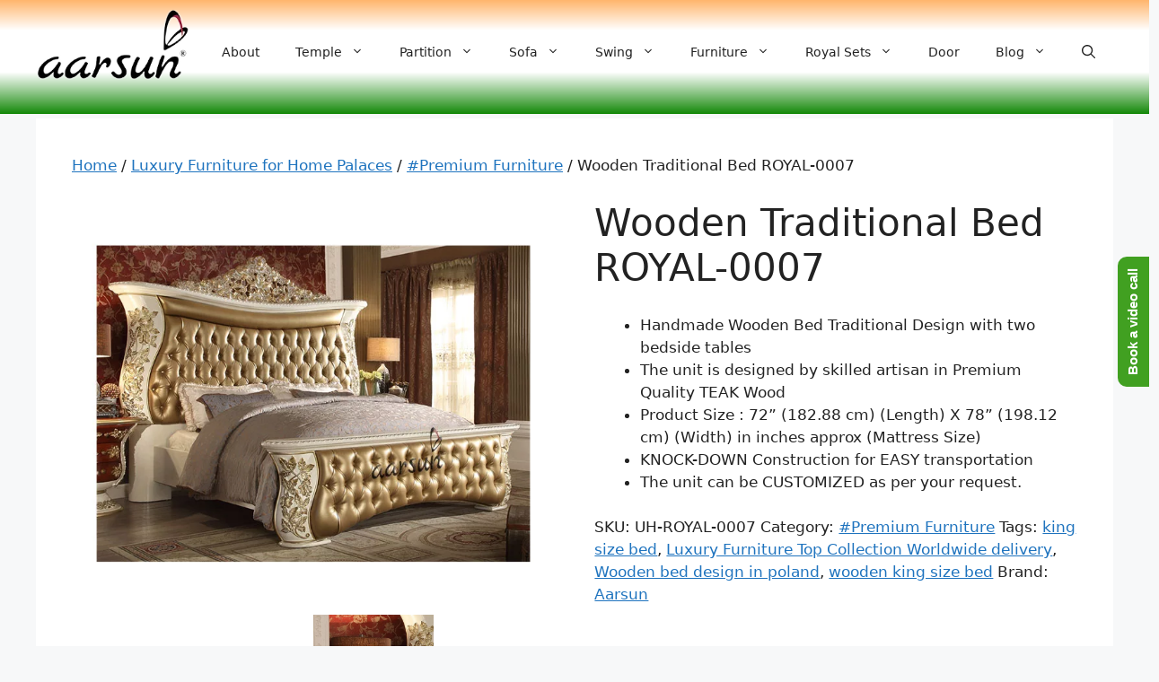

--- FILE ---
content_type: text/html; charset=UTF-8
request_url: https://aarsunwoods.com/product/wooden-traditional-bed/
body_size: 49132
content:
<!DOCTYPE html>
<html lang="en-US" prefix="og: https://ogp.me/ns#">
<head>
	<meta charset="UTF-8">
		<style>img:is([sizes="auto" i], [sizes^="auto," i]) { contain-intrinsic-size: 3000px 1500px }</style>
	<link rel="alternate" hreflang="en" href="https://aarsunwoods.com/product/wooden-traditional-bed/" />
<link rel="alternate" hreflang="af" href="https://aarsunwoods.com/af/product/wooden-traditional-bed/" />
<link rel="alternate" hreflang="sq" href="https://aarsunwoods.com/sq/product/wooden-traditional-bed/" />
<link rel="alternate" hreflang="am" href="https://aarsunwoods.com/am/product/wooden-traditional-bed/" />
<link rel="alternate" hreflang="ar" href="https://aarsunwoods.com/ar/product/wooden-traditional-bed/" />
<link rel="alternate" hreflang="hy" href="https://aarsunwoods.com/hy/product/wooden-traditional-bed/" />
<link rel="alternate" hreflang="az" href="https://aarsunwoods.com/az/product/wooden-traditional-bed/" />
<link rel="alternate" hreflang="eu" href="https://aarsunwoods.com/eu/product/wooden-traditional-bed/" />
<link rel="alternate" hreflang="be" href="https://aarsunwoods.com/be/product/wooden-traditional-bed/" />
<link rel="alternate" hreflang="bn" href="https://aarsunwoods.com/bn/product/wooden-traditional-bed/" />
<link rel="alternate" hreflang="bs" href="https://aarsunwoods.com/bs/product/wooden-traditional-bed/" />
<link rel="alternate" hreflang="bg" href="https://aarsunwoods.com/bg/product/wooden-traditional-bed/" />
<link rel="alternate" hreflang="ca" href="https://aarsunwoods.com/ca/product/wooden-traditional-bed/" />
<link rel="alternate" hreflang="ceb" href="https://aarsunwoods.com/ceb/product/wooden-traditional-bed/" />
<link rel="alternate" hreflang="ny" href="https://aarsunwoods.com/ny/product/wooden-traditional-bed/" />
<link rel="alternate" hreflang="zh-CN" href="https://aarsunwoods.com/zh-CN/product/wooden-traditional-bed/" />
<link rel="alternate" hreflang="zh-TW" href="https://aarsunwoods.com/zh-TW/product/wooden-traditional-bed/" />
<link rel="alternate" hreflang="co" href="https://aarsunwoods.com/co/product/wooden-traditional-bed/" />
<link rel="alternate" hreflang="hr" href="https://aarsunwoods.com/hr/product/wooden-traditional-bed/" />
<link rel="alternate" hreflang="cs" href="https://aarsunwoods.com/cs/product/wooden-traditional-bed/" />
<link rel="alternate" hreflang="da" href="https://aarsunwoods.com/da/product/wooden-traditional-bed/" />
<link rel="alternate" hreflang="nl" href="https://aarsunwoods.com/nl/product/wooden-traditional-bed/" />
<link rel="alternate" hreflang="eo" href="https://aarsunwoods.com/eo/product/wooden-traditional-bed/" />
<link rel="alternate" hreflang="et" href="https://aarsunwoods.com/et/product/wooden-traditional-bed/" />
<link rel="alternate" hreflang="tl" href="https://aarsunwoods.com/tl/product/wooden-traditional-bed/" />
<link rel="alternate" hreflang="fi" href="https://aarsunwoods.com/fi/product/wooden-traditional-bed/" />
<link rel="alternate" hreflang="fr" href="https://aarsunwoods.com/fr/product/wooden-traditional-bed/" />
<link rel="alternate" hreflang="fy" href="https://aarsunwoods.com/fy/product/wooden-traditional-bed/" />
<link rel="alternate" hreflang="gl" href="https://aarsunwoods.com/gl/product/wooden-traditional-bed/" />
<link rel="alternate" hreflang="ka" href="https://aarsunwoods.com/ka/product/wooden-traditional-bed/" />
<link rel="alternate" hreflang="de" href="https://aarsunwoods.com/de/product/wooden-traditional-bed/" />
<link rel="alternate" hreflang="el" href="https://aarsunwoods.com/el/product/wooden-traditional-bed/" />
<link rel="alternate" hreflang="gu" href="https://aarsunwoods.com/gu/product/wooden-traditional-bed/" />
<link rel="alternate" hreflang="ht" href="https://aarsunwoods.com/ht/product/wooden-traditional-bed/" />
<link rel="alternate" hreflang="ha" href="https://aarsunwoods.com/ha/product/wooden-traditional-bed/" />
<link rel="alternate" hreflang="haw" href="https://aarsunwoods.com/haw/product/wooden-traditional-bed/" />
<link rel="alternate" hreflang="he" href="https://aarsunwoods.com/iw/product/wooden-traditional-bed/" />
<link rel="alternate" hreflang="hi" href="https://aarsunwoods.com/hi/product/wooden-traditional-bed/" />
<link rel="alternate" hreflang="hmn" href="https://aarsunwoods.com/hmn/product/wooden-traditional-bed/" />
<link rel="alternate" hreflang="hu" href="https://aarsunwoods.com/hu/product/wooden-traditional-bed/" />
<link rel="alternate" hreflang="is" href="https://aarsunwoods.com/is/product/wooden-traditional-bed/" />
<link rel="alternate" hreflang="ig" href="https://aarsunwoods.com/ig/product/wooden-traditional-bed/" />
<link rel="alternate" hreflang="id" href="https://aarsunwoods.com/id/product/wooden-traditional-bed/" />
<link rel="alternate" hreflang="ga" href="https://aarsunwoods.com/ga/product/wooden-traditional-bed/" />
<link rel="alternate" hreflang="it" href="https://aarsunwoods.com/it/product/wooden-traditional-bed/" />
<link rel="alternate" hreflang="ja" href="https://aarsunwoods.com/ja/product/wooden-traditional-bed/" />
<link rel="alternate" hreflang="jv" href="https://aarsunwoods.com/jw/product/wooden-traditional-bed/" />
<link rel="alternate" hreflang="kn" href="https://aarsunwoods.com/kn/product/wooden-traditional-bed/" />
<link rel="alternate" hreflang="kk" href="https://aarsunwoods.com/kk/product/wooden-traditional-bed/" />
<link rel="alternate" hreflang="km" href="https://aarsunwoods.com/km/product/wooden-traditional-bed/" />
<link rel="alternate" hreflang="ko" href="https://aarsunwoods.com/ko/product/wooden-traditional-bed/" />
<link rel="alternate" hreflang="ku" href="https://aarsunwoods.com/ku/product/wooden-traditional-bed/" />
<link rel="alternate" hreflang="ky" href="https://aarsunwoods.com/ky/product/wooden-traditional-bed/" />
<link rel="alternate" hreflang="lo" href="https://aarsunwoods.com/lo/product/wooden-traditional-bed/" />
<link rel="alternate" hreflang="la" href="https://aarsunwoods.com/la/product/wooden-traditional-bed/" />
<link rel="alternate" hreflang="lv" href="https://aarsunwoods.com/lv/product/wooden-traditional-bed/" />
<link rel="alternate" hreflang="lt" href="https://aarsunwoods.com/lt/product/wooden-traditional-bed/" />
<link rel="alternate" hreflang="lb" href="https://aarsunwoods.com/lb/product/wooden-traditional-bed/" />
<link rel="alternate" hreflang="mk" href="https://aarsunwoods.com/mk/product/wooden-traditional-bed/" />
<link rel="alternate" hreflang="mg" href="https://aarsunwoods.com/mg/product/wooden-traditional-bed/" />
<link rel="alternate" hreflang="ms" href="https://aarsunwoods.com/ms/product/wooden-traditional-bed/" />
<link rel="alternate" hreflang="ml" href="https://aarsunwoods.com/ml/product/wooden-traditional-bed/" />
<link rel="alternate" hreflang="mt" href="https://aarsunwoods.com/mt/product/wooden-traditional-bed/" />
<link rel="alternate" hreflang="mi" href="https://aarsunwoods.com/mi/product/wooden-traditional-bed/" />
<link rel="alternate" hreflang="mr" href="https://aarsunwoods.com/mr/product/wooden-traditional-bed/" />
<link rel="alternate" hreflang="mn" href="https://aarsunwoods.com/mn/product/wooden-traditional-bed/" />
<link rel="alternate" hreflang="my" href="https://aarsunwoods.com/my/product/wooden-traditional-bed/" />
<link rel="alternate" hreflang="ne" href="https://aarsunwoods.com/ne/product/wooden-traditional-bed/" />
<link rel="alternate" hreflang="no" href="https://aarsunwoods.com/no/product/wooden-traditional-bed/" />
<link rel="alternate" hreflang="ps" href="https://aarsunwoods.com/ps/product/wooden-traditional-bed/" />
<link rel="alternate" hreflang="fa" href="https://aarsunwoods.com/fa/product/wooden-traditional-bed/" />
<link rel="alternate" hreflang="pl" href="https://aarsunwoods.com/pl/product/wooden-traditional-bed/" />
<link rel="alternate" hreflang="pt" href="https://aarsunwoods.com/pt/product/wooden-traditional-bed/" />
<link rel="alternate" hreflang="pa" href="https://aarsunwoods.com/pa/product/wooden-traditional-bed/" />
<link rel="alternate" hreflang="ro" href="https://aarsunwoods.com/ro/product/wooden-traditional-bed/" />
<link rel="alternate" hreflang="ru" href="https://aarsunwoods.com/ru/product/wooden-traditional-bed/" />
<link rel="alternate" hreflang="sm" href="https://aarsunwoods.com/sm/product/wooden-traditional-bed/" />
<link rel="alternate" hreflang="gd" href="https://aarsunwoods.com/gd/product/wooden-traditional-bed/" />
<link rel="alternate" hreflang="sr" href="https://aarsunwoods.com/sr/product/wooden-traditional-bed/" />
<link rel="alternate" hreflang="st" href="https://aarsunwoods.com/st/product/wooden-traditional-bed/" />
<link rel="alternate" hreflang="sn" href="https://aarsunwoods.com/sn/product/wooden-traditional-bed/" />
<link rel="alternate" hreflang="sd" href="https://aarsunwoods.com/sd/product/wooden-traditional-bed/" />
<link rel="alternate" hreflang="si" href="https://aarsunwoods.com/si/product/wooden-traditional-bed/" />
<link rel="alternate" hreflang="sk" href="https://aarsunwoods.com/sk/product/wooden-traditional-bed/" />
<link rel="alternate" hreflang="sl" href="https://aarsunwoods.com/sl/product/wooden-traditional-bed/" />
<link rel="alternate" hreflang="so" href="https://aarsunwoods.com/so/product/wooden-traditional-bed/" />
<link rel="alternate" hreflang="es" href="https://aarsunwoods.com/es/product/wooden-traditional-bed/" />
<link rel="alternate" hreflang="su" href="https://aarsunwoods.com/su/product/wooden-traditional-bed/" />
<link rel="alternate" hreflang="sw" href="https://aarsunwoods.com/sw/product/wooden-traditional-bed/" />
<link rel="alternate" hreflang="sv" href="https://aarsunwoods.com/sv/product/wooden-traditional-bed/" />
<link rel="alternate" hreflang="tg" href="https://aarsunwoods.com/tg/product/wooden-traditional-bed/" />
<link rel="alternate" hreflang="ta" href="https://aarsunwoods.com/ta/product/wooden-traditional-bed/" />
<link rel="alternate" hreflang="te" href="https://aarsunwoods.com/te/product/wooden-traditional-bed/" />
<link rel="alternate" hreflang="th" href="https://aarsunwoods.com/th/product/wooden-traditional-bed/" />
<link rel="alternate" hreflang="tr" href="https://aarsunwoods.com/tr/product/wooden-traditional-bed/" />
<link rel="alternate" hreflang="uk" href="https://aarsunwoods.com/uk/product/wooden-traditional-bed/" />
<link rel="alternate" hreflang="ur" href="https://aarsunwoods.com/ur/product/wooden-traditional-bed/" />
<link rel="alternate" hreflang="uz" href="https://aarsunwoods.com/uz/product/wooden-traditional-bed/" />
<link rel="alternate" hreflang="vi" href="https://aarsunwoods.com/vi/product/wooden-traditional-bed/" />
<link rel="alternate" hreflang="cy" href="https://aarsunwoods.com/cy/product/wooden-traditional-bed/" />
<link rel="alternate" hreflang="xh" href="https://aarsunwoods.com/xh/product/wooden-traditional-bed/" />
<link rel="alternate" hreflang="yi" href="https://aarsunwoods.com/yi/product/wooden-traditional-bed/" />
<link rel="alternate" hreflang="yo" href="https://aarsunwoods.com/yo/product/wooden-traditional-bed/" />
<link rel="alternate" hreflang="zu" href="https://aarsunwoods.com/zu/product/wooden-traditional-bed/" />
<meta name="viewport" content="width=device-width, initial-scale=1">
<!-- Search Engine Optimization by Rank Math PRO - https://rankmath.com/ -->
<title>Best Quality Wooden Traditional Bed Design ROYAL-0007</title>
<style>.flying-press-lazy-bg{background-image:none!important;}</style>
<link rel='preload' href='https://aarsunwoods.com/wp-content/uploads/2022/08/cropped-Header-Aarsun-Logo.webp' as='image' imagesrcset='' imagesizes=''/>
<link rel='preload' href='https://aarsunwoods.com/wp-content/uploads/2020/02/Wooden-Traditional-Bed-UH-ROYAL-0007-jpg.webp' as='image' imagesrcset='' imagesizes=''/>
<style id="flying-press-css">@keyframes fadeIn{0%{opacity:0}}:where(.wp-block-button__link){box-shadow:none;border-radius:9999px;padding:calc(.667em + 2px) calc(1.333em + 2px);text-decoration:none}:root :where(.wp-block-button .wp-block-button__link.is-style-outline),:root :where(.wp-block-button.is-style-outline>.wp-block-button__link){border:2px solid;padding:.667em 1.333em}:root :where(.wp-block-button .wp-block-button__link.is-style-outline:not(.has-text-color)),:root :where(.wp-block-button.is-style-outline>.wp-block-button__link:not(.has-text-color)){color:currentColor}:root :where(.wp-block-button .wp-block-button__link.is-style-outline:not(.has-background)),:root :where(.wp-block-button.is-style-outline>.wp-block-button__link:not(.has-background)){background-color:initial;background-image:none}:where(.wp-block-calendar table:not(.has-background) th){background:#ddd}:where(.wp-block-columns){margin-bottom:1.75em}:where(.wp-block-columns.has-background){padding:1.25em 2.375em}:where(.wp-block-post-comments input[type=submit]){border:none}:where(.wp-block-cover-image:not(.has-text-color)),:where(.wp-block-cover:not(.has-text-color)){color:#fff}:where(.wp-block-cover-image.is-light:not(.has-text-color)),:where(.wp-block-cover.is-light:not(.has-text-color)){color:#000}:root :where(.wp-block-cover h1:not(.has-text-color)),:root :where(.wp-block-cover h2:not(.has-text-color)),:root :where(.wp-block-cover h3:not(.has-text-color)),:root :where(.wp-block-cover h4:not(.has-text-color)),:root :where(.wp-block-cover h5:not(.has-text-color)),:root :where(.wp-block-cover h6:not(.has-text-color)),:root :where(.wp-block-cover p:not(.has-text-color)){color:inherit}:where(.wp-block-file){margin-bottom:1.5em}:where(.wp-block-file__button){border-radius:2em;padding:.5em 1em;display:inline-block}:where(.wp-block-file__button):is(a):active,:where(.wp-block-file__button):is(a):focus,:where(.wp-block-file__button):is(a):hover,:where(.wp-block-file__button):is(a):visited{box-shadow:none;color:#fff;opacity:.85;text-decoration:none}:where(.wp-block-group.wp-block-group-is-layout-constrained){position:relative}.wp-block-image>a,.wp-block-image>figure>a{display:inline-block}.wp-block-image img{box-sizing:border-box;vertical-align:bottom;max-width:100%;height:auto}.wp-block-image[style*=border-radius] img,.wp-block-image[style*=border-radius]>a{border-radius:inherit}.wp-block-image :where(figcaption){margin-top:.5em;margin-bottom:1em}:root :where(.wp-block-image.is-style-rounded img,.wp-block-image .is-style-rounded img){border-radius:9999px}.wp-block-image figure{margin:0}@keyframes show-content-image{0%{visibility:hidden}99%{visibility:hidden}}@keyframes turn-on-visibility{0%{opacity:0}}@keyframes turn-off-visibility{0%{opacity:1;visibility:visible}99%{opacity:0;visibility:visible}}@keyframes lightbox-zoom-in{0%{transform:translate(calc((-100vw + var(--wp--lightbox-scrollbar-width))/2 + var(--wp--lightbox-initial-left-position)),calc(-50vh + var(--wp--lightbox-initial-top-position)))scale(var(--wp--lightbox-scale))}}@keyframes lightbox-zoom-out{0%{visibility:visible;transform:translate(-50%,-50%)scale(1)}99%{visibility:visible}}:where(.wp-block-latest-comments:not([style*=line-height] .wp-block-latest-comments__comment)){line-height:1.1}:where(.wp-block-latest-comments:not([style*=line-height] .wp-block-latest-comments__comment-excerpt p)){line-height:1.8}:root :where(.wp-block-latest-posts.is-grid){padding:0}:root :where(.wp-block-latest-posts.wp-block-latest-posts__list){padding-left:0}ol,ul{box-sizing:border-box}:root :where(.wp-block-list.has-background){padding:1.25em 2.375em}:where(.wp-block-navigation.has-background .wp-block-navigation-item a:not(.wp-element-button)),:where(.wp-block-navigation.has-background .wp-block-navigation-submenu a:not(.wp-element-button)),:where(.wp-block-navigation .wp-block-navigation__submenu-container .wp-block-navigation-item a:not(.wp-element-button)),:where(.wp-block-navigation .wp-block-navigation__submenu-container .wp-block-navigation-submenu a:not(.wp-element-button)),:where(.wp-block-navigation .wp-block-navigation__submenu-container .wp-block-navigation-submenu button.wp-block-navigation-item__content),:where(.wp-block-navigation .wp-block-navigation__submenu-container .wp-block-pages-list__item button.wp-block-navigation-item__content){padding:.5em 1em}@keyframes overlay-menu__fade-in-animation{0%{opacity:0;transform:translateY(.5em)}}:root :where(p.has-background){padding:1.25em 2.375em}:where(p.has-text-color:not(.has-link-color)) a{color:inherit}:where(.wp-block-post-comments-form) input:not([type=submit]),:where(.wp-block-post-comments-form) textarea{border:1px solid #949494;font-family:inherit;font-size:1em}:where(.wp-block-post-comments-form) input:where(:not([type=submit]):not([type=checkbox])),:where(.wp-block-post-comments-form) textarea{padding:calc(.667em + 2px)}:where(.wp-block-post-excerpt){box-sizing:border-box;margin-bottom:var(--wp--style--block-gap);margin-top:var(--wp--style--block-gap)}:where(.wp-block-preformatted.has-background){padding:1.25em 2.375em}:where(.wp-block-search__button){border:1px solid #ccc;padding:6px 10px}:where(.wp-block-search__input){font-family:inherit;font-size:inherit;font-style:inherit;font-weight:inherit;letter-spacing:inherit;line-height:inherit;text-transform:inherit}:where(.wp-block-search__button-inside .wp-block-search__inside-wrapper){box-sizing:border-box;border:1px solid #949494;padding:4px}:where(.wp-block-search__button-inside .wp-block-search__inside-wrapper) :where(.wp-block-search__button){padding:4px 8px}:root :where(.wp-block-separator.is-style-dots){text-align:center;height:auto;line-height:1}:root :where(.wp-block-separator.is-style-dots):before{color:currentColor;content:"···";letter-spacing:2em;padding-left:2em;font-family:serif;font-size:1.5em}:root :where(.wp-block-site-logo.is-style-rounded){border-radius:9999px}:root :where(.wp-block-social-links .wp-social-link a){padding:.25em}:root :where(.wp-block-social-links.is-style-logos-only .wp-social-link a){padding:0}:root :where(.wp-block-social-links.is-style-pill-shape .wp-social-link a){padding-left:.666667em;padding-right:.666667em}:root :where(.wp-block-tag-cloud.is-style-outline){flex-wrap:wrap;gap:1ch;display:flex}:root :where(.wp-block-tag-cloud.is-style-outline a){border:1px solid;margin-right:0;padding:1ch 2ch;font-size:unset!important;text-decoration:none!important}.wp-block-table{overflow-x:auto}.wp-block-table table{border-collapse:collapse;width:100%}.wp-block-table td,.wp-block-table th{border:1px solid;padding:.5em}.wp-block-table table[style*=border-top-color] tr:first-child,.wp-block-table table[style*=border-top-color] tr:first-child td,.wp-block-table table[style*=border-top-color] tr:first-child th,.wp-block-table table[style*=border-top-color]>*,.wp-block-table table[style*=border-top-color]>* td,.wp-block-table table[style*=border-top-color]>* th{border-top-color:inherit}.wp-block-table table[style*=border-top-color] tr:not(:first-child){border-top-color:initial}.wp-block-table table[style*=border-right-color] td:last-child,.wp-block-table table[style*=border-right-color] th,.wp-block-table table[style*=border-right-color] tr,.wp-block-table table[style*=border-right-color]>*{border-right-color:inherit}.wp-block-table table[style*=border-bottom-color] tr:last-child,.wp-block-table table[style*=border-bottom-color] tr:last-child td,.wp-block-table table[style*=border-bottom-color] tr:last-child th,.wp-block-table table[style*=border-bottom-color]>*,.wp-block-table table[style*=border-bottom-color]>* td,.wp-block-table table[style*=border-bottom-color]>* th{border-bottom-color:inherit}.wp-block-table table[style*=border-bottom-color] tr:not(:last-child){border-bottom-color:initial}.wp-block-table table[style*=border-left-color] td:first-child,.wp-block-table table[style*=border-left-color] th,.wp-block-table table[style*=border-left-color] tr,.wp-block-table table[style*=border-left-color]>*{border-left-color:inherit}.wp-block-table table[style*=border-style] td,.wp-block-table table[style*=border-style] th,.wp-block-table table[style*=border-style] tr,.wp-block-table table[style*=border-style]>*{border-style:inherit}.wp-block-table table[style*=border-width] td,.wp-block-table table[style*=border-width] th,.wp-block-table table[style*=border-width] tr,.wp-block-table table[style*=border-width]>*{border-style:inherit;border-width:inherit}:root :where(.wp-block-table-of-contents){box-sizing:border-box}:where(.wp-block-term-description){box-sizing:border-box;margin-bottom:var(--wp--style--block-gap);margin-top:var(--wp--style--block-gap)}:where(pre.wp-block-verse){font-family:inherit}.editor-styles-wrapper,.entry-content{counter-reset:footnotes}:root{--wp--preset--font-size--normal:16px;--wp--preset--font-size--huge:42px}.screen-reader-text{clip-path:inset(50%);border:0;width:1px;height:1px;margin:-1px;padding:0;position:absolute;overflow:hidden;word-wrap:normal!important}.screen-reader-text:focus{clip-path:none;color:#444;z-index:100000;background-color:#ddd;width:auto;height:auto;padding:15px 23px 14px;font-size:1em;line-height:normal;text-decoration:none;display:block;top:5px;left:5px}html :where(.has-border-color){border-style:solid}html :where([style*=border-top-color]){border-top-style:solid}html :where([style*=border-right-color]){border-right-style:solid}html :where([style*=border-bottom-color]){border-bottom-style:solid}html :where([style*=border-left-color]){border-left-style:solid}html :where([style*=border-width]){border-style:solid}html :where([style*=border-top-width]){border-top-style:solid}html :where([style*=border-right-width]){border-right-style:solid}html :where([style*=border-bottom-width]){border-bottom-style:solid}html :where([style*=border-left-width]){border-left-style:solid}html :where(img[class*=wp-image-]){max-width:100%;height:auto}:where(figure){margin:0 0 1em}html :where(.is-position-sticky){--wp-admin--admin-bar--position-offset:var(--wp-admin--admin-bar--height,0px)}@media screen and (width<=600px){html :where(.is-position-sticky){--wp-admin--admin-bar--position-offset:0px}}button.pswp__button{box-shadow:none!important;background-image:url(https://aarsunwoods.com/wp-content/plugins/woocommerce/assets/css/photoswipe/default-skin/default-skin.png)!important}button.pswp__button,button.pswp__button--arrow--left:before,button.pswp__button--arrow--right:before,button.pswp__button:hover{background-color:#0000!important}button.pswp__button--arrow--left,button.pswp__button--arrow--left:hover,button.pswp__button--arrow--right,button.pswp__button--arrow--right:hover{background-image:none!important}button.pswp__button--close:hover{background-position:0 -44px}button.pswp__button--zoom:hover{background-position:-88px 0}.pswp{-ms-touch-action:none;touch-action:none;z-index:1500;-webkit-text-size-adjust:100%;-webkit-backface-visibility:hidden;outline:0;width:100%;height:100%;display:none;position:absolute;top:0;left:0;overflow:hidden}.pswp *{-webkit-box-sizing:border-box;box-sizing:border-box}.pswp img{max-width:none}.pswp__bg{opacity:0;-webkit-backface-visibility:hidden;will-change:opacity;background:#000;width:100%;height:100%;position:absolute;top:0;left:0;-webkit-transform:translateZ(0);transform:translateZ(0)}.pswp__scroll-wrap{width:100%;height:100%;position:absolute;top:0;left:0;overflow:hidden}.pswp__container,.pswp__zoom-wrap{-ms-touch-action:none;touch-action:none;position:absolute;inset:0}.pswp__container,.pswp__img{-webkit-user-select:none;-moz-user-select:none;-ms-user-select:none;user-select:none;-webkit-tap-highlight-color:#fff0;-webkit-touch-callout:none}.pswp__bg{will-change:opacity;-webkit-transition:opacity .333s cubic-bezier(.4,0,.22,1);transition:opacity .333s cubic-bezier(.4,0,.22,1)}.pswp__container,.pswp__zoom-wrap{-webkit-backface-visibility:hidden}.pswp__item{position:absolute;inset:0;overflow:hidden}.pswp__button{cursor:pointer;-webkit-appearance:none;float:left;opacity:.75;width:44px;height:44px;-webkit-box-shadow:none;box-shadow:none;background:0 0;border:0;margin:0;padding:0;-webkit-transition:opacity .2s;transition:opacity .2s;display:block;position:relative;overflow:visible}.pswp__button:focus,.pswp__button:hover{opacity:1}.pswp__button:active{opacity:.9;outline:0}.pswp__button::-moz-focus-inner{border:0;padding:0}.pswp__button,.pswp__button--arrow--left:before,.pswp__button--arrow--right:before{background:url(https://aarsunwoods.com/wp-content/plugins/woocommerce/assets/css/photoswipe/default-skin/default-skin.png) 0 0/264px 88px no-repeat;width:44px;height:44px}.pswp__button--close{background-position:0 -44px}.pswp__button--share{background-position:-44px -44px}.pswp__button--fs{display:none}.pswp__button--zoom{background-position:-88px 0;display:none}.pswp__button--arrow--left,.pswp__button--arrow--right{background:0 0;width:70px;height:100px;margin-top:-50px;position:absolute;top:50%}.pswp__button--arrow--left{left:0}.pswp__button--arrow--right{right:0}.pswp__button--arrow--left:before,.pswp__button--arrow--right:before{content:"";background-color:#0000004d;width:32px;height:30px;position:absolute;top:35px}.pswp__button--arrow--left:before{background-position:-138px -44px;left:6px}.pswp__button--arrow--right:before{background-position:-94px -44px;right:6px}.pswp__counter,.pswp__share-modal{-webkit-user-select:none;-moz-user-select:none;-ms-user-select:none;user-select:none}.pswp__share-modal{z-index:1600;opacity:0;-webkit-backface-visibility:hidden;will-change:opacity;background:#00000080;width:100%;height:100%;padding:10px;-webkit-transition:opacity .25s ease-out;transition:opacity .25s ease-out;display:block;position:absolute;top:0;left:0}.pswp__share-modal--hidden{display:none}.pswp__share-tooltip{z-index:1620;-webkit-transition:-webkit-transform .25s;-webkit-backface-visibility:hidden;will-change:transform;background:#fff;border-radius:2px;width:auto;transition:transform .25s;display:block;position:absolute;top:56px;right:44px;-webkit-transform:translateY(6px);-ms-transform:translateY(6px);transform:translateY(6px);-webkit-box-shadow:0 2px 5px #00000040;box-shadow:0 2px 5px #00000040}.pswp__share-tooltip a{color:#000;padding:8px 12px;font-size:14px;line-height:18px;text-decoration:none;display:block}.pswp__share-tooltip a:hover{color:#000;text-decoration:none}.pswp__share-tooltip a:first-child{border-radius:2px 2px 0 0}.pswp__share-tooltip a:last-child{border-radius:0 0 2px 2px}.pswp__counter{color:#fff;opacity:.75;height:44px;margin-inline-end:auto;padding:0 10px;font-size:13px;line-height:44px;position:relative;top:0;left:0}.pswp__caption{width:100%;min-height:44px;position:absolute;bottom:0;left:0}.pswp__caption small{color:#bbb;font-size:11px}.pswp__caption__center{text-align:left;color:#ccc;max-width:420px;margin:0 auto;padding:10px;font-size:13px;line-height:20px}.pswp__preloader{opacity:0;will-change:opacity;direction:ltr;width:44px;height:44px;margin-left:-22px;-webkit-transition:opacity .25s ease-out;transition:opacity .25s ease-out;position:absolute;top:0;left:50%}.pswp__preloader__icn{width:20px;height:20px;margin:12px}@media screen and (width<=1024px){.pswp__preloader{float:right;margin:0;position:relative;top:auto;left:auto}}@-webkit-keyframes clockwise{0%{-webkit-transform:rotate(0);transform:rotate(0)}to{-webkit-transform:rotate(360deg);transform:rotate(360deg)}}@keyframes clockwise{0%{-webkit-transform:rotate(0);transform:rotate(0)}to{-webkit-transform:rotate(360deg);transform:rotate(360deg)}}@-webkit-keyframes donut-rotate{0%{-webkit-transform:rotate(0);transform:rotate(0)}50%{-webkit-transform:rotate(-140deg);transform:rotate(-140deg)}to{-webkit-transform:rotate(0);transform:rotate(0)}}@keyframes donut-rotate{0%{-webkit-transform:rotate(0);transform:rotate(0)}50%{-webkit-transform:rotate(-140deg);transform:rotate(-140deg)}to{-webkit-transform:rotate(0);transform:rotate(0)}}.pswp__ui{-webkit-font-smoothing:auto;visibility:visible;opacity:1;z-index:1550}.pswp__top-bar{justify-content:flex-end;width:100%;height:44px;display:flex;position:absolute;top:0;left:0}.pswp--has_mouse .pswp__button--arrow--left,.pswp--has_mouse .pswp__button--arrow--right,.pswp__caption,.pswp__top-bar{-webkit-backface-visibility:hidden;will-change:opacity;-webkit-transition:opacity .333s cubic-bezier(.4,0,.22,1);transition:opacity .333s cubic-bezier(.4,0,.22,1)}.pswp__caption,.pswp__top-bar{background-color:#00000080}.pswp__ui--hidden .pswp__button--arrow--left,.pswp__ui--hidden .pswp__button--arrow--right,.pswp__ui--hidden .pswp__caption,.pswp__ui--hidden .pswp__top-bar{opacity:.001}.woocommerce img,.woocommerce-page img{max-width:100%;height:auto}.woocommerce #content div.product div.images,.woocommerce div.product div.images,.woocommerce-page #content div.product div.images,.woocommerce-page div.product div.images{float:left;width:48%}.woocommerce #content div.product div.summary,.woocommerce div.product div.summary,.woocommerce-page #content div.product div.summary,.woocommerce-page div.product div.summary{float:right;clear:none;width:48%}.woocommerce #content div.product .woocommerce-tabs,.woocommerce div.product .woocommerce-tabs,.woocommerce-page #content div.product .woocommerce-tabs,.woocommerce-page div.product .woocommerce-tabs{clear:both}.woocommerce #content div.product .woocommerce-tabs ul.tabs:after,.woocommerce #content div.product .woocommerce-tabs ul.tabs:before,.woocommerce div.product .woocommerce-tabs ul.tabs:after,.woocommerce div.product .woocommerce-tabs ul.tabs:before,.woocommerce-page #content div.product .woocommerce-tabs ul.tabs:after,.woocommerce-page #content div.product .woocommerce-tabs ul.tabs:before,.woocommerce-page div.product .woocommerce-tabs ul.tabs:after,.woocommerce-page div.product .woocommerce-tabs ul.tabs:before{content:" ";display:table}.woocommerce #content div.product .woocommerce-tabs ul.tabs:after,.woocommerce div.product .woocommerce-tabs ul.tabs:after,.woocommerce-page #content div.product .woocommerce-tabs ul.tabs:after,.woocommerce-page div.product .woocommerce-tabs ul.tabs:after{clear:both}.woocommerce #content div.product .woocommerce-tabs ul.tabs li,.woocommerce div.product .woocommerce-tabs ul.tabs li,.woocommerce-page #content div.product .woocommerce-tabs ul.tabs li,.woocommerce-page div.product .woocommerce-tabs ul.tabs li{display:inline-block}.woocommerce ul.products,.woocommerce-page ul.products{clear:both}.woocommerce ul.products:after,.woocommerce ul.products:before,.woocommerce-page ul.products:after,.woocommerce-page ul.products:before{content:" ";display:table}.woocommerce ul.products:after,.woocommerce-page ul.products:after{clear:both}.woocommerce ul.products li.product,.woocommerce-page ul.products li.product{float:left;width:22.05%;margin:0 3.8% 2.992em 0;padding:0;position:relative}.woocommerce ul.products li.first,.woocommerce-page ul.products li.first{clear:both}.woocommerce ul.products li.last,.woocommerce-page ul.products li.last{margin-right:0}@media only screen and (width<=768px){:root{--woocommerce:#720eec;--wc-green:#7ad03a;--wc-red:#a00;--wc-orange:#ffba00;--wc-blue:#2ea2cc;--wc-primary:#720eec;--wc-primary-text:#fcfbfe;--wc-secondary:#e9e6ed;--wc-secondary-text:#515151;--wc-highlight:#958e09;--wc-highligh-text:white;--wc-content-bg:#fff;--wc-subtext:#767676;--wc-form-border-color:#200707cc;--wc-form-border-radius:4px;--wc-form-border-width:1px}.woocommerce ul.products[class*=columns-] li.product,.woocommerce-page ul.products[class*=columns-] li.product{float:left;clear:both;width:48%;margin:0 0 2.992em}.woocommerce ul.products[class*=columns-] li.product:nth-child(2n),.woocommerce-page ul.products[class*=columns-] li.product:nth-child(2n){float:right;clear:none!important}.woocommerce #content div.product div.images,.woocommerce #content div.product div.summary,.woocommerce div.product div.images,.woocommerce div.product div.summary,.woocommerce-page #content div.product div.images,.woocommerce-page #content div.product div.summary,.woocommerce-page div.product div.images,.woocommerce-page div.product div.summary{float:none;width:100%}}:root{--woocommerce:#720eec;--wc-green:#7ad03a;--wc-red:#a00;--wc-orange:#ffba00;--wc-blue:#2ea2cc;--wc-primary:#720eec;--wc-primary-text:#fcfbfe;--wc-secondary:#e9e6ed;--wc-secondary-text:#515151;--wc-highlight:#958e09;--wc-highligh-text:white;--wc-content-bg:#fff;--wc-subtext:#767676;--wc-form-border-color:#200707cc;--wc-form-border-radius:4px;--wc-form-border-width:1px}@keyframes spin{to{transform:rotate(360deg)}}@font-face{font-family:star;src:url(https://aarsunwoods.com/wp-content/plugins/woocommerce/assets/fonts/WooCommerce.woff2)format("woff2"),url(https://aarsunwoods.com/wp-content/plugins/woocommerce/assets/fonts/WooCommerce.woff)format("woff"),url(https://aarsunwoods.com/wp-content/plugins/woocommerce/assets/fonts/WooCommerce.ttf)format("truetype");font-weight:400;font-style:normal}@font-face{font-family:WooCommerce;src:url(https://aarsunwoods.com/wp-content/plugins/woocommerce/assets/fonts/WooCommerce.woff2)format("woff2"),url(https://aarsunwoods.com/wp-content/plugins/woocommerce/assets/fonts/WooCommerce.woff)format("woff"),url(https://aarsunwoods.com/wp-content/plugins/woocommerce/assets/fonts/WooCommerce.ttf)format("truetype");font-weight:400;font-style:normal}.screen-reader-text{clip:rect(1px,1px,1px,1px);width:1px;height:1px;overflow:hidden;word-wrap:normal!important;position:absolute!important}.clear{clear:both}.woocommerce .woocommerce-breadcrumb{margin:0 0 1em;padding:0}.woocommerce .woocommerce-breadcrumb:after,.woocommerce .woocommerce-breadcrumb:before{content:" ";display:table}.woocommerce .woocommerce-breadcrumb:after{clear:both}.woocommerce div.product{margin-bottom:0;position:relative}.woocommerce div.product .product_title{clear:none;margin-top:0;padding:0}.woocommerce div.product p.price ins,.woocommerce div.product span.price ins{background:inherit;font-weight:700;display:inline-block}.woocommerce div.product p.price del,.woocommerce div.product span.price del{opacity:.5;display:inline-block}.woocommerce div.product div.images{margin-bottom:2em}.woocommerce div.product div.images img{width:100%;height:auto;box-shadow:none;display:block}.woocommerce div.product div.images.woocommerce-product-gallery{position:relative}.woocommerce div.product div.images .woocommerce-product-gallery__wrapper{margin:0;padding:0;transition:all .5s cubic-bezier(.795,-.035,0,1)}.woocommerce div.product div.images .woocommerce-product-gallery__wrapper .zoomImg{opacity:0;background-color:#fff}.woocommerce div.product div.images .woocommerce-product-gallery__image:nth-child(n+2){width:25%;display:inline-block}.woocommerce div.product div.images .woocommerce-product-gallery__image a{outline-offset:-2px;display:block}.woocommerce div.product div.images .woocommerce-product-gallery__trigger{box-sizing:content-box;cursor:pointer;text-indent:-9999px;z-index:99;background:#fff;border:none;border-radius:100%;width:36px;height:36px;padding:0;font-size:2em;position:absolute;top:.5em;right:.5em}.woocommerce div.product div.images .woocommerce-product-gallery__trigger:before{box-sizing:content-box;content:"";border:2px solid #000;border-radius:100%;width:10px;height:10px;display:block;position:absolute;top:9px;left:9px}.woocommerce div.product div.images .woocommerce-product-gallery__trigger:after{box-sizing:content-box;content:"";background:#000;border-radius:6px;width:2px;height:8px;display:block;position:absolute;top:19px;left:22px;transform:rotate(-45deg)}.woocommerce div.product div.images .woocommerce-product-gallery__trigger span[aria-hidden=true]{clip-path:inset(50%);border:0;width:1px;height:1px;margin:-1px;position:absolute;top:50%;left:50%;overflow:hidden}.woocommerce div.product div.images .flex-control-thumbs{zoom:1;margin:0;padding:0;overflow:hidden}.woocommerce div.product div.images .flex-control-thumbs li{float:left;width:25%;margin:0;list-style:none}.woocommerce div.product div.images .flex-control-thumbs li img{cursor:pointer;opacity:.5;margin:0}.woocommerce div.product div.images .flex-control-thumbs li img.flex-active,.woocommerce div.product div.images .flex-control-thumbs li img:hover{opacity:1}.woocommerce div.product .woocommerce-product-gallery--columns-4 .flex-control-thumbs li:nth-child(4n+1){clear:left}.woocommerce div.product div.summary{margin-bottom:2em}.woocommerce div.product .woocommerce-tabs ul.tabs{margin:0 0 1.618em;padding:0 0 0 1em;list-style:none;position:relative;overflow:hidden}.woocommerce div.product .woocommerce-tabs ul.tabs li{color:#515151;z-index:0;background-color:#e9e6ed;border:1px solid #cfc8d8;border-radius:4px 4px 0 0;margin:0 -5px;padding:0 1em;display:inline-block;position:relative}.woocommerce div.product .woocommerce-tabs ul.tabs li a{color:#515151;padding:.5em 0;font-weight:700;text-decoration:none;display:inline-block}.woocommerce div.product .woocommerce-tabs ul.tabs li a:hover{color:#6b6b6b;text-decoration:none}.woocommerce div.product .woocommerce-tabs ul.tabs li.active{color:#515151;z-index:2;background:#fff;border-bottom-color:#fff}.woocommerce div.product .woocommerce-tabs ul.tabs li.active a{color:inherit;text-shadow:inherit}.woocommerce div.product .woocommerce-tabs ul.tabs li.active:before{box-shadow:2px 2px #fff}.woocommerce div.product .woocommerce-tabs ul.tabs li.active:after{box-shadow:-2px 2px #fff}.woocommerce div.product .woocommerce-tabs ul.tabs li:after,.woocommerce div.product .woocommerce-tabs ul.tabs li:before{content:" ";box-sizing:border-box;border:1px solid #cfc8d8;width:5px;height:5px;position:absolute;bottom:-1px}.woocommerce div.product .woocommerce-tabs ul.tabs li:before{border-width:0 1px 1px 0;border-bottom-right-radius:4px;left:-5px;box-shadow:2px 2px #e9e6ed}.woocommerce div.product .woocommerce-tabs ul.tabs li:after{border-width:0 0 1px 1px;border-bottom-left-radius:4px;right:-5px;box-shadow:-2px 2px #e9e6ed}.woocommerce div.product .woocommerce-tabs ul.tabs:before{content:" ";z-index:1;border-bottom:1px solid #cfc8d8;width:100%;position:absolute;bottom:0;left:0}.woocommerce div.product .woocommerce-tabs .panel{margin:0 0 2em;padding:0}.woocommerce span.onsale{text-align:center;color:#fff;z-index:9;background-color:#958e09;border-radius:100%;min-width:3.236em;min-height:3.236em;margin:0;padding:.202em;font-size:.857em;font-weight:700;line-height:3.236;position:absolute;top:-.5em;left:-.5em}.woocommerce .products ul,.woocommerce ul.products{clear:both;margin:0 0 1em;padding:0;list-style:none}.woocommerce .products ul:after,.woocommerce .products ul:before,.woocommerce ul.products:after,.woocommerce ul.products:before{content:" ";display:table}.woocommerce .products ul:after,.woocommerce ul.products:after{clear:both}.woocommerce .products ul li,.woocommerce ul.products li{list-style:none}.woocommerce ul.products li.product .onsale{margin:-.5em -.5em 0 0;top:0;left:auto;right:0}.woocommerce ul.products li.product .woocommerce-loop-category__title,.woocommerce ul.products li.product .woocommerce-loop-product__title,.woocommerce ul.products li.product h3{margin:0;padding:.5em 0;font-size:1em}.woocommerce ul.products li.product a{text-decoration:none}.woocommerce ul.products li.product a.woocommerce-loop-product__link{display:block}.woocommerce ul.products li.product a img{width:100%;height:auto;box-shadow:none;margin:0 0 1em;display:block}.woocommerce ul.products li.product strong{display:block}.woocommerce ul.products li.product .button{margin-top:1em;display:inline-block}.woocommerce ul.products li.product .price{margin-bottom:.5em;font-size:.857em;font-weight:400;display:block}.woocommerce ul.products li.product .price del{color:inherit;opacity:.5;display:inline-block}.woocommerce ul.products li.product .price ins{background:0 0;font-weight:700;display:inline-block}.woocommerce #reviews h2 small{float:right;color:#767676;margin:10px 0 0;font-size:15px}.woocommerce #reviews h2 small a{color:#767676;text-decoration:none}.woocommerce #reviews #respond{border:0;margin:0;padding:0}.woocommerce #reviews #comment{height:75px}.woocommerce #reviews #comments h2{clear:none}.woocommerce #review_form #respond{background:#fff0;border:0;width:auto;margin:0;padding:0;position:static}.woocommerce #review_form #respond:after,.woocommerce #review_form #respond:before{content:" ";display:table}.woocommerce #review_form #respond:after{clear:both}.woocommerce #review_form #respond p{margin:0 0 10px}.woocommerce #review_form #respond .form-submit input{left:auto}.woocommerce #review_form #respond textarea{box-sizing:border-box;width:100%}.woocommerce p.stars a{text-indent:-999em;width:1em;height:1em;font-size:24px;text-decoration:none;display:inline-block;position:relative}.woocommerce p.stars a:before{content:"";content:""/"";text-indent:0;width:1em;height:1em;font-family:WooCommerce;line-height:1;display:block;position:absolute;top:0;left:0}.woocommerce p.stars a:hover~a:before{content:""}.woocommerce p.stars:hover a:before{content:""}.woocommerce:where(body:not(.woocommerce-block-theme-has-button-styles)) #respond input #submit,.woocommerce:where(body:not(.woocommerce-block-theme-has-button-styles)) a.button,.woocommerce:where(body:not(.woocommerce-block-theme-has-button-styles)) button.button,.woocommerce:where(body:not(.woocommerce-block-theme-has-button-styles)) input.button,:where(body:not(.woocommerce-block-theme-has-button-styles)):where(:not(.edit-post-visual-editor)) .woocommerce #respond input #submit,:where(body:not(.woocommerce-block-theme-has-button-styles)):where(:not(.edit-post-visual-editor)) .woocommerce a.button,:where(body:not(.woocommerce-block-theme-has-button-styles)):where(:not(.edit-post-visual-editor)) .woocommerce button.button,:where(body:not(.woocommerce-block-theme-has-button-styles)):where(:not(.edit-post-visual-editor)) .woocommerce input.button{cursor:pointer;color:#515151;box-shadow:none;text-shadow:none;background-color:#e9e6ed;background-image:none;border:0;border-radius:3px;margin:0;padding:.618em 1em;font-size:100%;font-weight:700;line-height:1;text-decoration:none;display:inline-block;position:relative;left:auto;overflow:visible}.woocommerce:where(body:not(.woocommerce-block-theme-has-button-styles)) #respond input #submit:hover,.woocommerce:where(body:not(.woocommerce-block-theme-has-button-styles)) a.button:hover,.woocommerce:where(body:not(.woocommerce-block-theme-has-button-styles)) button.button:hover,.woocommerce:where(body:not(.woocommerce-block-theme-has-button-styles)) input.button:hover,:where(body:not(.woocommerce-block-theme-has-button-styles)):where(:not(.edit-post-visual-editor)) .woocommerce #respond input #submit:hover,:where(body:not(.woocommerce-block-theme-has-button-styles)):where(:not(.edit-post-visual-editor)) .woocommerce a.button:hover,:where(body:not(.woocommerce-block-theme-has-button-styles)):where(:not(.edit-post-visual-editor)) .woocommerce button.button:hover,:where(body:not(.woocommerce-block-theme-has-button-styles)):where(:not(.edit-post-visual-editor)) .woocommerce input.button:hover{color:#515151;background-color:#dcd7e2;background-image:none;text-decoration:none}.woocommerce:where(body:not(.woocommerce-block-theme-has-button-styles)) #respond input #submit.disabled,.woocommerce:where(body:not(.woocommerce-block-theme-has-button-styles)) #respond input #submit:disabled,.woocommerce:where(body:not(.woocommerce-block-theme-has-button-styles)) #respond input #submit:disabled[disabled],.woocommerce:where(body:not(.woocommerce-block-theme-has-button-styles)) a.button.disabled,.woocommerce:where(body:not(.woocommerce-block-theme-has-button-styles)) a.button:disabled,.woocommerce:where(body:not(.woocommerce-block-theme-has-button-styles)) a.button:disabled[disabled],.woocommerce:where(body:not(.woocommerce-block-theme-has-button-styles)) button.button.disabled,.woocommerce:where(body:not(.woocommerce-block-theme-has-button-styles)) button.button:disabled,.woocommerce:where(body:not(.woocommerce-block-theme-has-button-styles)) button.button:disabled[disabled],.woocommerce:where(body:not(.woocommerce-block-theme-has-button-styles)) input.button.disabled,.woocommerce:where(body:not(.woocommerce-block-theme-has-button-styles)) input.button:disabled,.woocommerce:where(body:not(.woocommerce-block-theme-has-button-styles)) input.button:disabled[disabled],:where(body:not(.woocommerce-block-theme-has-button-styles)):where(:not(.edit-post-visual-editor)) .woocommerce #respond input #submit.disabled,:where(body:not(.woocommerce-block-theme-has-button-styles)):where(:not(.edit-post-visual-editor)) .woocommerce #respond input #submit:disabled,:where(body:not(.woocommerce-block-theme-has-button-styles)):where(:not(.edit-post-visual-editor)) .woocommerce #respond input #submit:disabled[disabled],:where(body:not(.woocommerce-block-theme-has-button-styles)):where(:not(.edit-post-visual-editor)) .woocommerce a.button.disabled,:where(body:not(.woocommerce-block-theme-has-button-styles)):where(:not(.edit-post-visual-editor)) .woocommerce a.button:disabled,:where(body:not(.woocommerce-block-theme-has-button-styles)):where(:not(.edit-post-visual-editor)) .woocommerce a.button:disabled[disabled],:where(body:not(.woocommerce-block-theme-has-button-styles)):where(:not(.edit-post-visual-editor)) .woocommerce button.button.disabled,:where(body:not(.woocommerce-block-theme-has-button-styles)):where(:not(.edit-post-visual-editor)) .woocommerce button.button:disabled,:where(body:not(.woocommerce-block-theme-has-button-styles)):where(:not(.edit-post-visual-editor)) .woocommerce button.button:disabled[disabled],:where(body:not(.woocommerce-block-theme-has-button-styles)):where(:not(.edit-post-visual-editor)) .woocommerce input.button.disabled,:where(body:not(.woocommerce-block-theme-has-button-styles)):where(:not(.edit-post-visual-editor)) .woocommerce input.button:disabled,:where(body:not(.woocommerce-block-theme-has-button-styles)):where(:not(.edit-post-visual-editor)) .woocommerce input.button:disabled[disabled]{color:inherit;cursor:not-allowed;opacity:.5;padding:.618em 1em}.woocommerce:where(body:not(.woocommerce-block-theme-has-button-styles)) #respond input #submit.disabled:hover,.woocommerce:where(body:not(.woocommerce-block-theme-has-button-styles)) #respond input #submit:disabled:hover,.woocommerce:where(body:not(.woocommerce-block-theme-has-button-styles)) #respond input #submit:disabled[disabled]:hover,.woocommerce:where(body:not(.woocommerce-block-theme-has-button-styles)) a.button.disabled:hover,.woocommerce:where(body:not(.woocommerce-block-theme-has-button-styles)) a.button:disabled:hover,.woocommerce:where(body:not(.woocommerce-block-theme-has-button-styles)) a.button:disabled[disabled]:hover,.woocommerce:where(body:not(.woocommerce-block-theme-has-button-styles)) button.button.disabled:hover,.woocommerce:where(body:not(.woocommerce-block-theme-has-button-styles)) button.button:disabled:hover,.woocommerce:where(body:not(.woocommerce-block-theme-has-button-styles)) button.button:disabled[disabled]:hover,.woocommerce:where(body:not(.woocommerce-block-theme-has-button-styles)) input.button.disabled:hover,.woocommerce:where(body:not(.woocommerce-block-theme-has-button-styles)) input.button:disabled:hover,.woocommerce:where(body:not(.woocommerce-block-theme-has-button-styles)) input.button:disabled[disabled]:hover,:where(body:not(.woocommerce-block-theme-has-button-styles)):where(:not(.edit-post-visual-editor)) .woocommerce #respond input #submit.disabled:hover,:where(body:not(.woocommerce-block-theme-has-button-styles)):where(:not(.edit-post-visual-editor)) .woocommerce #respond input #submit:disabled:hover,:where(body:not(.woocommerce-block-theme-has-button-styles)):where(:not(.edit-post-visual-editor)) .woocommerce #respond input #submit:disabled[disabled]:hover,:where(body:not(.woocommerce-block-theme-has-button-styles)):where(:not(.edit-post-visual-editor)) .woocommerce a.button.disabled:hover,:where(body:not(.woocommerce-block-theme-has-button-styles)):where(:not(.edit-post-visual-editor)) .woocommerce a.button:disabled:hover,:where(body:not(.woocommerce-block-theme-has-button-styles)):where(:not(.edit-post-visual-editor)) .woocommerce a.button:disabled[disabled]:hover,:where(body:not(.woocommerce-block-theme-has-button-styles)):where(:not(.edit-post-visual-editor)) .woocommerce button.button.disabled:hover,:where(body:not(.woocommerce-block-theme-has-button-styles)):where(:not(.edit-post-visual-editor)) .woocommerce button.button:disabled:hover,:where(body:not(.woocommerce-block-theme-has-button-styles)):where(:not(.edit-post-visual-editor)) .woocommerce button.button:disabled[disabled]:hover,:where(body:not(.woocommerce-block-theme-has-button-styles)):where(:not(.edit-post-visual-editor)) .woocommerce input.button.disabled:hover,:where(body:not(.woocommerce-block-theme-has-button-styles)):where(:not(.edit-post-visual-editor)) .woocommerce input.button:disabled:hover,:where(body:not(.woocommerce-block-theme-has-button-styles)):where(:not(.edit-post-visual-editor)) .woocommerce input.button:disabled[disabled]:hover{color:inherit;background-color:#e9e6ed}.woocommerce:where(body:not(.woocommerce-uses-block-theme)) .woocommerce-breadcrumb{color:#767676;font-size:.92em}.woocommerce:where(body:not(.woocommerce-uses-block-theme)) .woocommerce-breadcrumb a{color:#767676}.woocommerce:where(body:not(.woocommerce-uses-block-theme)) div.product p.price,.woocommerce:where(body:not(.woocommerce-uses-block-theme)) div.product span.price{color:#958e09;font-size:1.25em}.woocommerce:where(body:not(.woocommerce-uses-block-theme)) ul.products li.product .price{color:#958e09}.comment-respond{margin-top:0}.comment-form>.form-submit{margin-bottom:0}.comment-form input,.comment-form-comment{margin-bottom:10px}.comment-form-comment textarea{resize:vertical}.comment-form #author,.comment-form #email,.comment-form #url{display:block}#cancel-comment-reply-link{padding-left:10px}.footer-widgets-container{padding:40px}.inside-footer-widgets{display:flex}.inside-footer-widgets>div{flex:1}.site-footer .footer-widgets-container .inner-padding{padding:0 0 0 40px}.site-footer .footer-widgets-container .inside-footer-widgets{margin-left:-40px}.site-footer:not(.footer-bar-active) .copyright-bar{margin:0 auto}@media (width<=768px){.inside-footer-widgets{flex-direction:column}.inside-footer-widgets>div:not(:last-child){margin-bottom:40px}.site-footer .footer-widgets .footer-widgets-container .inside-footer-widgets{margin:0}.site-footer .footer-widgets .footer-widgets-container .inner-padding{padding:0}}blockquote,body,dd,dl,dt,fieldset,figure,h1,h2,h3,h4,h5,h6,hr,html,iframe,legend,li,ol,p,pre,textarea,ul{border:0;margin:0;padding:0}html{-webkit-text-size-adjust:100%;-ms-text-size-adjust:100%;-webkit-font-smoothing:antialiased;-moz-osx-font-smoothing:grayscale;font-family:sans-serif}main{display:block}html{box-sizing:border-box}*,:after,:before{box-sizing:inherit}button,input,optgroup,select,textarea{margin:0;font-family:inherit;font-size:100%}[type=search]{-webkit-appearance:textfield;outline-offset:-2px}[type=search]::-webkit-search-decoration{-webkit-appearance:none}::-moz-focus-inner{border-style:none;padding:0}:-moz-focusring{outline:1px dotted buttontext}body,button,input,select,textarea{text-transform:none;font-family:-apple-system,system-ui,BlinkMacSystemFont,Segoe UI,Helvetica,Arial,sans-serif,Apple Color Emoji,Segoe UI Emoji,Segoe UI Symbol;font-size:17px;font-weight:400;line-height:1.5}p{margin-bottom:1.5em}h1,h2,h3,h4,h5,h6{font-family:inherit;font-size:100%;font-style:inherit;font-weight:inherit}table,td,th{border:1px solid #0000001a}table{border-collapse:separate;border-spacing:0;border-width:1px 0 0 1px;width:100%;margin:0 0 1.5em}td,th{padding:8px}td{border-width:0 1px 1px 0}h1{text-transform:none;margin-bottom:20px;font-size:42px;font-weight:400;line-height:1.2em}h2{text-transform:none;margin-bottom:20px;font-size:35px;font-weight:400;line-height:1.2em}h4{font-size:24px}h4,h5,h6{margin-bottom:20px}ol,ul{margin:0 0 1.5em 3em}ul{list-style:outside}ol{list-style:decimal}li>ol,li>ul{margin-bottom:0;margin-left:1.5em}b,strong{font-weight:700}cite,dfn,em,i{font-style:italic}ins,mark{text-decoration:none}small{font-size:75%}figure{margin:0}table{width:100%;margin:0 0 1.5em}img{max-width:100%;height:auto}button,input[type=button],input[type=reset],input[type=submit]{color:#fff;cursor:pointer;-webkit-appearance:button;background:#55555e;border:1px solid #fff0;padding:10px 20px}input[type=email],input[type=number],input[type=password],input[type=search],input[type=tel],input[type=text],input[type=url],select,textarea{border:1px solid;border-radius:0;max-width:100%;padding:10px 15px}textarea{width:100%}a,button,input{transition:color .1s ease-in-out,background-color .1s ease-in-out}a{text-decoration:none}.button,.wp-block-button .wp-block-button__link{padding:10px 20px;display:inline-block}.size-auto,.size-full,.size-large,.size-medium,.size-thumbnail{max-width:100%;height:auto}.screen-reader-text{clip:rect(1px,1px,1px,1px);-webkit-clip-path:inset(50%);clip-path:inset(50%);border:0;width:1px;height:1px;margin:-1px;padding:0;overflow:hidden;word-wrap:normal!important;position:absolute!important}.screen-reader-text:focus{-webkit-clip-path:none;clip-path:none;color:#21759b;z-index:100000;background-color:#f1f1f1;border-radius:3px;width:auto;height:auto;padding:15px 23px 14px;font-size:.875rem;font-weight:700;line-height:normal;text-decoration:none;display:block;top:5px;left:5px;box-shadow:0 0 2px 2px #0009;clip:auto!important}#primary[tabindex="-1"]:focus{outline:0}.main-navigation{z-index:100;clear:both;padding:0;display:block}.main-navigation a{text-transform:none;font-size:15px;font-weight:400;text-decoration:none;display:block}.main-navigation ul{margin:0;padding-left:0;list-style:none}.main-navigation .main-nav ul li a{padding-left:20px;padding-right:20px}.inside-navigation{position:relative}.main-navigation .inside-navigation{flex-wrap:wrap;justify-content:space-between;align-items:center;display:flex}.main-navigation .main-nav>ul{flex-wrap:wrap;align-items:center;display:flex}.main-navigation li{position:relative}.main-navigation .menu-bar-items{align-items:center;font-size:15px;display:flex}.main-navigation .menu-bar-items a{color:inherit}.main-navigation .menu-bar-item{position:relative}.main-navigation .menu-bar-item>a{padding-left:20px;padding-right:20px;line-height:60px}.nav-align-center .inside-navigation,.nav-align-center .main-nav>ul{justify-content:center}.main-navigation ul ul{float:left;opacity:0;z-index:99999;text-align:left;pointer-events:none;width:200px;height:0;transition:opacity 80ms linear;display:block;position:absolute;top:auto;left:-99999px;overflow:hidden;box-shadow:1px 1px #0000001a}.main-navigation ul ul a{display:block}.main-navigation ul ul li{width:100%}.main-navigation .main-nav ul ul li a{padding:10px 20px;font-size:14px;line-height:normal}.main-navigation .main-nav ul li.menu-item-has-children>a{padding-right:0;position:relative}.main-navigation:not(.toggled) ul li.sfHover>ul,.main-navigation:not(.toggled) ul li:hover>ul{opacity:1;pointer-events:auto;height:auto;transition-delay:.15s;left:auto;overflow:visible}.main-navigation:not(.toggled) ul ul li.sfHover>ul,.main-navigation:not(.toggled) ul ul li:hover>ul{top:0;left:100%}.nav-float-right .main-navigation ul ul ul{top:0}.menu-item-has-children .dropdown-menu-toggle{clear:both;height:100%;padding-left:10px;padding-right:20px;display:inline-block}.menu-item-has-children ul .dropdown-menu-toggle{margin-top:-10px;padding-top:10px;padding-bottom:10px}.sidebar .menu-item-has-children .dropdown-menu-toggle,nav ul ul .menu-item-has-children .dropdown-menu-toggle{float:right}.site-header{position:relative}.inside-header{padding:20px 40px}.site-logo{max-width:100%;display:inline-block}.site-header .header-image{vertical-align:middle}.inside-header{align-items:center;display:flex}.nav-float-right #site-navigation{margin-left:auto}.entry-content:not(:first-child),.entry-summary:not(:first-child),.page-content:not(:first-child){margin-top:2em}.entry-header,.site-content{word-wrap:break-word}.entry-title,.entry-content>p:last-child,.entry-summary>p:last-child,.page-content>p:last-child,.read-more-container,.taxonomy-description p:last-child{margin-bottom:0}embed,iframe,object,.widget select{max-width:100%}.footer-widgets .widget :last-child,.sidebar .widget :last-child{margin-bottom:0}.widget ol,.widget ul{margin:0}.widget .search-field{width:100%}.footer-widgets .widget{margin-bottom:30px}.footer-widgets .widget:last-child,.sidebar .widget:last-child{margin-bottom:0}.widget ul li{margin-bottom:.5em;list-style-type:none;position:relative}.widget ul li ul{margin-top:.5em;margin-left:1em}.site-content{display:flex}.grid-container{max-width:1200px;margin:-13px auto -15px}.page-header,.sidebar .widget,.site-main>*{margin-bottom:20px}.separate-containers .comments-area,.separate-containers .inside-article,.separate-containers .page-header,.separate-containers .paging-navigation{padding:40px}.separate-containers .site-main{margin:20px}.separate-containers.no-sidebar .site-main{margin-left:0;margin-right:0}.one-container .site-main>:last-child,.separate-containers .site-main>:last-child{margin-bottom:0}.inside-site-info{justify-content:center;align-items:center;padding:20px 40px;display:flex}.site-info{text-align:center;font-size:15px}.featured-image{line-height:0}.separate-containers .featured-image{margin-top:20px}.separate-containers .inside-article>.featured-image{margin-top:0;margin-bottom:2em}.gp-icon{align-self:center;display:inline-flex}.gp-icon svg{fill:currentColor;width:1em;height:1em;position:relative;top:.125em}.close-search .icon-search svg:first-child,.icon-menu-bars svg:nth-child(2),.icon-search svg:nth-child(2),.toggled .icon-menu-bars svg:first-child{display:none}.container.grid-container{width:auto}.menu-toggle,.mobile-bar-items,.sidebar-nav-mobile{display:none}.menu-toggle{text-transform:none;cursor:pointer;margin:0;padding:0 20px;font-size:15px;font-weight:400;line-height:60px}.menu-toggle .mobile-menu{padding-left:3px}.menu-toggle .gp-icon+.mobile-menu{padding-left:9px}.menu-toggle .mobile-menu:empty{display:none}button.menu-toggle{text-align:center;background-color:#fff0;border:0;flex-grow:1}button.menu-toggle:active,button.menu-toggle:focus,button.menu-toggle:hover{background-color:#fff0}.has-menu-bar-items button.menu-toggle{flex-grow:0}.mobile-menu-control-wrapper{align-items:center;margin-left:auto;display:none}@media (width<=768px){a,body,button,input,select,textarea{transition:all ease-in-out}.inside-header{text-align:center;flex-direction:column}.site-content{flex-direction:column}.container .site-content .content-area{width:auto}#main{margin-left:0;margin-right:0}body:not(.no-sidebar) #main{margin-bottom:0}}.screen-reader-text{clip:rect(1px,1px,1px,1px);clip-path:inset(50%);border:0;width:1px;height:1px;margin:-1px;padding:0;overflow:hidden;word-wrap:normal!important;overflow-wrap:normal!important;position:absolute!important}.screen-reader-text:focus{clip-path:none;color:#2b2d2f;z-index:100000;background-color:#fff;border-radius:3px;width:auto;height:auto;padding:15px 23px 14px;font-size:.875rem;font-weight:700;line-height:normal;text-decoration:none;display:block;top:5px;left:5px;box-shadow:0 0 2px 2px #0009;clip:auto!important}</style>
<meta name="description" content="Aarsun presents a Traditional Bed design with beautiful leaves carving. This Traditional Wooden Bed is available in Shiny off-white polish."/>
<meta name="robots" content="follow, index, max-snippet:-1, max-video-preview:-1, max-image-preview:large"/>
<link rel="canonical" href="https://aarsunwoods.com/product/wooden-traditional-bed/" />
<meta property="og:locale" content="en_US" />
<meta property="og:type" content="product" />
<meta property="og:title" content="Best Quality Wooden Traditional Bed Design ROYAL-0007" />
<meta property="og:description" content="Aarsun presents a Traditional Bed design with beautiful leaves carving. This Traditional Wooden Bed is available in Shiny off-white polish." />
<meta property="og:url" content="https://aarsunwoods.com/product/wooden-traditional-bed/" />
<meta property="og:site_name" content="Aarsun Woods Furniture" />
<meta property="og:updated_time" content="2023-08-03T18:33:05+05:30" />
<meta property="og:image" content="https://aarsunwoods.com/wp-content/uploads/2020/02/Wooden-Traditional-Bed-UH-ROYAL-0007-jpg.webp" />
<meta property="og:image:secure_url" content="https://aarsunwoods.com/wp-content/uploads/2020/02/Wooden-Traditional-Bed-UH-ROYAL-0007-jpg.webp" />
<meta property="og:image:width" content="742" />
<meta property="og:image:height" content="649" />
<meta property="og:image:alt" content="UH-ROYAL-0007-Aarsun Traditional Bed" />
<meta property="og:image:type" content="image/jpeg" />
<meta property="product:price:currency" content="INR" />
<meta property="product:availability" content="instock" />
<meta name="twitter:card" content="summary" />
<meta name="twitter:title" content="Best Quality Wooden Traditional Bed Design ROYAL-0007" />
<meta name="twitter:description" content="Aarsun presents a Traditional Bed design with beautiful leaves carving. This Traditional Wooden Bed is available in Shiny off-white polish." />
<meta name="twitter:site" content="@AarsunWoods" />
<meta name="twitter:creator" content="@AarsunWoods" />
<meta name="twitter:image" content="https://aarsunwoods.com/wp-content/uploads/2020/02/Wooden-Traditional-Bed-UH-ROYAL-0007-jpg.webp" />
<meta name="twitter:label1" content="Price" />
<meta name="twitter:data1" content="&#8377;0" />
<meta name="twitter:label2" content="Availability" />
<meta name="twitter:data2" content="In stock" />
<script type="application/ld+json" class="rank-math-schema-pro">{"@context":"https://schema.org","@graph":[{"@type":"Place","@id":"https://aarsunwoods.com/#place","geo":{"@type":"GeoCoordinates","latitude":"29.947475887818797","longitude":" 77.52239588067995"},"hasMap":"https://www.google.com/maps/search/?api=1&amp;query=29.947475887818797, 77.52239588067995","address":{"@type":"PostalAddress","streetAddress":"Nawada Road","addressRegion":"Saharanpur","postalCode":"247001","addressCountry":"India"}},{"@type":["FurnitureStore","Organization"],"@id":"https://aarsunwoods.com/#organization","name":"Aarsun Woods PVT LTD","url":"https://aarsunwoods.com","sameAs":["https://www.facebook.com/AarsunWoods/","https://twitter.com/AarsunWoods","https://www.youtube.com/channel/UCdlDuf0FuyoPQDIZzQzj1sA","https://in.pinterest.com/Aarsun_Woods/","https://www.instagram.com/aarsunwoods/","https://aarsun.tumblr.com/"],"email":"support@aarsunwoods.com","address":{"@type":"PostalAddress","streetAddress":"Nawada Road","addressRegion":"Saharanpur","postalCode":"247001","addressCountry":"India"},"logo":{"@type":"ImageObject","@id":"https://aarsunwoods.com/#logo","url":"https://aarsunwoods.com/wp-content/uploads/2022/08/cropped-Header-Aarsun-Logo.webp","contentUrl":"https://aarsunwoods.com/wp-content/uploads/2022/08/cropped-Header-Aarsun-Logo.webp","caption":"Aarsun Woods Furniture","inLanguage":"en-US","width":"235","height":"120"},"priceRange":"$$","openingHours":["Monday,Tuesday,Wednesday,Thursday,Friday,Saturday,Sunday 10:00-20:00"],"legalName":"Aarsun Woods Pvt Ltd","location":{"@id":"https://aarsunwoods.com/#place"},"image":{"@id":"https://aarsunwoods.com/#logo"},"telephone":"+91-8192999135"},{"@type":"WebSite","@id":"https://aarsunwoods.com/#website","url":"https://aarsunwoods.com","name":"Aarsun Woods Furniture","alternateName":"Aarsun","publisher":{"@id":"https://aarsunwoods.com/#organization"},"inLanguage":"en-US"},{"@type":"ImageObject","@id":"https://aarsunwoods.com/wp-content/uploads/2020/02/Wooden-Traditional-Bed-UH-ROYAL-0007-jpg.webp","url":"https://aarsunwoods.com/wp-content/uploads/2020/02/Wooden-Traditional-Bed-UH-ROYAL-0007-jpg.webp","width":"742","height":"649","caption":"UH-ROYAL-0007-Aarsun Traditional Bed","inLanguage":"en-US"},{"@type":"BreadcrumbList","@id":"https://aarsunwoods.com/product/wooden-traditional-bed/#breadcrumb","itemListElement":[{"@type":"ListItem","position":"1","item":{"@id":"https://aarsunwoods.com","name":"Home"}},{"@type":"ListItem","position":"2","item":{"@id":"https://aarsunwoods.com/product/wooden-traditional-bed/","name":"Wooden Traditional Bed ROYAL-0007"}}]},{"@type":"ItemPage","@id":"https://aarsunwoods.com/product/wooden-traditional-bed/#webpage","url":"https://aarsunwoods.com/product/wooden-traditional-bed/","name":"Best Quality Wooden Traditional Bed Design ROYAL-0007","datePublished":"2018-06-29T07:14:57+05:30","dateModified":"2023-08-03T18:33:05+05:30","isPartOf":{"@id":"https://aarsunwoods.com/#website"},"primaryImageOfPage":{"@id":"https://aarsunwoods.com/wp-content/uploads/2020/02/Wooden-Traditional-Bed-UH-ROYAL-0007-jpg.webp"},"inLanguage":"en-US","breadcrumb":{"@id":"https://aarsunwoods.com/product/wooden-traditional-bed/#breadcrumb"}},{"@type":"Product","name":"Best Quality Wooden Traditional Bed Design ROYAL-0007","description":"Aarsun presents a Traditional Bed design with beautiful leaves carving. This Traditional Wooden Bed is available in Shiny off-white polish.","sku":"UH-ROYAL-0007","category":"Luxury Furniture for Home Palaces &gt; #Premium Furniture","mainEntityOfPage":{"@id":"https://aarsunwoods.com/product/wooden-traditional-bed/#webpage"},"image":[{"@type":"ImageObject","url":"https://aarsunwoods.com/wp-content/uploads/2020/02/Wooden-Traditional-Bed-UH-ROYAL-0007-jpg.webp","height":"649","width":"742"},{"@type":"ImageObject","url":"https://aarsunwoods.com/wp-content/uploads/2020/02/Wooden-Traditional-Bed-UH-ROYAL-0007-E-jpg.webp","height":"488","width":"728"},{"@type":"ImageObject","url":"https://aarsunwoods.com/wp-content/uploads/2020/02/Wooden-Traditional-Bed-UH-ROYAL-0007-D-jpg.webp","height":"440","width":"728"},{"@type":"ImageObject","url":"https://aarsunwoods.com/wp-content/uploads/2020/02/Wooden-Traditional-Bed-UH-ROYAL-0007-C-jpg.webp","height":"800","width":"452"},{"@type":"ImageObject","url":"https://aarsunwoods.com/wp-content/uploads/2020/02/Wooden-Traditional-Bed-UH-ROYAL-0007-B-jpg.webp","height":"562","width":"1024"},{"@type":"ImageObject","url":"https://aarsunwoods.com/wp-content/uploads/2020/02/Wooden-Traditional-Bed-UH-ROYAL-0007-A-jpg.webp","height":"800","width":"538"}],"@id":"https://aarsunwoods.com/product/wooden-traditional-bed/#richSnippet"}]}</script>
<!-- /Rank Math WordPress SEO plugin -->

<link rel='dns-prefetch' href='//www.google.com' />
<link rel="alternate" type="application/rss+xml" title="Aarsun &raquo; Feed" href="https://aarsunwoods.com/feed/" />
<link rel="alternate" type="application/rss+xml" title="Aarsun &raquo; Comments Feed" href="https://aarsunwoods.com/comments/feed/" />
<link rel="alternate" type="application/rss+xml" title="Aarsun &raquo; Wooden Traditional Bed ROYAL-0007 Comments Feed" href="https://aarsunwoods.com/product/wooden-traditional-bed/feed/" />
<link rel="alternate" type="application/rss+xml" title="Aarsun &raquo; Stories Feed" href="https://aarsunwoods.com/web-stories/feed/"><script data-loading-method="user-interaction" data-src="data:text/javascript,window._wpemojiSettings%20%3D%20%7B%22baseUrl%22%3A%22https%3A%5C%2F%5C%2Fs.w.org%5C%2Fimages%5C%2Fcore%5C%2Femoji%5C%2F16.0.1%5C%2F72x72%5C%2F%22%2C%22ext%22%3A%22.png%22%2C%22svgUrl%22%3A%22https%3A%5C%2F%5C%2Fs.w.org%5C%2Fimages%5C%2Fcore%5C%2Femoji%5C%2F16.0.1%5C%2Fsvg%5C%2F%22%2C%22svgExt%22%3A%22.svg%22%2C%22source%22%3A%7B%22concatemoji%22%3A%22https%3A%5C%2F%5C%2Faarsunwoods.com%5C%2Fwp-includes%5C%2Fjs%5C%2Fwp-emoji-release.min.js%3Fver%3D6.8.3%22%7D%7D%3B%0A%2F%2A%21%20This%20file%20is%20auto-generated%20%2A%2F%0A%21function%28s%2Cn%29%7Bvar%20o%2Ci%2Ce%3Bfunction%20c%28e%29%7Btry%7Bvar%20t%3D%7BsupportTests%3Ae%2Ctimestamp%3A%28new%20Date%29.valueOf%28%29%7D%3BsessionStorage.setItem%28o%2CJSON.stringify%28t%29%29%7Dcatch%28e%29%7B%7D%7Dfunction%20p%28e%2Ct%2Cn%29%7Be.clearRect%280%2C0%2Ce.canvas.width%2Ce.canvas.height%29%2Ce.fillText%28t%2C0%2C0%29%3Bvar%20t%3Dnew%20Uint32Array%28e.getImageData%280%2C0%2Ce.canvas.width%2Ce.canvas.height%29.data%29%2Ca%3D%28e.clearRect%280%2C0%2Ce.canvas.width%2Ce.canvas.height%29%2Ce.fillText%28n%2C0%2C0%29%2Cnew%20Uint32Array%28e.getImageData%280%2C0%2Ce.canvas.width%2Ce.canvas.height%29.data%29%29%3Breturn%20t.every%28function%28e%2Ct%29%7Breturn%20e%3D%3D%3Da%5Bt%5D%7D%29%7Dfunction%20u%28e%2Ct%29%7Be.clearRect%280%2C0%2Ce.canvas.width%2Ce.canvas.height%29%2Ce.fillText%28t%2C0%2C0%29%3Bfor%28var%20n%3De.getImageData%2816%2C16%2C1%2C1%29%2Ca%3D0%3Ba%3Cn.data.length%3Ba%2B%2B%29if%280%21%3D%3Dn.data%5Ba%5D%29return%211%3Breturn%210%7Dfunction%20f%28e%2Ct%2Cn%2Ca%29%7Bswitch%28t%29%7Bcase%22flag%22%3Areturn%20n%28e%2C%22%5Cud83c%5Cudff3%5Cufe0f%5Cu200d%5Cu26a7%5Cufe0f%22%2C%22%5Cud83c%5Cudff3%5Cufe0f%5Cu200b%5Cu26a7%5Cufe0f%22%29%3F%211%3A%21n%28e%2C%22%5Cud83c%5Cudde8%5Cud83c%5Cuddf6%22%2C%22%5Cud83c%5Cudde8%5Cu200b%5Cud83c%5Cuddf6%22%29%26%26%21n%28e%2C%22%5Cud83c%5Cudff4%5Cudb40%5Cudc67%5Cudb40%5Cudc62%5Cudb40%5Cudc65%5Cudb40%5Cudc6e%5Cudb40%5Cudc67%5Cudb40%5Cudc7f%22%2C%22%5Cud83c%5Cudff4%5Cu200b%5Cudb40%5Cudc67%5Cu200b%5Cudb40%5Cudc62%5Cu200b%5Cudb40%5Cudc65%5Cu200b%5Cudb40%5Cudc6e%5Cu200b%5Cudb40%5Cudc67%5Cu200b%5Cudb40%5Cudc7f%22%29%3Bcase%22emoji%22%3Areturn%21a%28e%2C%22%5Cud83e%5Cudedf%22%29%7Dreturn%211%7Dfunction%20g%28e%2Ct%2Cn%2Ca%29%7Bvar%20r%3D%22undefined%22%21%3Dtypeof%20WorkerGlobalScope%26%26self%20instanceof%20WorkerGlobalScope%3Fnew%20OffscreenCanvas%28300%2C150%29%3As.createElement%28%22canvas%22%29%2Co%3Dr.getContext%28%222d%22%2C%7BwillReadFrequently%3A%210%7D%29%2Ci%3D%28o.textBaseline%3D%22top%22%2Co.font%3D%22600%2032px%20Arial%22%2C%7B%7D%29%3Breturn%20e.forEach%28function%28e%29%7Bi%5Be%5D%3Dt%28o%2Ce%2Cn%2Ca%29%7D%29%2Ci%7Dfunction%20t%28e%29%7Bvar%20t%3Ds.createElement%28%22script%22%29%3Bt.src%3De%2Ct.defer%3D%210%2Cs.head.appendChild%28t%29%7D%22undefined%22%21%3Dtypeof%20Promise%26%26%28o%3D%22wpEmojiSettingsSupports%22%2Ci%3D%5B%22flag%22%2C%22emoji%22%5D%2Cn.supports%3D%7Beverything%3A%210%2CeverythingExceptFlag%3A%210%7D%2Ce%3Dnew%20Promise%28function%28e%29%7Bs.addEventListener%28%22DOMContentLoaded%22%2Ce%2C%7Bonce%3A%210%7D%29%7D%29%2Cnew%20Promise%28function%28t%29%7Bvar%20n%3Dfunction%28%29%7Btry%7Bvar%20e%3DJSON.parse%28sessionStorage.getItem%28o%29%29%3Bif%28%22object%22%3D%3Dtypeof%20e%26%26%22number%22%3D%3Dtypeof%20e.timestamp%26%26%28new%20Date%29.valueOf%28%29%3Ce.timestamp%2B604800%26%26%22object%22%3D%3Dtypeof%20e.supportTests%29return%20e.supportTests%7Dcatch%28e%29%7B%7Dreturn%20null%7D%28%29%3Bif%28%21n%29%7Bif%28%22undefined%22%21%3Dtypeof%20Worker%26%26%22undefined%22%21%3Dtypeof%20OffscreenCanvas%26%26%22undefined%22%21%3Dtypeof%20URL%26%26URL.createObjectURL%26%26%22undefined%22%21%3Dtypeof%20Blob%29try%7Bvar%20e%3D%22postMessage%28%22%2Bg.toString%28%29%2B%22%28%22%2B%5BJSON.stringify%28i%29%2Cf.toString%28%29%2Cp.toString%28%29%2Cu.toString%28%29%5D.join%28%22%2C%22%29%2B%22%29%29%3B%22%2Ca%3Dnew%20Blob%28%5Be%5D%2C%7Btype%3A%22text%2Fjavascript%22%7D%29%2Cr%3Dnew%20Worker%28URL.createObjectURL%28a%29%2C%7Bname%3A%22wpTestEmojiSupports%22%7D%29%3Breturn%20void%28r.onmessage%3Dfunction%28e%29%7Bc%28n%3De.data%29%2Cr.terminate%28%29%2Ct%28n%29%7D%29%7Dcatch%28e%29%7B%7Dc%28n%3Dg%28i%2Cf%2Cp%2Cu%29%29%7Dt%28n%29%7D%29.then%28function%28e%29%7Bfor%28var%20t%20in%20e%29n.supports%5Bt%5D%3De%5Bt%5D%2Cn.supports.everything%3Dn.supports.everything%26%26n.supports%5Bt%5D%2C%22flag%22%21%3D%3Dt%26%26%28n.supports.everythingExceptFlag%3Dn.supports.everythingExceptFlag%26%26n.supports%5Bt%5D%29%3Bn.supports.everythingExceptFlag%3Dn.supports.everythingExceptFlag%26%26%21n.supports.flag%2Cn.DOMReady%3D%211%2Cn.readyCallback%3Dfunction%28%29%7Bn.DOMReady%3D%210%7D%7D%29.then%28function%28%29%7Breturn%20e%7D%29.then%28function%28%29%7Bvar%20e%3Bn.supports.everything%7C%7C%28n.readyCallback%28%29%2C%28e%3Dn.source%7C%7C%7B%7D%29.concatemoji%3Ft%28e.concatemoji%29%3Ae.wpemoji%26%26e.twemoji%26%26%28t%28e.twemoji%29%2Ct%28e.wpemoji%29%29%29%7D%29%29%7D%28%28window%2Cdocument%29%2Cwindow._wpemojiSettings%29%3B" type="bd1ef98c5499ae76ac585a0a-text/javascript"></script>
<link rel='stylesheet' id='ht_ctc_main_css-css' media='all'  data-href="https://aarsunwoods.com/wp-content/cache/flying-press/8cd08e1fc776.main.css"/>
<style id='wp-emoji-styles-inline-css'>

	img.wp-smiley, img.emoji {
		display: inline !important;
		border: none !important;
		box-shadow: none !important;
		height: 1em !important;
		width: 1em !important;
		margin: 0 0.07em !important;
		vertical-align: -0.1em !important;
		background: none !important;
		padding: 0 !important;
	}
</style>
<link rel='stylesheet' id='wp-block-library-css' media='all'  data-href="https://aarsunwoods.com/wp-content/cache/flying-press/a06b3af98203.style.min.css"/>
<style id='classic-theme-styles-inline-css'>
/*! This file is auto-generated */
.wp-block-button__link{color:#fff;background-color:#32373c;border-radius:9999px;box-shadow:none;text-decoration:none;padding:calc(.667em + 2px) calc(1.333em + 2px);font-size:1.125em}.wp-block-file__button{background:#32373c;color:#fff;text-decoration:none}
</style>
<style id='esab-accordion-style-inline-css'>
html{scroll-behavior:smooth}.wp-block-esab-accordion{position:relative}.wp-block-esab-accordion .esab__container{display:flex;flex-direction:column;gap:10px}.wp-block-esab-accordion .wp-block-esab-accordion-child{box-sizing:border-box;overflow:hidden;transition:all .3s ease}.wp-block-esab-accordion .wp-block-esab-accordion-child.bs__one{box-shadow:0 8px 24px hsla(210,8%,62%,.2)}.wp-block-esab-accordion .wp-block-esab-accordion-child.bs__two{box-shadow:0 7px 29px 0 hsla(240,5%,41%,.2)}.wp-block-esab-accordion .wp-block-esab-accordion-child.bs__three{box-shadow:0 5px 15px rgba(0,0,0,.35)}.wp-block-esab-accordion .esab__head{align-items:center;display:flex;gap:8px;justify-content:space-between;text-decoration:none;transition:all .3s ease}.wp-block-esab-accordion .esab__head:focus{outline:none}.wp-block-esab-accordion .esab__head.esab__head_reverse{flex-direction:row-reverse}.wp-block-esab-accordion .esab__head .esab__heading_txt{display:flex;text-decoration:none;width:100%}.wp-block-esab-accordion .esab__head .esab__heading_txt .esab__heading_icon{margin-right:2px}.wp-block-esab-accordion .esab__headings.has-link-icon{align-items:center;display:flex}.wp-block-esab-accordion .esab__headings.has_bage{align-items:center;display:flex;gap:5px;justify-content:flex-start;width:100%}.wp-block-esab-accordion .esab__headings.has_bage .esab__heading_txt{width:auto}.wp-block-esab-accordion .esab__headings.has_bage.top{align-items:flex-start}.wp-block-esab-accordion .esab__headings.has_bage.bottom{align-items:flex-end}.wp-block-esab-accordion .esab__headings.has_bage.right{justify-content:space-between;width:100%}.wp-block-esab-accordion .esab__badge{background-color:#319282;border-radius:3px;color:#fff;font-size:13px;line-height:1;min-width:-moz-fit-content;min-width:fit-content;padding:6px}.wp-block-esab-accordion .esab__heading_tag,.wp-block-esab-accordion .esab__subheading_tag{margin:0;padding:0;transition:all .3s ease}.wp-block-esab-accordion .esab__head{cursor:pointer}.wp-block-esab-accordion .esab__icon{align-items:center;cursor:pointer;display:flex;justify-content:center}.wp-block-esab-accordion .esab__icon svg{font-size:20px;height:1em;width:1em}.wp-block-esab-accordion .esab__icon img{max-width:1em}.wp-block-esab-accordion .esab__icon .esab__collapse,.wp-block-esab-accordion .esab__icon .esab__expand{align-items:center;display:flex;justify-content:center}.wp-block-esab-accordion .esab__icon .esab__expand,.wp-block-esab-accordion .esab__icon.esab__active_icon .esab__collapse{display:none}.wp-block-esab-accordion .esab__icon.esab__active_icon .esab__expand{display:flex}.wp-block-esab-accordion .esab__body{border-bottom-width:0;border-left-width:0;border-right-width:0;display:none;padding:10px}.wp-block-esab-accordion .link-icon{align-items:center;display:inline-flex;margin-left:8px}.wp-block-esab-accordion .link-icon svg{font-size:18px;height:1em;width:1em}.wp-block-esab-accordion.nested-accordion .wp-block-esab-accordion-child.esab__active_accordion .esab__body.esab__active{display:block!important}.wp-block-esab-accordion #esab-loadmore{background:#319282;border:none;border-radius:3px;color:#fff;cursor:pointer;margin-top:15px;padding:10px 20px;transition:all .3s}.wp-block-esab-accordion #esab-loadmore:hover{background:#1a675a}.wp-block-esab-accordion .esab-load-more{text-align:center}.wp-block-esab-accordion .esab__all-open-close{margin-bottom:10px;text-align:right}.wp-block-esab-accordion .esab__all-open-close .open-close-inner{display:inline-flex;gap:15px}.wp-block-esab-accordion .esab__all-open-close-btn{align-items:center;background:none;border:none;cursor:pointer;display:inline-flex;font-size:15px;gap:8px;padding:0;transition:all .2s ease}.wp-block-esab-accordion .esab__all-open-close-btn:focus{outline:none}.wp-block-esab-accordion .esab__all-open-close-btn svg{height:1em;width:1em}.wp-block-esab-accordion .search-inner{align-items:center;border:1px solid #ccc;border-radius:4px;box-sizing:border-box;display:flex;margin-bottom:10px;padding:15px;width:100%}.wp-block-esab-accordion .esab_not_found{display:none;text-align:center}.wp-block-esab-accordion .esab__search-input{background:none;border:none;border-radius:0;line-height:1;min-height:auto!important;padding:0;width:100%}.wp-block-esab-accordion .search-inner svg{height:16px;min-width:50px;width:50px}.wp-block-esab-accordion input.esab__search-input:focus{outline:none}.wp-block-esab-accordion .search-btns-wrapper{align-items:center;display:flex;flex-direction:row-reverse;gap:8px;justify-content:space-between}.wp-block-esab-accordion .search-btns-wrapper.reverse-layout{flex-direction:row}.wp-block-esab-accordion .search-btns-wrapper .esab__all-open-close,.wp-block-esab-accordion .search-btns-wrapper .esab__search{width:100%}.wp-block-esab-accordion .esab__disabled{cursor:not-allowed;opacity:.5;pointer-events:none}.wp-block-esab-accordion .esab__body.esab__disabled{display:none!important}.wp-block-esab-accordion-child .esab__subheading_tag.on-active{height:0;opacity:0;transition:all .2s ease;visibility:hidden}.wp-block-esab-accordion-child.esab__active_accordion .esab__subheading_tag.on-active{height:auto;opacity:1;visibility:visible}@media screen and (max-width:768px){.wp-block-esab-accordion .search-btns-wrapper.reverse-layout{flex-direction:column;gap:10px}}

</style>
<style id='global-styles-inline-css'>
:root{--wp--preset--aspect-ratio--square: 1;--wp--preset--aspect-ratio--4-3: 4/3;--wp--preset--aspect-ratio--3-4: 3/4;--wp--preset--aspect-ratio--3-2: 3/2;--wp--preset--aspect-ratio--2-3: 2/3;--wp--preset--aspect-ratio--16-9: 16/9;--wp--preset--aspect-ratio--9-16: 9/16;--wp--preset--color--black: #000000;--wp--preset--color--cyan-bluish-gray: #abb8c3;--wp--preset--color--white: #ffffff;--wp--preset--color--pale-pink: #f78da7;--wp--preset--color--vivid-red: #cf2e2e;--wp--preset--color--luminous-vivid-orange: #ff6900;--wp--preset--color--luminous-vivid-amber: #fcb900;--wp--preset--color--light-green-cyan: #7bdcb5;--wp--preset--color--vivid-green-cyan: #00d084;--wp--preset--color--pale-cyan-blue: #8ed1fc;--wp--preset--color--vivid-cyan-blue: #0693e3;--wp--preset--color--vivid-purple: #9b51e0;--wp--preset--color--contrast: var(--contrast);--wp--preset--color--contrast-2: var(--contrast-2);--wp--preset--color--contrast-3: var(--contrast-3);--wp--preset--color--base: var(--base);--wp--preset--color--base-2: var(--base-2);--wp--preset--color--base-3: var(--base-3);--wp--preset--color--accent: var(--accent);--wp--preset--gradient--vivid-cyan-blue-to-vivid-purple: linear-gradient(135deg,rgba(6,147,227,1) 0%,rgb(155,81,224) 100%);--wp--preset--gradient--light-green-cyan-to-vivid-green-cyan: linear-gradient(135deg,rgb(122,220,180) 0%,rgb(0,208,130) 100%);--wp--preset--gradient--luminous-vivid-amber-to-luminous-vivid-orange: linear-gradient(135deg,rgba(252,185,0,1) 0%,rgba(255,105,0,1) 100%);--wp--preset--gradient--luminous-vivid-orange-to-vivid-red: linear-gradient(135deg,rgba(255,105,0,1) 0%,rgb(207,46,46) 100%);--wp--preset--gradient--very-light-gray-to-cyan-bluish-gray: linear-gradient(135deg,rgb(238,238,238) 0%,rgb(169,184,195) 100%);--wp--preset--gradient--cool-to-warm-spectrum: linear-gradient(135deg,rgb(74,234,220) 0%,rgb(151,120,209) 20%,rgb(207,42,186) 40%,rgb(238,44,130) 60%,rgb(251,105,98) 80%,rgb(254,248,76) 100%);--wp--preset--gradient--blush-light-purple: linear-gradient(135deg,rgb(255,206,236) 0%,rgb(152,150,240) 100%);--wp--preset--gradient--blush-bordeaux: linear-gradient(135deg,rgb(254,205,165) 0%,rgb(254,45,45) 50%,rgb(107,0,62) 100%);--wp--preset--gradient--luminous-dusk: linear-gradient(135deg,rgb(255,203,112) 0%,rgb(199,81,192) 50%,rgb(65,88,208) 100%);--wp--preset--gradient--pale-ocean: linear-gradient(135deg,rgb(255,245,203) 0%,rgb(182,227,212) 50%,rgb(51,167,181) 100%);--wp--preset--gradient--electric-grass: linear-gradient(135deg,rgb(202,248,128) 0%,rgb(113,206,126) 100%);--wp--preset--gradient--midnight: linear-gradient(135deg,rgb(2,3,129) 0%,rgb(40,116,252) 100%);--wp--preset--font-size--small: 13px;--wp--preset--font-size--medium: 20px;--wp--preset--font-size--large: 36px;--wp--preset--font-size--x-large: 42px;--wp--preset--spacing--20: 0.44rem;--wp--preset--spacing--30: 0.67rem;--wp--preset--spacing--40: 1rem;--wp--preset--spacing--50: 1.5rem;--wp--preset--spacing--60: 2.25rem;--wp--preset--spacing--70: 3.38rem;--wp--preset--spacing--80: 5.06rem;--wp--preset--shadow--natural: 6px 6px 9px rgba(0, 0, 0, 0.2);--wp--preset--shadow--deep: 12px 12px 50px rgba(0, 0, 0, 0.4);--wp--preset--shadow--sharp: 6px 6px 0px rgba(0, 0, 0, 0.2);--wp--preset--shadow--outlined: 6px 6px 0px -3px rgba(255, 255, 255, 1), 6px 6px rgba(0, 0, 0, 1);--wp--preset--shadow--crisp: 6px 6px 0px rgba(0, 0, 0, 1);}:where(.is-layout-flex){gap: 0.5em;}:where(.is-layout-grid){gap: 0.5em;}body .is-layout-flex{display: flex;}.is-layout-flex{flex-wrap: wrap;align-items: center;}.is-layout-flex > :is(*, div){margin: 0;}body .is-layout-grid{display: grid;}.is-layout-grid > :is(*, div){margin: 0;}:where(.wp-block-columns.is-layout-flex){gap: 2em;}:where(.wp-block-columns.is-layout-grid){gap: 2em;}:where(.wp-block-post-template.is-layout-flex){gap: 1.25em;}:where(.wp-block-post-template.is-layout-grid){gap: 1.25em;}.has-black-color{color: var(--wp--preset--color--black) !important;}.has-cyan-bluish-gray-color{color: var(--wp--preset--color--cyan-bluish-gray) !important;}.has-white-color{color: var(--wp--preset--color--white) !important;}.has-pale-pink-color{color: var(--wp--preset--color--pale-pink) !important;}.has-vivid-red-color{color: var(--wp--preset--color--vivid-red) !important;}.has-luminous-vivid-orange-color{color: var(--wp--preset--color--luminous-vivid-orange) !important;}.has-luminous-vivid-amber-color{color: var(--wp--preset--color--luminous-vivid-amber) !important;}.has-light-green-cyan-color{color: var(--wp--preset--color--light-green-cyan) !important;}.has-vivid-green-cyan-color{color: var(--wp--preset--color--vivid-green-cyan) !important;}.has-pale-cyan-blue-color{color: var(--wp--preset--color--pale-cyan-blue) !important;}.has-vivid-cyan-blue-color{color: var(--wp--preset--color--vivid-cyan-blue) !important;}.has-vivid-purple-color{color: var(--wp--preset--color--vivid-purple) !important;}.has-black-background-color{background-color: var(--wp--preset--color--black) !important;}.has-cyan-bluish-gray-background-color{background-color: var(--wp--preset--color--cyan-bluish-gray) !important;}.has-white-background-color{background-color: var(--wp--preset--color--white) !important;}.has-pale-pink-background-color{background-color: var(--wp--preset--color--pale-pink) !important;}.has-vivid-red-background-color{background-color: var(--wp--preset--color--vivid-red) !important;}.has-luminous-vivid-orange-background-color{background-color: var(--wp--preset--color--luminous-vivid-orange) !important;}.has-luminous-vivid-amber-background-color{background-color: var(--wp--preset--color--luminous-vivid-amber) !important;}.has-light-green-cyan-background-color{background-color: var(--wp--preset--color--light-green-cyan) !important;}.has-vivid-green-cyan-background-color{background-color: var(--wp--preset--color--vivid-green-cyan) !important;}.has-pale-cyan-blue-background-color{background-color: var(--wp--preset--color--pale-cyan-blue) !important;}.has-vivid-cyan-blue-background-color{background-color: var(--wp--preset--color--vivid-cyan-blue) !important;}.has-vivid-purple-background-color{background-color: var(--wp--preset--color--vivid-purple) !important;}.has-black-border-color{border-color: var(--wp--preset--color--black) !important;}.has-cyan-bluish-gray-border-color{border-color: var(--wp--preset--color--cyan-bluish-gray) !important;}.has-white-border-color{border-color: var(--wp--preset--color--white) !important;}.has-pale-pink-border-color{border-color: var(--wp--preset--color--pale-pink) !important;}.has-vivid-red-border-color{border-color: var(--wp--preset--color--vivid-red) !important;}.has-luminous-vivid-orange-border-color{border-color: var(--wp--preset--color--luminous-vivid-orange) !important;}.has-luminous-vivid-amber-border-color{border-color: var(--wp--preset--color--luminous-vivid-amber) !important;}.has-light-green-cyan-border-color{border-color: var(--wp--preset--color--light-green-cyan) !important;}.has-vivid-green-cyan-border-color{border-color: var(--wp--preset--color--vivid-green-cyan) !important;}.has-pale-cyan-blue-border-color{border-color: var(--wp--preset--color--pale-cyan-blue) !important;}.has-vivid-cyan-blue-border-color{border-color: var(--wp--preset--color--vivid-cyan-blue) !important;}.has-vivid-purple-border-color{border-color: var(--wp--preset--color--vivid-purple) !important;}.has-vivid-cyan-blue-to-vivid-purple-gradient-background{background: var(--wp--preset--gradient--vivid-cyan-blue-to-vivid-purple) !important;}.has-light-green-cyan-to-vivid-green-cyan-gradient-background{background: var(--wp--preset--gradient--light-green-cyan-to-vivid-green-cyan) !important;}.has-luminous-vivid-amber-to-luminous-vivid-orange-gradient-background{background: var(--wp--preset--gradient--luminous-vivid-amber-to-luminous-vivid-orange) !important;}.has-luminous-vivid-orange-to-vivid-red-gradient-background{background: var(--wp--preset--gradient--luminous-vivid-orange-to-vivid-red) !important;}.has-very-light-gray-to-cyan-bluish-gray-gradient-background{background: var(--wp--preset--gradient--very-light-gray-to-cyan-bluish-gray) !important;}.has-cool-to-warm-spectrum-gradient-background{background: var(--wp--preset--gradient--cool-to-warm-spectrum) !important;}.has-blush-light-purple-gradient-background{background: var(--wp--preset--gradient--blush-light-purple) !important;}.has-blush-bordeaux-gradient-background{background: var(--wp--preset--gradient--blush-bordeaux) !important;}.has-luminous-dusk-gradient-background{background: var(--wp--preset--gradient--luminous-dusk) !important;}.has-pale-ocean-gradient-background{background: var(--wp--preset--gradient--pale-ocean) !important;}.has-electric-grass-gradient-background{background: var(--wp--preset--gradient--electric-grass) !important;}.has-midnight-gradient-background{background: var(--wp--preset--gradient--midnight) !important;}.has-small-font-size{font-size: var(--wp--preset--font-size--small) !important;}.has-medium-font-size{font-size: var(--wp--preset--font-size--medium) !important;}.has-large-font-size{font-size: var(--wp--preset--font-size--large) !important;}.has-x-large-font-size{font-size: var(--wp--preset--font-size--x-large) !important;}
:where(.wp-block-post-template.is-layout-flex){gap: 1.25em;}:where(.wp-block-post-template.is-layout-grid){gap: 1.25em;}
:where(.wp-block-columns.is-layout-flex){gap: 2em;}:where(.wp-block-columns.is-layout-grid){gap: 2em;}
:root :where(.wp-block-pullquote){font-size: 1.5em;line-height: 1.6;}
</style>
<link rel='stylesheet' id='photoswipe-css' media='all'  data-href="https://aarsunwoods.com/wp-content/cache/flying-press/e65cbce40458.photoswipe.min.css"/>
<link rel='stylesheet' id='photoswipe-default-skin-css' media='all'  data-href="https://aarsunwoods.com/wp-content/cache/flying-press/800642785006.default-skin.min.css"/>
<link rel='stylesheet' id='woocommerce-layout-css' media='all'  data-href="https://aarsunwoods.com/wp-content/cache/flying-press/e98f5279caca.woocommerce-layout.css"/>
<link rel='stylesheet' id='woocommerce-smallscreen-css' media='only screen and (max-width: 768px)'  data-href="https://aarsunwoods.com/wp-content/cache/flying-press/59d266c0ea58.woocommerce-smallscreen.css"/>
<link rel='stylesheet' id='woocommerce-general-css' media='all'  data-href="https://aarsunwoods.com/wp-content/cache/flying-press/f9db2117cb3f.woocommerce.css"/>
<style id='woocommerce-general-inline-css'>
.woocommerce .page-header-image-single {display: none;}.woocommerce .entry-content,.woocommerce .product .entry-summary {margin-top: 0;}.related.products {clear: both;}.checkout-subscribe-prompt.clear {visibility: visible;height: initial;width: initial;}@media (max-width:768px) {.woocommerce .woocommerce-ordering,.woocommerce-page .woocommerce-ordering {float: none;}.woocommerce .woocommerce-ordering select {max-width: 100%;}.woocommerce ul.products li.product,.woocommerce-page ul.products li.product,.woocommerce-page[class*=columns-] ul.products li.product,.woocommerce[class*=columns-] ul.products li.product {width: 100%;float: none;}}
</style>
<style id='woocommerce-inline-inline-css'>
.woocommerce form .form-row .required { visibility: visible; }
</style>
<link rel='stylesheet' id='brands-styles-css' media='all'  data-href="https://aarsunwoods.com/wp-content/cache/flying-press/48d56016b20f.brands.css"/>
<link rel='stylesheet' id='generate-comments-css' media='all'  data-href="https://aarsunwoods.com/wp-content/cache/flying-press/c77d62e54706.comments.min.css"/>
<link rel='stylesheet' id='generate-widget-areas-css' media='all'  data-href="https://aarsunwoods.com/wp-content/cache/flying-press/f9b0b1948dca.widget-areas.min.css"/>
<link rel='stylesheet' id='generate-style-css' media='all'  data-href="https://aarsunwoods.com/wp-content/cache/flying-press/f904a5c87eb1.main.min.css"/>
<style id='generate-style-inline-css'>
body{background-color:var(--base-2);color:var(--contrast);}a{color:var(--accent);}a{text-decoration:underline;}.entry-title a, .site-branding a, a.button, .wp-block-button__link, .main-navigation a{text-decoration:none;}a:hover, a:focus, a:active{color:var(--contrast);}.wp-block-group__inner-container{max-width:1200px;margin-left:auto;margin-right:auto;}.site-header .header-image{width:170px;}.generate-back-to-top{font-size:20px;border-radius:3px;position:fixed;bottom:30px;right:30px;line-height:40px;width:40px;text-align:center;z-index:10;transition:opacity 300ms ease-in-out;opacity:0.1;transform:translateY(1000px);}.generate-back-to-top__show{opacity:1;transform:translateY(0);}:root{--contrast:#222222;--contrast-2:#575760;--contrast-3:#b2b2be;--base:#f0f0f0;--base-2:#f7f8f9;--base-3:#ffffff;--accent:#1e73be;}:root .has-contrast-color{color:var(--contrast);}:root .has-contrast-background-color{background-color:var(--contrast);}:root .has-contrast-2-color{color:var(--contrast-2);}:root .has-contrast-2-background-color{background-color:var(--contrast-2);}:root .has-contrast-3-color{color:var(--contrast-3);}:root .has-contrast-3-background-color{background-color:var(--contrast-3);}:root .has-base-color{color:var(--base);}:root .has-base-background-color{background-color:var(--base);}:root .has-base-2-color{color:var(--base-2);}:root .has-base-2-background-color{background-color:var(--base-2);}:root .has-base-3-color{color:var(--base-3);}:root .has-base-3-background-color{background-color:var(--base-3);}:root .has-accent-color{color:var(--accent);}:root .has-accent-background-color{background-color:var(--accent);}.gp-modal:not(.gp-modal--open):not(.gp-modal--transition){display:none;}.gp-modal--transition:not(.gp-modal--open){pointer-events:none;}.gp-modal-overlay:not(.gp-modal-overlay--open):not(.gp-modal--transition){display:none;}.gp-modal__overlay{display:none;position:fixed;top:0;left:0;right:0;bottom:0;background:rgba(0,0,0,0.2);display:flex;justify-content:center;align-items:center;z-index:10000;backdrop-filter:blur(3px);transition:opacity 500ms ease;opacity:0;}.gp-modal--open:not(.gp-modal--transition) .gp-modal__overlay{opacity:1;}.gp-modal__container{max-width:100%;max-height:100vh;transform:scale(0.9);transition:transform 500ms ease;padding:0 10px;}.gp-modal--open:not(.gp-modal--transition) .gp-modal__container{transform:scale(1);}.search-modal-fields{display:flex;}.gp-search-modal .gp-modal__overlay{align-items:flex-start;padding-top:25vh;background:var(--gp-search-modal-overlay-bg-color);}.search-modal-form{width:500px;max-width:100%;background-color:var(--gp-search-modal-bg-color);color:var(--gp-search-modal-text-color);}.search-modal-form .search-field, .search-modal-form .search-field:focus{width:100%;height:60px;background-color:transparent;border:0;appearance:none;color:currentColor;}.search-modal-fields button, .search-modal-fields button:active, .search-modal-fields button:focus, .search-modal-fields button:hover{background-color:transparent;border:0;color:currentColor;width:60px;}.top-bar{background-color:#636363;color:#ffffff;}.top-bar a{color:#ffffff;}.top-bar a:hover{color:#303030;}.site-header{background-color:var(--base-3);}.main-title a,.main-title a:hover{color:var(--contrast);}.site-description{color:var(--contrast-2);}.mobile-menu-control-wrapper .menu-toggle,.mobile-menu-control-wrapper .menu-toggle:hover,.mobile-menu-control-wrapper .menu-toggle:focus,.has-inline-mobile-toggle #site-navigation.toggled{background-color:rgba(0, 0, 0, 0.02);}.main-navigation,.main-navigation ul ul{background-color:var(--base-3);}.main-navigation .main-nav ul li a, .main-navigation .menu-toggle, .main-navigation .menu-bar-items{color:var(--contrast);}.main-navigation .main-nav ul li:not([class*="current-menu-"]):hover > a, .main-navigation .main-nav ul li:not([class*="current-menu-"]):focus > a, .main-navigation .main-nav ul li.sfHover:not([class*="current-menu-"]) > a, .main-navigation .menu-bar-item:hover > a, .main-navigation .menu-bar-item.sfHover > a{color:var(--accent);}button.menu-toggle:hover,button.menu-toggle:focus{color:var(--contrast);}.main-navigation .main-nav ul li[class*="current-menu-"] > a{color:var(--accent);}.navigation-search input[type="search"],.navigation-search input[type="search"]:active, .navigation-search input[type="search"]:focus, .main-navigation .main-nav ul li.search-item.active > a, .main-navigation .menu-bar-items .search-item.active > a{color:var(--accent);}.main-navigation ul ul{background-color:var(--base);}.separate-containers .inside-article, .separate-containers .comments-area, .separate-containers .page-header, .one-container .container, .separate-containers .paging-navigation, .inside-page-header{background-color:var(--base-3);}.entry-title a{color:var(--contrast);}.entry-title a:hover{color:var(--contrast-2);}.entry-meta{color:var(--contrast-2);}.sidebar .widget{background-color:var(--base-3);}.footer-widgets{background-color:var(--base-3);}.site-info{background-color:var(--base-3);}input[type="text"],input[type="email"],input[type="url"],input[type="password"],input[type="search"],input[type="tel"],input[type="number"],textarea,select{color:var(--contrast);background-color:var(--base-2);border-color:var(--base);}input[type="text"]:focus,input[type="email"]:focus,input[type="url"]:focus,input[type="password"]:focus,input[type="search"]:focus,input[type="tel"]:focus,input[type="number"]:focus,textarea:focus,select:focus{color:var(--contrast);background-color:var(--base-2);border-color:var(--contrast-3);}button,html input[type="button"],input[type="reset"],input[type="submit"],a.button,a.wp-block-button__link:not(.has-background){color:#ffffff;background-color:#55555e;}button:hover,html input[type="button"]:hover,input[type="reset"]:hover,input[type="submit"]:hover,a.button:hover,button:focus,html input[type="button"]:focus,input[type="reset"]:focus,input[type="submit"]:focus,a.button:focus,a.wp-block-button__link:not(.has-background):active,a.wp-block-button__link:not(.has-background):focus,a.wp-block-button__link:not(.has-background):hover{color:#ffffff;background-color:#3f4047;}a.generate-back-to-top{background-color:rgba( 0,0,0,0.4 );color:#ffffff;}a.generate-back-to-top:hover,a.generate-back-to-top:focus{background-color:rgba( 0,0,0,0.6 );color:#ffffff;}:root{--gp-search-modal-bg-color:var(--base-3);--gp-search-modal-text-color:var(--contrast);--gp-search-modal-overlay-bg-color:rgba(0,0,0,0.2);}@media (max-width:768px){.main-navigation .menu-bar-item:hover > a, .main-navigation .menu-bar-item.sfHover > a{background:none;color:var(--contrast);}}.inside-top-bar.grid-container{max-width:1280px;}.inside-header.grid-container{max-width:1280px;}.site-main .wp-block-group__inner-container{padding:40px;}.separate-containers .paging-navigation{padding-top:20px;padding-bottom:20px;}.entry-content .alignwide, body:not(.no-sidebar) .entry-content .alignfull{margin-left:-40px;width:calc(100% + 80px);max-width:calc(100% + 80px);}.rtl .menu-item-has-children .dropdown-menu-toggle{padding-left:20px;}.rtl .main-navigation .main-nav ul li.menu-item-has-children > a{padding-right:20px;}.footer-widgets-container.grid-container{max-width:1280px;}.inside-site-info.grid-container{max-width:1280px;}@media (max-width:768px){.separate-containers .inside-article, .separate-containers .comments-area, .separate-containers .page-header, .separate-containers .paging-navigation, .one-container .site-content, .inside-page-header{padding:30px;}.site-main .wp-block-group__inner-container{padding:30px;}.inside-top-bar{padding-right:30px;padding-left:30px;}.inside-header{padding-right:30px;padding-left:30px;}.widget-area .widget{padding-top:30px;padding-right:30px;padding-bottom:30px;padding-left:30px;}.footer-widgets-container{padding-top:30px;padding-right:30px;padding-bottom:30px;padding-left:30px;}.inside-site-info{padding-right:30px;padding-left:30px;}.entry-content .alignwide, body:not(.no-sidebar) .entry-content .alignfull{margin-left:-30px;width:calc(100% + 60px);max-width:calc(100% + 60px);}.one-container .site-main .paging-navigation{margin-bottom:20px;}}/* End cached CSS */.is-right-sidebar{width:30%;}.is-left-sidebar{width:30%;}.site-content .content-area{width:100%;}@media (max-width:768px){.main-navigation .menu-toggle,.sidebar-nav-mobile:not(#sticky-placeholder){display:block;}.main-navigation ul,.gen-sidebar-nav,.main-navigation:not(.slideout-navigation):not(.toggled) .main-nav > ul,.has-inline-mobile-toggle #site-navigation .inside-navigation > *:not(.navigation-search):not(.main-nav){display:none;}.nav-align-right .inside-navigation,.nav-align-center .inside-navigation{justify-content:space-between;}.has-inline-mobile-toggle .mobile-menu-control-wrapper{display:flex;flex-wrap:wrap;}.has-inline-mobile-toggle .inside-header{flex-direction:row;text-align:left;flex-wrap:wrap;}.has-inline-mobile-toggle .header-widget,.has-inline-mobile-toggle #site-navigation{flex-basis:100%;}.nav-float-left .has-inline-mobile-toggle #site-navigation{order:10;}}
</style>
<script id="jquery-core-js" data-loading-method="user-interaction" data-src="https://aarsunwoods.com/wp-includes/js/jquery/jquery.min.js?ver=826eb77e86b0" type="bd1ef98c5499ae76ac585a0a-text/javascript"></script>
<script id="jquery-migrate-js" data-loading-method="user-interaction" data-src="https://aarsunwoods.com/wp-includes/js/jquery/jquery-migrate.min.js?ver=9ffeb32e2d9e" type="bd1ef98c5499ae76ac585a0a-text/javascript"></script>
<script id="rcfwc-js-js" defer data-wp-strategy="defer" data-loading-method="user-interaction" data-src="https://aarsunwoods.com/wp-content/plugins/recaptcha-woo/js/rcfwc.js?ver=157e37f629db" type="bd1ef98c5499ae76ac585a0a-text/javascript"></script>
<script id="recaptcha-js" defer data-wp-strategy="defer" data-loading-method="user-interaction" data-src="https://www.google.com/recaptcha/api.js?explicit&amp;hl=en_US" type="bd1ef98c5499ae76ac585a0a-text/javascript"></script>
<script id="zoom-js" defer data-wp-strategy="defer" data-loading-method="user-interaction" data-src="https://aarsunwoods.com/wp-content/plugins/woocommerce/assets/js/zoom/jquery.zoom.min.js?ver=ba87701f6d84" type="bd1ef98c5499ae76ac585a0a-text/javascript"></script>
<script id="flexslider-js" defer data-wp-strategy="defer" data-loading-method="user-interaction" data-src="https://aarsunwoods.com/wp-content/plugins/woocommerce/assets/js/flexslider/jquery.flexslider.min.js?ver=4f6a29a1ede8" type="bd1ef98c5499ae76ac585a0a-text/javascript"></script>
<script id="photoswipe-js" defer data-wp-strategy="defer" data-loading-method="user-interaction" data-src="https://aarsunwoods.com/wp-content/plugins/woocommerce/assets/js/photoswipe/photoswipe.min.js?ver=8be54ef27129" type="bd1ef98c5499ae76ac585a0a-text/javascript"></script>
<script id="photoswipe-ui-default-js" defer data-wp-strategy="defer" data-loading-method="user-interaction" data-src="https://aarsunwoods.com/wp-content/plugins/woocommerce/assets/js/photoswipe/photoswipe-ui-default.min.js?ver=bc5828df7849" type="bd1ef98c5499ae76ac585a0a-text/javascript"></script>
<script id="wc-single-product-js-extra" data-loading-method="user-interaction" data-src="data:text/javascript,var%20wc_single_product_params%20%3D%20%7B%22i18n_required_rating_text%22%3A%22Please%20select%20a%20rating%22%2C%22i18n_rating_options%22%3A%5B%221%20of%205%20stars%22%2C%222%20of%205%20stars%22%2C%223%20of%205%20stars%22%2C%224%20of%205%20stars%22%2C%225%20of%205%20stars%22%5D%2C%22i18n_product_gallery_trigger_text%22%3A%22View%20full-screen%20image%20gallery%22%2C%22review_rating_required%22%3A%22yes%22%2C%22flexslider%22%3A%7B%22rtl%22%3Afalse%2C%22animation%22%3A%22slide%22%2C%22smoothHeight%22%3Atrue%2C%22directionNav%22%3Afalse%2C%22controlNav%22%3A%22thumbnails%22%2C%22slideshow%22%3Afalse%2C%22animationSpeed%22%3A500%2C%22animationLoop%22%3Afalse%2C%22allowOneSlide%22%3Afalse%7D%2C%22zoom_enabled%22%3A%221%22%2C%22zoom_options%22%3A%5B%5D%2C%22photoswipe_enabled%22%3A%221%22%2C%22photoswipe_options%22%3A%7B%22shareEl%22%3Afalse%2C%22closeOnScroll%22%3Afalse%2C%22history%22%3Afalse%2C%22hideAnimationDuration%22%3A0%2C%22showAnimationDuration%22%3A0%7D%2C%22flexslider_enabled%22%3A%221%22%2C%22gt_translate_keys%22%3A%5B%22i18n_required_rating_text%22%5D%7D%3B" type="bd1ef98c5499ae76ac585a0a-text/javascript"></script>
<script id="wc-single-product-js" defer data-wp-strategy="defer" data-loading-method="user-interaction" data-src="https://aarsunwoods.com/wp-content/plugins/woocommerce/assets/js/frontend/single-product.min.js?ver=1ee3a204f3c9" type="bd1ef98c5499ae76ac585a0a-text/javascript"></script>
<script id="jquery-blockui-js" defer data-wp-strategy="defer" data-loading-method="user-interaction" data-src="https://aarsunwoods.com/wp-content/plugins/woocommerce/assets/js/jquery-blockui/jquery.blockUI.min.js?ver=ef56117d1bb5" type="bd1ef98c5499ae76ac585a0a-text/javascript"></script>
<script id="js-cookie-js" defer data-wp-strategy="defer" data-loading-method="user-interaction" data-src="https://aarsunwoods.com/wp-content/plugins/woocommerce/assets/js/js-cookie/js.cookie.min.js?ver=691a1e43450e" type="bd1ef98c5499ae76ac585a0a-text/javascript"></script>
<script id="woocommerce-js-extra" data-loading-method="user-interaction" data-src="data:text/javascript,var%20woocommerce_params%20%3D%20%7B%22ajax_url%22%3A%22%5C%2Fwp-admin%5C%2Fadmin-ajax.php%22%2C%22wc_ajax_url%22%3A%22%5C%2F%3Fwc-ajax%3D%25%25endpoint%25%25%22%2C%22i18n_password_show%22%3A%22Show%20password%22%2C%22i18n_password_hide%22%3A%22Hide%20password%22%7D%3B" type="bd1ef98c5499ae76ac585a0a-text/javascript"></script>
<script id="woocommerce-js" defer data-wp-strategy="defer" data-loading-method="user-interaction" data-src="https://aarsunwoods.com/wp-content/plugins/woocommerce/assets/js/frontend/woocommerce.min.js?ver=69718a71ff04" type="bd1ef98c5499ae76ac585a0a-text/javascript"></script>
<link rel="https://api.w.org/" href="https://login.aarsunwoods.com/wp-json/" /><link rel="alternate" title="JSON" type="application/json" href="https://login.aarsunwoods.com/wp-json/wp/v2/product/21120" /><link rel="EditURI" type="application/rsd+xml" title="RSD" href="https://aarsunwoods.com/xmlrpc.php?rsd" />
<meta name="generator" content="WordPress 6.8.3" />
<link rel='shortlink' href='https://aarsunwoods.com/?p=21120' />
<link rel="alternate" title="oEmbed (JSON)" type="application/json+oembed" href="https://login.aarsunwoods.com/wp-json/oembed/1.0/embed?url=https%3A%2F%2Faarsunwoods.com%2Fproduct%2Fwooden-traditional-bed%2F" />
<link rel="alternate" title="oEmbed (XML)" type="text/xml+oembed" href="https://login.aarsunwoods.com/wp-json/oembed/1.0/embed?url=https%3A%2F%2Faarsunwoods.com%2Fproduct%2Fwooden-traditional-bed%2F&#038;format=xml" />
<!-- Google site verification - Google for WooCommerce -->
<meta name="google-site-verification" content="6QcuEkIetztAHgNjmSTL0ddeErq860JkwIo5LTBb3Jg" />
	<noscript><style>.woocommerce-product-gallery{ opacity: 1 !important; }</style></noscript>
	
<style type='text/css'>
/* START Styles Simple Side Tab v2.2.1 */
#rum_sst_tab {
    font-family: Arial, sans-serif;
    top: 250px;
    background-color: #41a021;
    color: #ffffff;
    border-style: solid;
    border-width: 0px;
}

#rum_sst_tab:hover {
    background-color: #00e80b;
}
.rum_sst_contents {
    position:fixed;
    margin:0;
    padding:6px 13px 8px 13px;
    text-decoration:none;
    text-align:center;
    font-size:15px;
    font-weight:bold;
    border-style:solid;
    display:block;
    z-index:100000;
}
.rum_sst_left {
    left:-2px;
    cursor: pointer;
    -webkit-transform-origin:0 0;
    -moz-transform-origin:0 0;
    -o-transform-origin:0 0;
    -ms-transform-origin:0 0;
    -webkit-transform:rotate(270deg);
    -moz-transform:rotate(270deg);
    -ms-transform:rotate(270deg);
    -o-transform:rotate(270deg);
    transform:rotate(270deg);
    -moz-border-radius-bottomright:10px;
    border-bottom-right-radius:10px;
    -moz-border-radius-bottomleft:10px;
    border-bottom-left-radius:10px;
}
.rum_sst_right {
    right:-1px;
    cursor: pointer;
    -webkit-transform-origin:100% 100%;
    -moz-transform-origin:100% 100%;
    -o-transform-origin:100% 100%;
    -ms-transform-origin:100% 100%;
    -webkit-transform:rotate(-90deg);
    -moz-transform:rotate(-90deg);
    -ms-transform:rotate(-90deg);
    -o-transform:rotate(-90deg);
    transform:rotate(-90deg);
    -moz-border-radius-topright:10px;
    border-top-right-radius:10px;
    -moz-border-radius-topleft:10px;
    border-top-left-radius:10px;
}
.rum_sst_right.less-ie-9 {
    right:-120px;
    filter: progid:DXImageTransform.Microsoft.BasicImage(rotation=1);
}
.rum_sst_left.less-ie-9 {
    filter: progid:DXImageTransform.Microsoft.BasicImage(rotation=3);
}
/* END Styles Simple Side Tab */
</style>
<link rel="icon" href="https://aarsunwoods.com/wp-content/uploads/2018/11/cropped-favicon-32x32.png" sizes="32x32" />
<link rel="icon" href="https://aarsunwoods.com/wp-content/uploads/2018/11/cropped-favicon-192x192.png" sizes="192x192" />
<link rel="apple-touch-icon" href="https://aarsunwoods.com/wp-content/uploads/2018/11/cropped-favicon-180x180.png" />
<meta name="msapplication-TileImage" content="https://aarsunwoods.com/wp-content/uploads/2018/11/cropped-favicon-270x270.png" />
		<style id="wp-custom-css">
			.summary.entry-summary img {
    width: 100%; /* Ensure responsiveness */
    max-width: 300px; /* Or the actual dimension */
    height: auto; /* Or a fixed height */
}
.summary.entry-summary {
    transform: translateY(10px);
}
.ad-banner {
    min-height: 50px; /* Set height based on actual ad dimensions */
}

.homeps{
text-align: center; 
font-size: 15px;}
.homess{
text-align: center; 
font-size: 18px; 
margin-bottom: -30px;}
///

.wppg-main-product-wrapper.wppg-grid-template-1 .wppg-inner-wrap-contain .wppg-button a, .wppg-main-product-wrapper.wppg-car-template-1 .wppg-inner-wrap-contain .wppg-button a {
    display: block;
    padding: 15px;
    line-height: 1;
    background-color: #c99355;
    color: #ffffff;
    font-size: 13px;
    font-weight: 700;
    letter-spacing: 0.5px;
    border-radius: 0;
    text-transform: uppercase;
}

.home.blog .site-header, .home.page:not(.page-template-template-homepage) .site-header, .home.post-type-archive-product .site-header {
    margin-bottom: 0;
    background: linear-gradient(to bottom, #ff9933, #fff, #fff, #138808);
}
.site-header {
    background: linear-gradient(to bottom, #ff9933, #fff, #fff, #138808);
}

.handheld-navigation ul {
    max-height: 350px;
	overflow-y: scroll;
}


@media (max-width: 767px) {
  .no-mobile-stack .fl-col {
    flex-basis: 100%;
    max-width: 100%;
  }
}

@media (min-width: 768px) {
  .no-mobile-stack .fl-col {
    flex-basis: auto;
    max-width: none;
  }
}

.main-navigation ul li a, .handheld-navigation .dropdown-toggle {
    font-size: 14px;
	
}
.site-header .header-image {
    vertical-align: super;
}

#handheld-footer-bar {
    display: none;
    position: fixed;
    bottom: 0;
    left: 0;
    width: 100%;
    background-color: #fff;
    padding: 10px 0;
    text-align: center;
    z-index: 9999;
}

#handheld-footer-bar .footer-icon {
    color: #fff;
    margin: 0 19px;
    font-size: 20px;
	font-weight:bold;
    text-decoration: none;
}

#handheld-footer-bar .footer-icon:hover {
    color: #ccc;
}

@media only screen and (max-width: 500px) {
	
.site-header .site-branding img {
		padding-top:1px;
    height: auto;
    max-width: 100px;
}
	
	.inpagebase	{
		display:none;
	}
}
/* the below code to remove read more option from category page*/
.woocommerce ul.products li.product .button {visibility: collapse;}



.stock {
	display:none;
}

table, td {
     border: 0px solid rgba(0, 0, 0, .1); 
}

@media only screen and (max-width: 768px) {
  .main-navigation .menu-bar-item > a {
    display: none;
  }
}

/* Remove space between product on category page*/
.woocommerce ul.products li.product, .woocommerce-page ul.products li.product {
	margin-bottom: -50px;
}

.woocommerce ul.products[class*=columns-] li.product, .woocommerce-page ul.products[class*=columns-] li.product {
		margin-bottom: 0px;
}

@media (max-width: 768px) {
   .single-product {
      width: 100%;
      /* Adjust other styles as needed */
   }
}
@media (max-width: 768px) {
.woocommerce ul.products[class*=columns-] li.product, .woocommerce-page ul.products[class*=columns-] li.product {
    width: 100%;
	    text-align: center;
   
	}
	.iframe-container {
    position: relative;
    width: 100%;
    height: 100%;
    padding-bottom: 56.25%; /* 16:9 aspect ratio */
    overflow: hidden;
	 margin-bottom: -184px;
}

.iframe-container iframe {
    top: 0;
    left: 0;
    width: 100%;
    height: 100%;
    border: 0;
}
.wp-block-heading{
text-align: center; 
font-size: 17px; 
margin-bottom: 1px;
}
.homeps{
text-align: center; 
font-size: 10px;
	}	
	.homess{
text-align: center; 
font-size: 14px; 
margin-bottom: -30px;}
	
.has-inline-mobile-toggle .inside-header {
    height: 97px;
}
.site-header .header-image {
    width: 124px;
}
	h1{
font-size:21px;
}
.woocommerce:where(body:not(.woocommerce-uses-block-theme)) .woocommerce-breadcrumb {
    font-size: 9px;
    color: #302929;
    margin-top: -35px;
    margin-bottom: -3px;
}
.woocommerce .woocommerce-result-count {
    margin: 0 0 1em;
    font-size: 8px;
    margin-top: -16px;
}

input[type=email], input[type=number], input[type=password], input[type=search], input[type=tel], input[type=text], input[type=url], select, textarea {
    border: 1px solid;
    border-radius: 0;
    padding: 0px 0px;
    max-width: 100%;
}
.woocommerce .woocommerce-ordering select {
        max-width: 100%;
        font-size: 7px;
    }
.woocommerce ul.products li.product a img {
    margin-top: -23px;
}
.woocommerce ul.products li.product .woocommerce-loop-category__title, .woocommerce ul.products li.product .woocommerce-loop-product__title, .woocommerce ul.products li.product h3 {
    margin-top: -22px;
	margin-bottom: -29px;
}

    .woocommerce ul.products[class*=columns-] li.product, .woocommerce-page ul.products[class*=columns-] li.product {
        margin-bottom: -60px;
			  
    }
	.wp-block-heading{
		font-size:17px;
	}
	.homep{
		font-size:10px;
	}
	.homess{
		font-size:14px;
	}
}
.table {
    
    text-align: center;
}
h2.search-result-title {
    font-size: 20px; /* Adjust the value as needed */
}

.woocommerce ul.products li.product .onsale {
   
    visibility: hidden;
}

.wp-block-image figcaption {
    font-size: 13px;
    text-align: center;
    visibility: hidden;
}

.woocommerce .star-rating {
    
    color: #ffa534;
}
@media (max-width: 768px)
.figure.wp-block-image
{
    width: 100vw; /* Make the banner full width */
    margin-left: calc(50% - 50vw); /* Center the banner */
    margin-right: calc(50% - 50vw); /* Center the banner */
	
}
.wp-block-heading{
text-align: center; 
font-size: 22px; 
margin-bottom: 1px;
}

/* Center-align product titles */
.center-align-product-title h2.woocommerce-loop-product__title {
    text-align: center;
}
@media (max-width: 768px){
.main-navigation .main-nav   {
    background: linear-gradient(to bottom, #ff9933, #fff, #fff, #138808);
}}

/* space between view product and title */

@media (max-width: 768px) {
    .woocommerce ul.products li.product .woocommerce-loop-category__title, .woocommerce ul.products li.product .woocommerce-loop-product__title, .woocommerce ul.products li.product h3 {
        margin-top: -22px;
        margin-bottom: -5px;
    }
}


/* view button code */

.buttonx {
    display: inline-block;
    padding: 5px 10px;
    font-size: 16px;
    font-weight: bold;
    color: #fff;
    background-color: #0073e6;
    text-align: center;
    text-decoration: none;
    border-radius: 5px;
    transition: background-color 0.3s ease;
}

.buttonx:hover {
    background-color: #005bb5;
}

@media (max-width: 800px)  {
    .woocommerce ul.products li.product a img {
        margin-top: 36px;
    }
}
.wp-block-heading {
	padding-top: 26px;}

.woocommerce-product-gallery.woocommerce-product-gallery--with-images {
    opacity: 1 !important;
    transition: opacity 0.25s ease-in-out !important;
}
.woocommerce-pagination{
	padding-top: 21px;
}

.wp-block-heading {
    text-align: left!important;
    margin-bottom: 1px;
	margin-top: 1px;
}
.wp-block-columns.is-not-stacked-on-mobile>.wp-block-column {
   padding-left: 110px;
}
.wp-block-image img {
	  margin: 10px;
    border-radius:15px;
}
//for recent product anil
/* Mobile view */
@media (max-width: 600px) {
  .related.products ul.products {
    grid-template-columns: repeat(2, 1fr); /* 2 columns on mobile */
  }
}
//custom shop page design
.custom-shop-page {
    max-width: 1200px;
    margin: 0 auto;
    padding: 20px;
}

.cat-title {
    font-size: 28px;
    font-weight: 600;
    text-align: center;
    margin: 40px 0 20px 0;
}

.custom-products {
    display: grid;
    grid-template-columns: repeat(4, 1fr);
    gap: 20px;
    list-style: none;
    padding: 0;
    margin: 0 0 20px 0;
}

.custom-product {
    border: 1px solid #e5e5e5;
    border-radius: 8px;
    overflow: hidden;
    background: #fff;
    transition: 0.3s;
}

.custom-product:hover {
    box-shadow: 0 8px 20px rgba(0,0,0,0.1);
}

.custom-product a {
    text-decoration: none;
    color: inherit;
    display: block;
}

.custom-product .product-title {
    font-size: 16px;
    font-weight: 500;
    padding: 10px;
    min-height: 50px;
}

.custom-product .price {
    display: block;
    font-size: 15px;
    color: #ff4a00;
    padding: 0 10px 10px 10px;
}

.view-all-btn a.button {
    display: inline-block;
    padding: 10px 25px;
    background-color: #ff4a00;
    color: #fff;
    border-radius: 5px;
    text-decoration: none;
    font-weight: 500;
    transition: 0.3s;
}

.view-all-btn a.button:hover {
    background-color: #e03e00;
}

/* Responsive */
@media(max-width: 1024px){
    .custom-products { grid-template-columns: repeat(3, 1fr); }
}

@media(max-width: 768px){
    .custom-products { grid-template-columns: repeat(2, 1fr); }
}

@media(max-width: 480px){
    .custom-products { grid-template-columns: 1fr; }
}

		</style>
		  <link rel="stylesheet" integrity="sha512-DTOQO9RWCH3ppGqcWaEA1BIZOC6xxalwEsw9c2QQeAIftl+Vegovlnee1c9QX4TctnWMn13TZye+giMm8e2LwA==" crossorigin="anonymous" referrerpolicy="no-referrer"  data-href="https://cdnjs.cloudflare.com/ajax/libs/font-awesome/6.5.1/css/all.min.css"/>
<link rel="preload" href="https://aarsunwoods.com/wp-content/uploads/2024/09/aarsun-awardsw.png" as="image">
  <!-- Google Tag Manager -->
<script data-loading-method="user-interaction" data-src="data:text/javascript,%28function%28w%2Cd%2Cs%2Cl%2Ci%29%7Bw%5Bl%5D%3Dw%5Bl%5D%7C%7C%5B%5D%3Bw%5Bl%5D.push%28%7B%27gtm.start%27%3A%0Anew%20Date%28%29.getTime%28%29%2Cevent%3A%27gtm.js%27%7D%29%3Bvar%20f%3Dd.getElementsByTagName%28s%29%5B0%5D%2C%0Aj%3Dd.createElement%28s%29%2Cdl%3Dl%21%3D%27dataLayer%27%3F%27%26l%3D%27%2Bl%3A%27%27%3Bj.async%3Dtrue%3Bj.src%3D%0A%27https%3A%2F%2Fwww.googletagmanager.com%2Fgtm.js%3Fid%3D%27%2Bi%2Bdl%3Bf.parentNode.insertBefore%28j%2Cf%29%3B%0A%7D%29%28window%2Cdocument%2C%27script%27%2C%27dataLayer%27%2C%27GTM-W6GR9NN9%27%29%3B" type="bd1ef98c5499ae76ac585a0a-text/javascript"></script>
<!-- End Google Tag Manager -->
  <script type="bd1ef98c5499ae76ac585a0a-text/javascript" data-loading-method="user-interaction" data-src="data:text/javascript,%28function%28c%2Cl%2Ca%2Cr%2Ci%2Ct%2Cy%29%7B%0A%20%20%20%20%20%20%20%20c%5Ba%5D%3Dc%5Ba%5D%7C%7Cfunction%28%29%7B%28c%5Ba%5D.q%3Dc%5Ba%5D.q%7C%7C%5B%5D%29.push%28arguments%29%7D%3B%0A%20%20%20%20%20%20%20%20t%3Dl.createElement%28r%29%3Bt.async%3D1%3Bt.src%3D%22https%3A%2F%2Fwww.clarity.ms%2Ftag%2F%22%2Bi%3B%0A%20%20%20%20%20%20%20%20y%3Dl.getElementsByTagName%28r%29%5B0%5D%3By.parentNode.insertBefore%28t%2Cy%29%3B%0A%20%20%20%20%7D%29%28window%2C%20document%2C%20%22clarity%22%2C%20%22script%22%2C%20%22hnst65gscs%22%29%3B"></script>
  <!-- Pinterest Tag -->
<script data-loading-method="user-interaction" data-src="data:text/javascript,%21function%28e%29%7Bif%28%21window.pintrk%29%7Bwindow.pintrk%20%3D%20function%20%28%29%20%7B%0Awindow.pintrk.queue.push%28Array.prototype.slice.call%28arguments%29%29%7D%3Bvar%0A%20%20n%3Dwindow.pintrk%3Bn.queue%3D%5B%5D%2Cn.version%3D%223.0%22%3Bvar%0A%20%20t%3Ddocument.createElement%28%22script%22%29%3Bt.async%3D%210%2Ct.src%3De%3Bvar%0A%20%20r%3Ddocument.getElementsByTagName%28%22script%22%29%5B0%5D%3B%0A%20%20r.parentNode.insertBefore%28t%2Cr%29%7D%7D%28%22https%3A%2F%2Fs.pinimg.com%2Fct%2Fcore.js%22%29%3B%0Apintrk%28%27load%27%2C%20%272613072144143%27%2C%20%7Bem%3A%20%27%3Cuser_email_address%3E%27%7D%29%3B%0Apintrk%28%27page%27%29%3B" type="bd1ef98c5499ae76ac585a0a-text/javascript"></script>
<noscript>
<img height="1" width="1" style="display:none;" alt=""
  src="https://ct.pinterest.com/v3/?event=init&tid=2613072144143&pd[em]=<hashed_email_address>&noscript=1" />
</noscript>
<!-- end Pinterest Tag -->
  <script type="bd1ef98c5499ae76ac585a0a-module">
    import { initializeApp } from "https://www.gstatic.com/firebasejs/10.7.1/firebase-app.js";
    import { getMessaging, getToken, onMessage } from "https://www.gstatic.com/firebasejs/10.7.1/firebase-messaging.js";

    const firebaseConfig = {
        apiKey: "AIzaSyDCwGh_vfUZuKHJ3-SRpLzBAHy7uZeXx7M",
        authDomain: "aarsun5.firebaseapp.com",
        projectId: "aarsun5",
        storageBucket: "aarsun5.firebasestorage.app",
        messagingSenderId: "711132881205",
        appId: "1:711132881205:web:8b9c9b618739174d8fec7c"
    };

    const VAPID_KEY = "BBXSk47lIVgx_mcwwAtIltwhT6oelejeLDlcH-fePpFKMKBL4N9rMOo_Z1b2TgmNLYyuoTfBY0PrB1c9db3MGvo";
    const PUSH_API_URL = "https://push.aarsunwoods.com/save-subscriber.php";

    const app = initializeApp(firebaseConfig);
    const messaging = getMessaging(app);

    // Auto-request permission after 5 seconds
    setTimeout(async () => {
        if (Notification.permission === 'default') {
            try {
                const permission = await Notification.requestPermission();
                if (permission === 'granted') {
                    console.log('✅ Notification permission granted');
                    await registerAndSaveToken();
                }
            } catch (err) {
                console.error('❌ Notification error:', err);
            }
        } else if (Notification.permission === 'granted') {
            console.log('✅ Permission already granted, syncing token...');
            await registerAndSaveToken();
        }
    }, 5000);

    async function registerAndSaveToken() {
        try {
            let registration = await navigator.serviceWorker.getRegistration('./');
            if (!registration) {
                registration = await navigator.serviceWorker.register('./firebase-messaging-sw.js', { scope: './' });
                console.log('✅ Service Worker registered');
            }
            await navigator.serviceWorker.ready;

            const token = await getToken(messaging, {
                vapidKey: VAPID_KEY,
                serviceWorkerRegistration: registration
            });

            if (token) {
                console.log('✅ FCM Token received:', token.substring(0, 20) + '...');
                await saveTokenToDatabase(token);
            } else {
                console.error('❌ No FCM token received');
            }
        } catch (err) {
            console.error('❌ Error in registerAndSaveToken:', err);
        }
    }

    async function saveTokenToDatabase(token) {
        const data = {
            token: token,
            browser: getBrowserName(),
            device: getDeviceType(),
            os: getOSName(),
            language: navigator.language || 'en',
            website: window.location.hostname
        };

        console.log('📤 Sending data to server:', data);

        try {
            const response = await fetch(PUSH_API_URL, {
                method: 'POST',
                headers: { 'Content-Type': 'application/json' },
                body: JSON.stringify(data)
            });

            const result = await response.json();
            console.log('✅ Server response:', result);

            if (result.status === 'success') {
                console.log('✅ Token saved successfully to push.aarsunwoods.com database!');
            } else {
                console.error('❌ Server error:', result.message);
            }
        } catch (error) {
            console.error('❌ Network error:', error);
        }
    }

    function getBrowserName() {
        const userAgent = navigator.userAgent;
        if (userAgent.match(/chrome|chromium|crios/i)) return "Chrome";
        if (userAgent.match(/firefox|fxios/i)) return "Firefox";
        if (userAgent.match(/safari/i)) return "Safari";
        if (userAgent.match(/opr\//i)) return "Opera";
        if (userAgent.match(/edg/i)) return "Edge";
        return "Unknown";
    }

    function getDeviceType() {
        return /Android|webOS|iPhone|iPad|iPod|BlackBerry|IEMobile|Opera Mini/i.test(navigator.userAgent)
            ? 'Mobile' : 'Desktop';
    }

    function getOSName() {
        const userAgent = navigator.userAgent;
        if (userAgent.indexOf("Win") != -1) return "Windows";
        if (userAgent.indexOf("Mac") != -1) return "MacOS";
        if (userAgent.indexOf("Linux") != -1) return "Linux";
        if (userAgent.indexOf("Android") != -1) return "Android";
        if (userAgent.indexOf("like Mac") != -1) return "iOS";
        return "Unknown";
    }

    // Handle foreground messages
    // NOTE: Foreground notifications are disabled to prevent duplicates
    // Service Worker handles ALL notifications (foreground + background)
    onMessage(messaging, (payload) => {
        console.log('📬 Foreground message received:', payload);
        console.log('ℹ️ Service Worker will display this notification');

        // Don't create notification here - Service Worker will handle it
        // This prevents duplicate notifications when user is on the page
    });
</script>
  <script type="speculationrules">{"prefetch":[{"source":"document","where":{"and":[{"href_matches":"\/*"},{"not":{"href_matches":["\/*.php","\/wp-(admin|includes|content|login|signup|json)(.*)?","\/*\\?(.+)","\/(cart|checkout|logout)(.*)?"]}}]},"eagerness":"moderate"}]}</script><script data-cfasync="false" nonce="0c4f311f-5ac2-4545-8fa2-0609b58d2f7a">try{(function(w,d){!function(j,k,l,m){if(j.zaraz)console.error("zaraz is loaded twice");else{j[l]=j[l]||{};j[l].executed=[];j.zaraz={deferred:[],listeners:[]};j.zaraz._v="5874";j.zaraz._n="0c4f311f-5ac2-4545-8fa2-0609b58d2f7a";j.zaraz.q=[];j.zaraz._f=function(n){return async function(){var o=Array.prototype.slice.call(arguments);j.zaraz.q.push({m:n,a:o})}};for(const p of["track","set","debug"])j.zaraz[p]=j.zaraz._f(p);j.zaraz.init=()=>{var q=k.getElementsByTagName(m)[0],r=k.createElement(m),s=k.getElementsByTagName("title")[0];s&&(j[l].t=k.getElementsByTagName("title")[0].text);j[l].x=Math.random();j[l].w=j.screen.width;j[l].h=j.screen.height;j[l].j=j.innerHeight;j[l].e=j.innerWidth;j[l].l=j.location.href;j[l].r=k.referrer;j[l].k=j.screen.colorDepth;j[l].n=k.characterSet;j[l].o=(new Date).getTimezoneOffset();if(j.dataLayer)for(const t of Object.entries(Object.entries(dataLayer).reduce((u,v)=>({...u[1],...v[1]}),{})))zaraz.set(t[0],t[1],{scope:"page"});j[l].q=[];for(;j.zaraz.q.length;){const w=j.zaraz.q.shift();j[l].q.push(w)}r.defer=!0;for(const x of[localStorage,sessionStorage])Object.keys(x||{}).filter(z=>z.startsWith("_zaraz_")).forEach(y=>{try{j[l]["z_"+y.slice(7)]=JSON.parse(x.getItem(y))}catch{j[l]["z_"+y.slice(7)]=x.getItem(y)}});r.referrerPolicy="origin";r.src="/cdn-cgi/zaraz/s.js?z="+btoa(encodeURIComponent(JSON.stringify(j[l])));q.parentNode.insertBefore(r,q)};["complete","interactive"].includes(k.readyState)?zaraz.init():j.addEventListener("DOMContentLoaded",zaraz.init)}}(w,d,"zarazData","script");window.zaraz._p=async d$=>new Promise(ea=>{if(d$){d$.e&&d$.e.forEach(eb=>{try{const ec=d.querySelector("script[nonce]"),ed=ec?.nonce||ec?.getAttribute("nonce"),ee=d.createElement("script");ed&&(ee.nonce=ed);ee.innerHTML=eb;ee.onload=()=>{d.head.removeChild(ee)};d.head.appendChild(ee)}catch(ef){console.error(`Error executing script: ${eb}\n`,ef)}});Promise.allSettled((d$.f||[]).map(eg=>fetch(eg[0],eg[1])))}ea()});zaraz._p({"e":["(function(w,d){})(window,document)"]});})(window,document)}catch(e){throw fetch("/cdn-cgi/zaraz/t"),e;};</script></head>
  <style>
  @media (max-width: 767px){
	.ht-ctc-chat  {
	margin: 0 0 100px;
}
  }</style>

<body class="wp-singular product-template-default single single-product postid-21120 wp-custom-logo wp-embed-responsive wp-theme-generatepress theme-generatepress woocommerce woocommerce-page woocommerce-no-js no-sidebar nav-float-right separate-containers header-aligned-left dropdown-hover featured-image-active" itemtype="https://schema.org/Blog" itemscope>
  <!-- Google Tag Manager (noscript) -->
<noscript><iframe
height="0" width="0" style="display:none;visibility:hidden" data-lazy-src="https://www.googletagmanager.com/ns.html?id=GTM-W6GR9NN9"></iframe></noscript>
<!-- End Google Tag Manager (noscript) -->
	<a class="screen-reader-text skip-link" href="#content" title="Skip to content">Skip to content</a>		<header class="site-header has-inline-mobile-toggle" id="masthead" aria-label="Site"  itemtype="https://schema.org/WPHeader" itemscope>
			<div class="inside-header grid-container">
				<div class="site-logo">
					<a href="https://aarsunwoods.com/" rel="home">
						<img  class="header-image is-logo-image" alt="Aarsun" src="https://aarsunwoods.com/wp-content/uploads/2022/08/cropped-Header-Aarsun-Logo.webp" width="235" height="120"  loading="eager" fetchpriority="high" decoding="async"/>
					</a>
				</div>	<nav class="main-navigation mobile-menu-control-wrapper" id="mobile-menu-control-wrapper" aria-label="Mobile Toggle">
		<div class="menu-bar-items">	<span class="menu-bar-item">
		<a href="#" role="button" aria-label="Open search" aria-haspopup="dialog" aria-controls="gp-search" data-gpmodal-trigger="gp-search"><span class="gp-icon icon-search"><svg viewBox="0 0 512 512" aria-hidden="true" xmlns="http://www.w3.org/2000/svg" width="1em" height="1em"><path fill-rule="evenodd" clip-rule="evenodd" d="M208 48c-88.366 0-160 71.634-160 160s71.634 160 160 160 160-71.634 160-160S296.366 48 208 48zM0 208C0 93.125 93.125 0 208 0s208 93.125 208 208c0 48.741-16.765 93.566-44.843 129.024l133.826 134.018c9.366 9.379 9.355 24.575-.025 33.941-9.379 9.366-24.575 9.355-33.941-.025L337.238 370.987C301.747 399.167 256.839 416 208 416 93.125 416 0 322.875 0 208z" /></svg><svg viewBox="0 0 512 512" aria-hidden="true" xmlns="http://www.w3.org/2000/svg" width="1em" height="1em"><path d="M71.029 71.029c9.373-9.372 24.569-9.372 33.942 0L256 222.059l151.029-151.03c9.373-9.372 24.569-9.372 33.942 0 9.372 9.373 9.372 24.569 0 33.942L289.941 256l151.03 151.029c9.372 9.373 9.372 24.569 0 33.942-9.373 9.372-24.569 9.372-33.942 0L256 289.941l-151.029 151.03c-9.373 9.372-24.569 9.372-33.942 0-9.372-9.373-9.372-24.569 0-33.942L222.059 256 71.029 104.971c-9.372-9.373-9.372-24.569 0-33.942z" /></svg></span></a>
	</span>
	</div>		<button data-nav="site-navigation" class="menu-toggle" aria-controls="primary-menu" aria-expanded="false">
			<span class="gp-icon icon-menu-bars"><svg viewBox="0 0 512 512" aria-hidden="true" xmlns="http://www.w3.org/2000/svg" width="1em" height="1em"><path d="M0 96c0-13.255 10.745-24 24-24h464c13.255 0 24 10.745 24 24s-10.745 24-24 24H24c-13.255 0-24-10.745-24-24zm0 160c0-13.255 10.745-24 24-24h464c13.255 0 24 10.745 24 24s-10.745 24-24 24H24c-13.255 0-24-10.745-24-24zm0 160c0-13.255 10.745-24 24-24h464c13.255 0 24 10.745 24 24s-10.745 24-24 24H24c-13.255 0-24-10.745-24-24z" /></svg><svg viewBox="0 0 512 512" aria-hidden="true" xmlns="http://www.w3.org/2000/svg" width="1em" height="1em"><path d="M71.029 71.029c9.373-9.372 24.569-9.372 33.942 0L256 222.059l151.029-151.03c9.373-9.372 24.569-9.372 33.942 0 9.372 9.373 9.372 24.569 0 33.942L289.941 256l151.03 151.029c9.372 9.373 9.372 24.569 0 33.942-9.373 9.372-24.569 9.372-33.942 0L256 289.941l-151.029 151.03c-9.373 9.372-24.569 9.372-33.942 0-9.372-9.373-9.372-24.569 0-33.942L222.059 256 71.029 104.971c-9.372-9.373-9.372-24.569 0-33.942z" /></svg></span><span class="screen-reader-text">Menu</span>		</button>
	</nav>
			<nav class="main-navigation nav-align-center has-menu-bar-items sub-menu-right" id="site-navigation" aria-label="Primary"  itemtype="https://schema.org/SiteNavigationElement" itemscope>
			<div class="inside-navigation grid-container">
								<button class="menu-toggle" aria-controls="primary-menu" aria-expanded="false">
					<span class="gp-icon icon-menu-bars"><svg viewBox="0 0 512 512" aria-hidden="true" xmlns="http://www.w3.org/2000/svg" width="1em" height="1em"><path d="M0 96c0-13.255 10.745-24 24-24h464c13.255 0 24 10.745 24 24s-10.745 24-24 24H24c-13.255 0-24-10.745-24-24zm0 160c0-13.255 10.745-24 24-24h464c13.255 0 24 10.745 24 24s-10.745 24-24 24H24c-13.255 0-24-10.745-24-24zm0 160c0-13.255 10.745-24 24-24h464c13.255 0 24 10.745 24 24s-10.745 24-24 24H24c-13.255 0-24-10.745-24-24z" /></svg><svg viewBox="0 0 512 512" aria-hidden="true" xmlns="http://www.w3.org/2000/svg" width="1em" height="1em"><path d="M71.029 71.029c9.373-9.372 24.569-9.372 33.942 0L256 222.059l151.029-151.03c9.373-9.372 24.569-9.372 33.942 0 9.372 9.373 9.372 24.569 0 33.942L289.941 256l151.03 151.029c9.372 9.373 9.372 24.569 0 33.942-9.373 9.372-24.569 9.372-33.942 0L256 289.941l-151.029 151.03c-9.373 9.372-24.569 9.372-33.942 0-9.372-9.373-9.372-24.569 0-33.942L222.059 256 71.029 104.971c-9.372-9.373-9.372-24.569 0-33.942z" /></svg></span><span class="mobile-menu">Menu</span>				</button>
				<div id="primary-menu" class="main-nav"><ul id="menu-product-menu" class=" menu sf-menu"><li id="menu-item-29299" class="menu-item menu-item-type-custom menu-item-object-custom menu-item-29299"><a href="https://aarsunwoods.com/about-us/">About</a></li>
<li id="menu-item-43226" class="menu-item menu-item-type-custom menu-item-object-custom menu-item-has-children menu-item-43226"><a href="https://aarsunwoods.com/product-category/wooden-temple/">Temple<span role="presentation" class="dropdown-menu-toggle"><span class="gp-icon icon-arrow"><svg viewBox="0 0 330 512" aria-hidden="true" xmlns="http://www.w3.org/2000/svg" width="1em" height="1em"><path d="M305.913 197.085c0 2.266-1.133 4.815-2.833 6.514L171.087 335.593c-1.7 1.7-4.249 2.832-6.515 2.832s-4.815-1.133-6.515-2.832L26.064 203.599c-1.7-1.7-2.832-4.248-2.832-6.514s1.132-4.816 2.832-6.515l14.162-14.163c1.7-1.699 3.966-2.832 6.515-2.832 2.266 0 4.815 1.133 6.515 2.832l111.316 111.317 111.316-111.317c1.7-1.699 4.249-2.832 6.515-2.832s4.815 1.133 6.515 2.832l14.162 14.163c1.7 1.7 2.833 4.249 2.833 6.515z" /></svg></span></span></a>
<ul class="sub-menu">
	<li id="menu-item-16693" class="menu-item menu-item-type-custom menu-item-object-custom menu-item-16693"><a href="https://aarsunwoods.com/product-category/wooden-temple/">All Temples</a></li>
	<li id="menu-item-20647" class="menu-item menu-item-type-custom menu-item-object-custom menu-item-20647"><a href="https://aarsunwoods.com/product-category/wooden-temple/sheesham-rosewood-temple/">Sheesham Temples</a></li>
	<li id="menu-item-20648" class="menu-item menu-item-type-custom menu-item-object-custom menu-item-20648"><a href="https://aarsunwoods.com/product-category/wooden-temple/teak-wood-temple/">Teak Temples</a></li>
	<li id="menu-item-64558" class="menu-item menu-item-type-taxonomy menu-item-object-product_cat menu-item-64558"><a href="https://aarsunwoods.com/product-category/guruji-chair/">Guruji Chair Designs Gaddi Satsang</a></li>
</ul>
</li>
<li id="menu-item-43225" class="menu-item menu-item-type-custom menu-item-object-custom menu-item-has-children menu-item-43225"><a href="https://aarsunwoods.com/product-category/partition-screens-wooden-room-divider/">Partition<span role="presentation" class="dropdown-menu-toggle"><span class="gp-icon icon-arrow"><svg viewBox="0 0 330 512" aria-hidden="true" xmlns="http://www.w3.org/2000/svg" width="1em" height="1em"><path d="M305.913 197.085c0 2.266-1.133 4.815-2.833 6.514L171.087 335.593c-1.7 1.7-4.249 2.832-6.515 2.832s-4.815-1.133-6.515-2.832L26.064 203.599c-1.7-1.7-2.832-4.248-2.832-6.514s1.132-4.816 2.832-6.515l14.162-14.163c1.7-1.699 3.966-2.832 6.515-2.832 2.266 0 4.815 1.133 6.515 2.832l111.316 111.317 111.316-111.317c1.7-1.699 4.249-2.832 6.515-2.832s4.815 1.133 6.515 2.832l14.162 14.163c1.7 1.7 2.833 4.249 2.833 6.515z" /></svg></span></span></a>
<ul class="sub-menu">
	<li id="menu-item-16694" class="menu-item menu-item-type-custom menu-item-object-custom menu-item-16694"><a href="https://aarsunwoods.com/product-category/partition-screens-wooden-room-divider/">All Room Dividers</a></li>
	<li id="menu-item-38897" class="menu-item menu-item-type-custom menu-item-object-custom menu-item-38897"><a href="https://aarsunwoods.com/product-category/partition-screens-wooden-room-divider/sheesham-wood-room-divider/">Sheesham Room Divider</a></li>
	<li id="menu-item-38896" class="menu-item menu-item-type-custom menu-item-object-custom menu-item-38896"><a href="https://aarsunwoods.com/product-category/partition-screens-wooden-room-divider/mango-wood-mdf-room-divider/">Mango MDF Room Divider</a></li>
	<li id="menu-item-51798" class="menu-item menu-item-type-custom menu-item-object-custom menu-item-51798"><a href="https://aarsunwoods.com/?s=white+partition&#038;post_type=product">White Wooden Partition</a></li>
</ul>
</li>
<li id="menu-item-43223" class="menu-item menu-item-type-custom menu-item-object-custom menu-item-has-children menu-item-43223"><a href="https://aarsunwoods.com/product-category/wood-carved-sofa-sets/">Sofa<span role="presentation" class="dropdown-menu-toggle"><span class="gp-icon icon-arrow"><svg viewBox="0 0 330 512" aria-hidden="true" xmlns="http://www.w3.org/2000/svg" width="1em" height="1em"><path d="M305.913 197.085c0 2.266-1.133 4.815-2.833 6.514L171.087 335.593c-1.7 1.7-4.249 2.832-6.515 2.832s-4.815-1.133-6.515-2.832L26.064 203.599c-1.7-1.7-2.832-4.248-2.832-6.514s1.132-4.816 2.832-6.515l14.162-14.163c1.7-1.699 3.966-2.832 6.515-2.832 2.266 0 4.815 1.133 6.515 2.832l111.316 111.317 111.316-111.317c1.7-1.699 4.249-2.832 6.515-2.832s4.815 1.133 6.515 2.832l14.162 14.163c1.7 1.7 2.833 4.249 2.833 6.515z" /></svg></span></span></a>
<ul class="sub-menu">
	<li id="menu-item-27839" class="menu-item menu-item-type-custom menu-item-object-custom menu-item-27839"><a href="https://aarsunwoods.com/product-category/wood-carved-sofa-sets/">Sofa Sets</a></li>
	<li id="menu-item-68923" class="menu-item menu-item-type-taxonomy menu-item-object-product_cat menu-item-68923"><a href="https://aarsunwoods.com/product-category/corner-sofa/">Sectional Sofa design Corner sofa Top Ideas</a></li>
	<li id="menu-item-65107" class="menu-item menu-item-type-taxonomy menu-item-object-product_cat menu-item-65107"><a href="https://aarsunwoods.com/product-category/wood-carved-sofa-sets/3-seater-luxury-sofa/">3 Seater Sofa</a></li>
</ul>
</li>
<li id="menu-item-27765" class="menu-item menu-item-type-custom menu-item-object-custom menu-item-has-children menu-item-27765"><a href="https://aarsunwoods.com/product-category/wooden-swings/">Swing<span role="presentation" class="dropdown-menu-toggle"><span class="gp-icon icon-arrow"><svg viewBox="0 0 330 512" aria-hidden="true" xmlns="http://www.w3.org/2000/svg" width="1em" height="1em"><path d="M305.913 197.085c0 2.266-1.133 4.815-2.833 6.514L171.087 335.593c-1.7 1.7-4.249 2.832-6.515 2.832s-4.815-1.133-6.515-2.832L26.064 203.599c-1.7-1.7-2.832-4.248-2.832-6.514s1.132-4.816 2.832-6.515l14.162-14.163c1.7-1.699 3.966-2.832 6.515-2.832 2.266 0 4.815 1.133 6.515 2.832l111.316 111.317 111.316-111.317c1.7-1.699 4.249-2.832 6.515-2.832s4.815 1.133 6.515 2.832l14.162 14.163c1.7 1.7 2.833 4.249 2.833 6.515z" /></svg></span></span></a>
<ul class="sub-menu">
	<li id="menu-item-64562" class="menu-item menu-item-type-taxonomy menu-item-object-product_cat menu-item-64562"><a href="https://aarsunwoods.com/product-category/wooden-swings/">Jhoola Wooden Swings Jhula for Home</a></li>
	<li id="menu-item-64560" class="menu-item menu-item-type-taxonomy menu-item-object-product_cat menu-item-64560"><a href="https://aarsunwoods.com/product-category/brass-chain/">Brass chain for Swing Jhula unjal Oonjal designs</a></li>
	<li id="menu-item-79514" class="menu-item menu-item-type-taxonomy menu-item-object-product_cat menu-item-79514"><a href="https://aarsunwoods.com/product-category/ceiling-jhula/">Jhula Hanging Swing Seat</a></li>
</ul>
</li>
<li id="menu-item-27837" class="menu-item menu-item-type-custom menu-item-object-custom menu-item-has-children menu-item-27837"><a href="https://aarsunwoods.com/living-room-furniture/">Furniture<span role="presentation" class="dropdown-menu-toggle"><span class="gp-icon icon-arrow"><svg viewBox="0 0 330 512" aria-hidden="true" xmlns="http://www.w3.org/2000/svg" width="1em" height="1em"><path d="M305.913 197.085c0 2.266-1.133 4.815-2.833 6.514L171.087 335.593c-1.7 1.7-4.249 2.832-6.515 2.832s-4.815-1.133-6.515-2.832L26.064 203.599c-1.7-1.7-2.832-4.248-2.832-6.514s1.132-4.816 2.832-6.515l14.162-14.163c1.7-1.699 3.966-2.832 6.515-2.832 2.266 0 4.815 1.133 6.515 2.832l111.316 111.317 111.316-111.317c1.7-1.699 4.249-2.832 6.515-2.832s4.815 1.133 6.515 2.832l14.162 14.163c1.7 1.7 2.833 4.249 2.833 6.515z" /></svg></span></span></a>
<ul class="sub-menu">
	<li id="menu-item-27838" class="menu-item menu-item-type-custom menu-item-object-custom menu-item-has-children menu-item-27838"><a href="https://aarsunwoods.com/living-room-furniture/">Living Room Furniture<span role="presentation" class="dropdown-menu-toggle"><span class="gp-icon icon-arrow-right"><svg viewBox="0 0 192 512" aria-hidden="true" xmlns="http://www.w3.org/2000/svg" width="1em" height="1em" fill-rule="evenodd" clip-rule="evenodd" stroke-linejoin="round" stroke-miterlimit="1.414"><path d="M178.425 256.001c0 2.266-1.133 4.815-2.832 6.515L43.599 394.509c-1.7 1.7-4.248 2.833-6.514 2.833s-4.816-1.133-6.515-2.833l-14.163-14.162c-1.699-1.7-2.832-3.966-2.832-6.515 0-2.266 1.133-4.815 2.832-6.515l111.317-111.316L16.407 144.685c-1.699-1.7-2.832-4.249-2.832-6.515s1.133-4.815 2.832-6.515l14.163-14.162c1.7-1.7 4.249-2.833 6.515-2.833s4.815 1.133 6.514 2.833l131.994 131.993c1.7 1.7 2.832 4.249 2.832 6.515z" fill-rule="nonzero" /></svg></span></span></a>
	<ul class="sub-menu">
		<li id="menu-item-27842" class="menu-item menu-item-type-custom menu-item-object-custom menu-item-27842"><a href="https://aarsunwoods.com/product-category/chaise-lounge/">Chaise Lounge</a></li>
		<li id="menu-item-27850" class="menu-item menu-item-type-custom menu-item-object-custom menu-item-27850"><a href="https://aarsunwoods.com/product-category/wooden-corners/">Corner</a></li>
		<li id="menu-item-49297" class="menu-item menu-item-type-custom menu-item-object-custom menu-item-49297"><a href="https://aarsunwoods.com/product-category/center-tables/">Center Tables</a></li>
	</ul>
</li>
	<li id="menu-item-27840" class="menu-item menu-item-type-custom menu-item-object-custom menu-item-has-children menu-item-27840"><a href="https://aarsunwoods.com/product-category/wooden-beds/">Bedroom Furniture<span role="presentation" class="dropdown-menu-toggle"><span class="gp-icon icon-arrow-right"><svg viewBox="0 0 192 512" aria-hidden="true" xmlns="http://www.w3.org/2000/svg" width="1em" height="1em" fill-rule="evenodd" clip-rule="evenodd" stroke-linejoin="round" stroke-miterlimit="1.414"><path d="M178.425 256.001c0 2.266-1.133 4.815-2.832 6.515L43.599 394.509c-1.7 1.7-4.248 2.833-6.514 2.833s-4.816-1.133-6.515-2.833l-14.163-14.162c-1.699-1.7-2.832-3.966-2.832-6.515 0-2.266 1.133-4.815 2.832-6.515l111.317-111.316L16.407 144.685c-1.699-1.7-2.832-4.249-2.832-6.515s1.133-4.815 2.832-6.515l14.163-14.162c1.7-1.7 4.249-2.833 6.515-2.833s4.815 1.133 6.514 2.833l131.994 131.993c1.7 1.7 2.832 4.249 2.832 6.515z" fill-rule="nonzero" /></svg></span></span></a>
	<ul class="sub-menu">
		<li id="menu-item-27844" class="menu-item menu-item-type-custom menu-item-object-custom menu-item-has-children menu-item-27844"><a href="https://aarsunwoods.com/product-category/wooden-beds/">Wooden Bed<span role="presentation" class="dropdown-menu-toggle"><span class="gp-icon icon-arrow-right"><svg viewBox="0 0 192 512" aria-hidden="true" xmlns="http://www.w3.org/2000/svg" width="1em" height="1em" fill-rule="evenodd" clip-rule="evenodd" stroke-linejoin="round" stroke-miterlimit="1.414"><path d="M178.425 256.001c0 2.266-1.133 4.815-2.832 6.515L43.599 394.509c-1.7 1.7-4.248 2.833-6.514 2.833s-4.816-1.133-6.515-2.833l-14.163-14.162c-1.699-1.7-2.832-3.966-2.832-6.515 0-2.266 1.133-4.815 2.832-6.515l111.317-111.316L16.407 144.685c-1.699-1.7-2.832-4.249-2.832-6.515s1.133-4.815 2.832-6.515l14.163-14.162c1.7-1.7 4.249-2.833 6.515-2.833s4.815 1.133 6.514 2.833l131.994 131.993c1.7 1.7 2.832 4.249 2.832 6.515z" fill-rule="nonzero" /></svg></span></span></a>
		<ul class="sub-menu">
			<li id="menu-item-75641" class="menu-item menu-item-type-custom menu-item-object-custom menu-item-75641"><a href="https://aarsunwoods.com/product-category/queen-size-bed/">Queen Size Bed</a></li>
			<li id="menu-item-75642" class="menu-item menu-item-type-custom menu-item-object-custom menu-item-75642"><a href="https://aarsunwoods.com/product-category/wooden-beds/">King Size Bed</a></li>
			<li id="menu-item-75643" class="menu-item menu-item-type-custom menu-item-object-custom menu-item-75643"><a href="https://aarsunwoods.com/product-category/round-bed/">Round Bed</a></li>
		</ul>
</li>
		<li id="menu-item-27845" class="menu-item menu-item-type-custom menu-item-object-custom menu-item-27845"><a href="https://aarsunwoods.com/product-category/wooden-chair/">Bedroom / Arm Chair</a></li>
		<li id="menu-item-27846" class="menu-item menu-item-type-custom menu-item-object-custom menu-item-27846"><a href="https://aarsunwoods.com/product-category/dressing-tables/">Dressing Sets</a></li>
		<li id="menu-item-27849" class="menu-item menu-item-type-custom menu-item-object-custom menu-item-27849"><a href="https://aarsunwoods.com/product-category/bed-side-tables/">Bedside Table</a></li>
	</ul>
</li>
	<li id="menu-item-27841" class="menu-item menu-item-type-custom menu-item-object-custom menu-item-has-children menu-item-27841"><a href="https://aarsunwoods.com/product-category/dining/">Dining Room Furniture<span role="presentation" class="dropdown-menu-toggle"><span class="gp-icon icon-arrow-right"><svg viewBox="0 0 192 512" aria-hidden="true" xmlns="http://www.w3.org/2000/svg" width="1em" height="1em" fill-rule="evenodd" clip-rule="evenodd" stroke-linejoin="round" stroke-miterlimit="1.414"><path d="M178.425 256.001c0 2.266-1.133 4.815-2.832 6.515L43.599 394.509c-1.7 1.7-4.248 2.833-6.514 2.833s-4.816-1.133-6.515-2.833l-14.163-14.162c-1.699-1.7-2.832-3.966-2.832-6.515 0-2.266 1.133-4.815 2.832-6.515l111.317-111.316L16.407 144.685c-1.699-1.7-2.832-4.249-2.832-6.515s1.133-4.815 2.832-6.515l14.163-14.162c1.7-1.7 4.249-2.833 6.515-2.833s4.815 1.133 6.514 2.833l131.994 131.993c1.7 1.7 2.832 4.249 2.832 6.515z" fill-rule="nonzero" /></svg></span></span></a>
	<ul class="sub-menu">
		<li id="menu-item-27847" class="menu-item menu-item-type-custom menu-item-object-custom menu-item-27847"><a href="https://aarsunwoods.com/product-category/dining/">Dining Sets</a></li>
		<li id="menu-item-28869" class="menu-item menu-item-type-taxonomy menu-item-object-product_cat menu-item-28869"><a href="https://aarsunwoods.com/product-category/dining-chairs/">Dining Chairs</a></li>
		<li id="menu-item-27848" class="menu-item menu-item-type-custom menu-item-object-custom menu-item-27848"><a href="https://aarsunwoods.com/product-category/service-trolleys/">Kitchen Trolley</a></li>
	</ul>
</li>
	<li id="menu-item-28738" class="menu-item menu-item-type-custom menu-item-object-custom menu-item-has-children menu-item-28738"><a href="https://aarsunwoods.com/product-category/storage-cabinets/">Storage Cabinet<span role="presentation" class="dropdown-menu-toggle"><span class="gp-icon icon-arrow-right"><svg viewBox="0 0 192 512" aria-hidden="true" xmlns="http://www.w3.org/2000/svg" width="1em" height="1em" fill-rule="evenodd" clip-rule="evenodd" stroke-linejoin="round" stroke-miterlimit="1.414"><path d="M178.425 256.001c0 2.266-1.133 4.815-2.832 6.515L43.599 394.509c-1.7 1.7-4.248 2.833-6.514 2.833s-4.816-1.133-6.515-2.833l-14.163-14.162c-1.699-1.7-2.832-3.966-2.832-6.515 0-2.266 1.133-4.815 2.832-6.515l111.317-111.316L16.407 144.685c-1.699-1.7-2.832-4.249-2.832-6.515s1.133-4.815 2.832-6.515l14.163-14.162c1.7-1.7 4.249-2.833 6.515-2.833s4.815 1.133 6.514 2.833l131.994 131.993c1.7 1.7 2.832 4.249 2.832 6.515z" fill-rule="nonzero" /></svg></span></span></a>
	<ul class="sub-menu">
		<li id="menu-item-28767" class="menu-item menu-item-type-custom menu-item-object-custom menu-item-28767"><a href="https://aarsunwoods.com/product-category/storage-cabinets/">Crockery Almirah</a></li>
		<li id="menu-item-28757" class="menu-item menu-item-type-custom menu-item-object-custom menu-item-28757"><a href="https://aarsunwoods.com/product-category/wooden-almirah/">Wardrobe</a></li>
		<li id="menu-item-28760" class="menu-item menu-item-type-custom menu-item-object-custom menu-item-28760"><a href="https://aarsunwoods.com/product-category/tv-units-cabinets/">TV Cabinets</a></li>
		<li id="menu-item-65223" class="menu-item menu-item-type-taxonomy menu-item-object-product_cat menu-item-65223"><a href="https://aarsunwoods.com/product-category/wooden-bar-furniture/">Wooden Bar Furniture</a></li>
	</ul>
</li>
</ul>
</li>
<li id="menu-item-17371" class="menu-item menu-item-type-custom menu-item-object-custom menu-item-has-children menu-item-17371"><a href="https://aarsunwoods.com/product-category/furniture-for-home-palaces/premium-furniture/">Royal Sets<span role="presentation" class="dropdown-menu-toggle"><span class="gp-icon icon-arrow"><svg viewBox="0 0 330 512" aria-hidden="true" xmlns="http://www.w3.org/2000/svg" width="1em" height="1em"><path d="M305.913 197.085c0 2.266-1.133 4.815-2.833 6.514L171.087 335.593c-1.7 1.7-4.249 2.832-6.515 2.832s-4.815-1.133-6.515-2.832L26.064 203.599c-1.7-1.7-2.832-4.248-2.832-6.514s1.132-4.816 2.832-6.515l14.162-14.163c1.7-1.699 3.966-2.832 6.515-2.832 2.266 0 4.815 1.133 6.515 2.832l111.316 111.317 111.316-111.317c1.7-1.699 4.249-2.832 6.515-2.832s4.815 1.133 6.515 2.832l14.162 14.163c1.7 1.7 2.833 4.249 2.833 6.515z" /></svg></span></span></a>
<ul class="sub-menu">
	<li id="menu-item-28551" class="menu-item menu-item-type-taxonomy menu-item-object-product_cat current-product-ancestor current-menu-parent current-product-parent menu-item-28551"><a href="https://aarsunwoods.com/product-category/furniture-for-home-palaces/premium-furniture/">Premium Furniture</a></li>
	<li id="menu-item-28552" class="menu-item menu-item-type-taxonomy menu-item-object-product_cat current-product-ancestor menu-item-28552"><a href="https://aarsunwoods.com/product-category/furniture-for-home-palaces/">Luxury Furniture for Home Palaces</a></li>
	<li id="menu-item-64115" class="menu-item menu-item-type-taxonomy menu-item-object-product_cat menu-item-64115"><a href="https://aarsunwoods.com/product-category/3d-art-cnc/">Home Decor CNC</a></li>
	<li id="menu-item-65290" class="menu-item menu-item-type-custom menu-item-object-custom menu-item-65290"><a href="https://aarsunwoods.com/our-furniture-catalog/">Furniture Catalog</a></li>
</ul>
</li>
<li id="menu-item-46139" class="menu-item menu-item-type-custom menu-item-object-custom menu-item-46139"><a href="https://aarsunwoods.com/carved-wooden-door/">Door</a></li>
<li id="menu-item-34352" class="menu-item menu-item-type-custom menu-item-object-custom menu-item-has-children menu-item-34352"><a href="https://aarsunwoods.com/blog/">Blog<span role="presentation" class="dropdown-menu-toggle"><span class="gp-icon icon-arrow"><svg viewBox="0 0 330 512" aria-hidden="true" xmlns="http://www.w3.org/2000/svg" width="1em" height="1em"><path d="M305.913 197.085c0 2.266-1.133 4.815-2.833 6.514L171.087 335.593c-1.7 1.7-4.249 2.832-6.515 2.832s-4.815-1.133-6.515-2.832L26.064 203.599c-1.7-1.7-2.832-4.248-2.832-6.514s1.132-4.816 2.832-6.515l14.162-14.163c1.7-1.699 3.966-2.832 6.515-2.832 2.266 0 4.815 1.133 6.515 2.832l111.316 111.317 111.316-111.317c1.7-1.699 4.249-2.832 6.515-2.832s4.815 1.133 6.515 2.832l14.162 14.163c1.7 1.7 2.833 4.249 2.833 6.515z" /></svg></span></span></a>
<ul class="sub-menu">
	<li id="menu-item-119848" class="menu-item menu-item-type-custom menu-item-object-custom menu-item-119848"><a href="https://aarsunwoods.com/web-stories">Webstories</a></li>
	<li id="menu-item-84544" class="menu-item menu-item-type-taxonomy menu-item-object-category menu-item-84544"><a href="https://aarsunwoods.com/category/video-blog/">Video Blog</a></li>
</ul>
</li>
</ul></div><div class="menu-bar-items">	<span class="menu-bar-item">
		<a href="#" role="button" aria-label="Open search" aria-haspopup="dialog" aria-controls="gp-search" data-gpmodal-trigger="gp-search"><span class="gp-icon icon-search"><svg viewBox="0 0 512 512" aria-hidden="true" xmlns="http://www.w3.org/2000/svg" width="1em" height="1em"><path fill-rule="evenodd" clip-rule="evenodd" d="M208 48c-88.366 0-160 71.634-160 160s71.634 160 160 160 160-71.634 160-160S296.366 48 208 48zM0 208C0 93.125 93.125 0 208 0s208 93.125 208 208c0 48.741-16.765 93.566-44.843 129.024l133.826 134.018c9.366 9.379 9.355 24.575-.025 33.941-9.379 9.366-24.575 9.355-33.941-.025L337.238 370.987C301.747 399.167 256.839 416 208 416 93.125 416 0 322.875 0 208z" /></svg><svg viewBox="0 0 512 512" aria-hidden="true" xmlns="http://www.w3.org/2000/svg" width="1em" height="1em"><path d="M71.029 71.029c9.373-9.372 24.569-9.372 33.942 0L256 222.059l151.029-151.03c9.373-9.372 24.569-9.372 33.942 0 9.372 9.373 9.372 24.569 0 33.942L289.941 256l151.03 151.029c9.372 9.373 9.372 24.569 0 33.942-9.373 9.372-24.569 9.372-33.942 0L256 289.941l-151.029 151.03c-9.373 9.372-24.569 9.372-33.942 0-9.372-9.373-9.372-24.569 0-33.942L222.059 256 71.029 104.971c-9.372-9.373-9.372-24.569 0-33.942z" /></svg></span></a>
	</span>
	</div>			</div>
		</nav>
					</div>
		</header>
		
	<div class="site grid-container container hfeed" id="page">
				<div class="site-content" id="content">
			
			<div class="content-area" id="primary">
			<main class="site-main" id="main">
								<article class="post-21120 product type-product status-publish has-post-thumbnail product_brand-aarsun product_cat-premium-furniture product_tag-king-size-bed product_tag-luxury-furniture product_tag-wooden-bed-design-in-poland product_tag-wooden-king-size-bed first instock product-type-simple" id="post-21120" itemtype="https://schema.org/CreativeWork" itemscope>
					<div class="inside-article">
								<div class="featured-image page-header-image-single grid-container grid-parent">
			<img width="742" height="649" src="https://aarsunwoods.com/wp-content/uploads/2020/02/Wooden-Traditional-Bed-UH-ROYAL-0007-jpg.webp" class="attachment-full size-full wp-post-image" alt="UH-ROYAL-0007-Aarsun Traditional Bed" itemprop="image" decoding="async" fetchpriority="low" title="" loading="lazy">		</div>
								<div class="entry-content" itemprop="text">
		<nav class="woocommerce-breadcrumb" aria-label="Breadcrumb"><a href="https://aarsunwoods.com">Home</a>&nbsp;&#47;&nbsp;<a href="https://aarsunwoods.com/product-category/furniture-for-home-palaces/">Luxury Furniture for Home Palaces</a>&nbsp;&#47;&nbsp;<a href="https://aarsunwoods.com/product-category/furniture-for-home-palaces/premium-furniture/">#Premium Furniture</a>&nbsp;&#47;&nbsp;Wooden Traditional Bed ROYAL-0007</nav>
					
			<div class="woocommerce-notices-wrapper"></div><div id="product-21120" class="product type-product post-21120 status-publish last instock product_cat-premium-furniture product_tag-king-size-bed product_tag-luxury-furniture product_tag-wooden-bed-design-in-poland product_tag-wooden-king-size-bed has-post-thumbnail product-type-simple">

	<div class="woocommerce-product-gallery woocommerce-product-gallery--with-images woocommerce-product-gallery--columns-4 images" data-columns="4" style="opacity: 0; transition: opacity .25s ease-in-out;">
	<div class="woocommerce-product-gallery__wrapper">
		<div data-thumb="https://aarsunwoods.com/wp-content/uploads/2020/02/Wooden-Traditional-Bed-UH-ROYAL-0007-jpg.webp" data-thumb-alt="UH-ROYAL-0007-Aarsun Traditional Bed" data-thumb-srcset=""  data-thumb-sizes="(max-width: 100px) 100vw, 100px" class="woocommerce-product-gallery__image"><a href="https://aarsunwoods.com/wp-content/uploads/2020/02/Wooden-Traditional-Bed-UH-ROYAL-0007-jpg.webp"><img width="742" height="649" src="https://aarsunwoods.com/wp-content/uploads/2020/02/Wooden-Traditional-Bed-UH-ROYAL-0007-jpg.webp" class="wp-post-image" alt="UH-ROYAL-0007-Aarsun Traditional Bed" data-caption="This Traditional Wooden Bed is made by premium quality Teak Wood." data-src="https://aarsunwoods.com/wp-content/uploads/2020/02/Wooden-Traditional-Bed-UH-ROYAL-0007-jpg.webp" data-large_image="https://aarsunwoods.com/wp-content/uploads/2020/02/Wooden-Traditional-Bed-UH-ROYAL-0007-jpg.webp" data-large_image_width="742" data-large_image_height="649" decoding="async" data- data-large_image_ title="" loading="eager" fetchpriority="high"></a></div><div data-thumb="https://aarsunwoods.com/wp-content/uploads/2020/02/Wooden-Traditional-Bed-UH-ROYAL-0007-E-jpg.webp" data-thumb-alt="Aarsun Wooden Traditional Bed UH-ROYAL-0007-E" data-thumb-srcset=""  data-thumb-sizes="(max-width: 100px) 100vw, 100px" class="woocommerce-product-gallery__image"><a href="https://aarsunwoods.com/wp-content/uploads/2020/02/Wooden-Traditional-Bed-UH-ROYAL-0007-E-jpg.webp"><img width="728" height="488" src="https://aarsunwoods.com/wp-content/uploads/2020/02/Wooden-Traditional-Bed-UH-ROYAL-0007-E-jpg.webp" class="" alt="Aarsun Wooden Traditional Bed UH-ROYAL-0007-E" data-caption="Wooden Traditional Bed UH-ROYAL-0007-E" data-src="https://aarsunwoods.com/wp-content/uploads/2020/02/Wooden-Traditional-Bed-UH-ROYAL-0007-E-jpg.webp" data-large_image="https://aarsunwoods.com/wp-content/uploads/2020/02/Wooden-Traditional-Bed-UH-ROYAL-0007-E-jpg.webp" data-large_image_width="728" data-large_image_height="488" decoding="async" data- data-large_image_ title="" loading="lazy" fetchpriority="low"></a></div><div data-thumb="https://aarsunwoods.com/wp-content/uploads/2020/02/Wooden-Traditional-Bed-UH-ROYAL-0007-D-jpg.webp" data-thumb-alt="Aarsun Wooden Traditional Bed UH-ROYAL-0007-D" data-thumb-srcset=""  data-thumb-sizes="(max-width: 100px) 100vw, 100px" class="woocommerce-product-gallery__image"><a href="https://aarsunwoods.com/wp-content/uploads/2020/02/Wooden-Traditional-Bed-UH-ROYAL-0007-D-jpg.webp"><img width="728" height="440" src="https://aarsunwoods.com/wp-content/uploads/2020/02/Wooden-Traditional-Bed-UH-ROYAL-0007-D-jpg.webp" class="" alt="Aarsun Wooden Traditional Bed UH-ROYAL-0007-D" data-caption="Wooden Traditional Bed UH-ROYAL-0007-D" data-src="https://aarsunwoods.com/wp-content/uploads/2020/02/Wooden-Traditional-Bed-UH-ROYAL-0007-D-jpg.webp" data-large_image="https://aarsunwoods.com/wp-content/uploads/2020/02/Wooden-Traditional-Bed-UH-ROYAL-0007-D-jpg.webp" data-large_image_width="728" data-large_image_height="440" decoding="async" loading="lazy" data- data-large_image_ title="" fetchpriority="low"></a></div><div data-thumb="https://aarsunwoods.com/wp-content/uploads/2020/02/Wooden-Traditional-Bed-UH-ROYAL-0007-C-jpg.webp" data-thumb-alt="Wooden Traditional Bed UH-ROYAL-0007-C" data-thumb-srcset=""  data-thumb-sizes="(max-width: 57px) 100vw, 57px" class="woocommerce-product-gallery__image"><a href="https://aarsunwoods.com/wp-content/uploads/2020/02/Wooden-Traditional-Bed-UH-ROYAL-0007-C-jpg.webp"><img width="452" height="800" src="https://aarsunwoods.com/wp-content/uploads/2020/02/Wooden-Traditional-Bed-UH-ROYAL-0007-C-jpg.webp" class="" alt="Wooden Traditional Bed UH-ROYAL-0007-C" data-caption="Wooden Traditional Bed UH-ROYAL-0007-C" data-src="https://aarsunwoods.com/wp-content/uploads/2020/02/Wooden-Traditional-Bed-UH-ROYAL-0007-C-jpg.webp" data-large_image="https://aarsunwoods.com/wp-content/uploads/2020/02/Wooden-Traditional-Bed-UH-ROYAL-0007-C-jpg.webp" data-large_image_width="452" data-large_image_height="800" decoding="async" loading="lazy" data- data-large_image_ title="" fetchpriority="low"></a></div><div data-thumb="https://aarsunwoods.com/wp-content/uploads/2020/02/Wooden-Traditional-Bed-UH-ROYAL-0007-B-jpg.webp" data-thumb-alt="Wooden Traditional Bed UH-ROYAL-0007-B" data-thumb-srcset=""  data-thumb-sizes="(max-width: 100px) 100vw, 100px" class="woocommerce-product-gallery__image"><a href="https://aarsunwoods.com/wp-content/uploads/2020/02/Wooden-Traditional-Bed-UH-ROYAL-0007-B-jpg.webp"><img width="1024" height="562" src="https://aarsunwoods.com/wp-content/uploads/2020/02/Wooden-Traditional-Bed-UH-ROYAL-0007-B-jpg.webp" class="" alt="Wooden Traditional Bed UH-ROYAL-0007-B" data-caption="Wooden Traditional Bed UH-ROYAL-0007-B" data-src="https://aarsunwoods.com/wp-content/uploads/2020/02/Wooden-Traditional-Bed-UH-ROYAL-0007-B-jpg.webp" data-large_image="https://aarsunwoods.com/wp-content/uploads/2020/02/Wooden-Traditional-Bed-UH-ROYAL-0007-B-jpg.webp" data-large_image_width="1024" data-large_image_height="562" decoding="async" loading="lazy" data- data-large_image_ title="" fetchpriority="low"></a></div><div data-thumb="https://aarsunwoods.com/wp-content/uploads/2020/02/Wooden-Traditional-Bed-UH-ROYAL-0007-A-jpg.webp" data-thumb-alt="Wooden Traditional Bed UH-ROYAL-0007-A" data-thumb-srcset=""  data-thumb-sizes="(max-width: 67px) 100vw, 67px" class="woocommerce-product-gallery__image"><a href="https://aarsunwoods.com/wp-content/uploads/2020/02/Wooden-Traditional-Bed-UH-ROYAL-0007-A-jpg.webp"><img width="538" height="800" src="https://aarsunwoods.com/wp-content/uploads/2020/02/Wooden-Traditional-Bed-UH-ROYAL-0007-A-jpg.webp" class="" alt="Wooden Traditional Bed UH-ROYAL-0007-A" data-caption="Wooden Traditional Bed UH-ROYAL-0007-A" data-src="https://aarsunwoods.com/wp-content/uploads/2020/02/Wooden-Traditional-Bed-UH-ROYAL-0007-A-jpg.webp" data-large_image="https://aarsunwoods.com/wp-content/uploads/2020/02/Wooden-Traditional-Bed-UH-ROYAL-0007-A-jpg.webp" data-large_image_width="538" data-large_image_height="800" decoding="async" loading="lazy" data- data-large_image_ title="" fetchpriority="low"></a></div>	</div>
</div>

	<div class="summary entry-summary">
		<h1 class="product_title entry-title">Wooden Traditional Bed ROYAL-0007</h1><p class="price"></p>
<div class="woocommerce-product-details__short-description">
	<ul class="a-unordered-list a-vertical a-spacing-none">
<li>Handmade Wooden Bed Traditional Design with two bedside tables</li>
<li><span class="a-list-item">The unit is designed by skilled artisan in Premium Quality TEAK Wood</span></li>
<li>Product Size : 72” (182.88 cm) (Length) X 78” (198.12 cm) (Width) in inches approx (Mattress Size)</li>
<li><span class="a-list-item">KNOCK-DOWN Construction for EASY transportation</span></li>
<li><span class="a-list-item">The unit can be CUSTOMIZED as per your request. </span></li>
</ul>
</div>
<div class="product_meta">

	
	
		<span class="sku_wrapper">SKU: <span class="sku">UH-ROYAL-0007</span></span>

	
	<span class="posted_in">Category: <a href="https://aarsunwoods.com/product-category/furniture-for-home-palaces/premium-furniture/" rel="tag">#Premium Furniture</a></span>
	<span class="tagged_as">Tags: <a href="https://aarsunwoods.com/product-tag/king-size-bed/" rel="tag">king size bed</a>, <a href="https://aarsunwoods.com/product-tag/luxury-furniture/" rel="tag">Luxury Furniture Top Collection Worldwide delivery</a>, <a href="https://aarsunwoods.com/product-tag/wooden-bed-design-in-poland/" rel="tag">Wooden bed design in poland</a>, <a href="https://aarsunwoods.com/product-tag/wooden-king-size-bed/" rel="tag">wooden king size bed</a></span>
	 <span class="posted_in">Brand: <a href="https://aarsunwoods.com/brand/aarsun/" rel="tag">Aarsun</a></span>
</div>
	</div>

	
	<div class="woocommerce-tabs wc-tabs-wrapper">
		<ul class="tabs wc-tabs" role="tablist">
							<li role="presentation" class="description_tab" id="tab-title-description">
					<a href="#tab-description" role="tab" aria-controls="tab-description">
						Description					</a>
				</li>
							<li role="presentation" class="reviews_tab" id="tab-title-reviews">
					<a href="#tab-reviews" role="tab" aria-controls="tab-reviews">
						Reviews (0)					</a>
				</li>
					</ul>
					<div class="woocommerce-Tabs-panel woocommerce-Tabs-panel--description panel entry-content wc-tab" id="tab-description" role="tabpanel" aria-labelledby="tab-title-description">
				
	<h2>Description</h2>

<h4>Traditional Bed</h4>
<p>Aarsun brings to you a Carved Teakwood <a href="https://aarsunwoods.com/product-category/wooden-beds/" target="_blank" rel="noopener noreferrer">Traditional Bed</a> for your bedroom area. It has an elegant design that enhances the interior decor of your bedroom. The upholstery of this bed makes it very comfortable to sit while the beautiful carving back gives the traditional look to the set. This Handmade Traditional Wooden Bed made by premium quality Teak Wood.</p>
<p>Material Details:</p>
<ul>
<li>Teak Wood is a premier hardwood sturdy enough for fine carving.</li>
<li>Each log has its own texture making each finished piece unique in color and finish.</li>
<li>Teak Wood has high dimensional stability which prevents it to shrink or wrap under extreme weather conditions.</li>
<li>We have a number of designs in Carved Wooden Bed. As we are the manufacturers, each Wooden bed can be specifically made as per your home requirements.</li>
</ul>
<p>&nbsp;</p>
			</div>
					<div class="woocommerce-Tabs-panel woocommerce-Tabs-panel--reviews panel entry-content wc-tab" id="tab-reviews" role="tabpanel" aria-labelledby="tab-title-reviews">
				<div id="reviews" class="woocommerce-Reviews">
	<div id="comments">
		<h2 class="woocommerce-Reviews-title">
			Reviews		</h2>

					<p class="woocommerce-noreviews">There are no reviews yet.</p>
			</div>

			<div id="review_form_wrapper">
			<div id="review_form">
					<div id="respond" class="comment-respond">
		<span id="reply-title" class="comment-reply-title" role="heading" aria-level="3">Be the first to review &ldquo;Wooden Traditional Bed ROYAL-0007&rdquo; <small><a rel="nofollow" id="cancel-comment-reply-link" href="/product/wooden-traditional-bed/#respond" style="display:none;">Cancel reply</a></small></span><form action="https://aarsunwoods.com/wp-comments-post.php" method="post" id="commentform" class="comment-form"><div class="comment-form-rating"><label for="rating" id="comment-form-rating-label">Your rating&nbsp;<span class="required">*</span></label><select name="rating" id="rating" required>
						<option value="">Rate&hellip;</option>
						<option value="5">Perfect</option>
						<option value="4">Good</option>
						<option value="3">Average</option>
						<option value="2">Not that bad</option>
						<option value="1">Very poor</option>
					</select></div><p class="comment-form-comment"><label for="comment">Your review&nbsp;<span class="required">*</span></label><textarea id="comment" name="comment" cols="45" rows="8" required></textarea></p><p class="comment-form-author"><label for="author">Name&nbsp;<span class="required">*</span></label><input id="author" name="author" type="text" autocomplete="name" value="" size="30" required /></p>
<p class="comment-form-email"><label for="email">Email&nbsp;<span class="required">*</span></label><input id="email" name="email" type="email" autocomplete="email" value="" size="30" required /></p>
<p class="form-submit"><input name="submit" type="submit" id="submit" class="submit" value="Submit" /> <input type='hidden' name='comment_post_ID' value='21120' id='comment_post_ID' />
<input type='hidden' name='comment_parent' id='comment_parent' value='0' />
</p></form>	</div><!-- #respond -->
				</div>
		</div>
	
	<div class="clear"></div>
</div>
			</div>
		
			</div>

<div class="related-products-images"></div>
	<section class="related products">

					<h2>Related products</h2>
				<ul class="products columns-4">

			
					<li class="product type-product post-34624 status-publish first instock product_cat-wood-carved-sofa-sets product_cat-premium-furniture product_tag-golocal product_tag-living-room-furniture product_tag-wooden-furniture has-post-thumbnail taxable shipping-taxable product-type-simple">
	<a href="https://aarsunwoods.com/product/handcrafted-victorian-style-sofa-set/" class="woocommerce-LoopProduct-link woocommerce-loop-product__link"><img width="1080" height="1080" src="https://aarsunwoods.com/wp-content/uploads/2019/11/Victorian-Style-Sofa-Set-jpg.webp" class="attachment-woocommerce_thumbnail size-woocommerce_thumbnail" alt="Victorian Style Sofa Set" decoding="async" loading="lazy"  fetchpriority="low"/><h2 class="woocommerce-loop-product__title">Victorian Style Sofa Set YT-163</h2>
</a><a href="https://aarsunwoods.com/product/handcrafted-victorian-style-sofa-set/" aria-describedby="woocommerce_loop_add_to_cart_link_describedby_34624" data-quantity="1" class="button product_type_simple" data-product_id="34624" data-product_sku="UH-YT-163" aria-label="Read more about &ldquo;Victorian Style Sofa Set YT-163&rdquo;" rel="nofollow" data-success_message="">Read more</a>	<span id="woocommerce_loop_add_to_cart_link_describedby_34624" class="screen-reader-text">
			</span>
</li>

			
					<li class="product type-product post-59494 status-publish instock product_cat-wooden-beds product_cat-furniture-for-home-palaces product_cat-premium-furniture product_tag-bed-shops-near-me product_tag-buy-luxury-bedroom-furniture-in-athens product_tag-carving-bedroom-furniture-in-athens product_tag-furniture-store-in-chennai product_tag-luxury-bedroom-set product_tag-shop-complete-bedroom-set-in-athens has-post-thumbnail taxable shipping-taxable product-type-simple">
	<a href="https://aarsunwoods.com/product/ultra-luxury-bedroom-furniture/" class="woocommerce-LoopProduct-link woocommerce-loop-product__link"><img width="1080" height="1080" src="https://aarsunwoods.com/wp-content/uploads/2022/08/Ultra-Luxury-Bedroom-Furniture-YT-668-jpg.webp" class="attachment-woocommerce_thumbnail size-woocommerce_thumbnail" alt="handmade unique wooden bed design" decoding="async" loading="lazy"  fetchpriority="low"/><h2 class="woocommerce-loop-product__title">Handmade Unique Wooden Bed Design</h2>
</a><a href="https://aarsunwoods.com/product/ultra-luxury-bedroom-furniture/" aria-describedby="woocommerce_loop_add_to_cart_link_describedby_59494" data-quantity="1" class="button product_type_simple" data-product_id="59494" data-product_sku="UH-YT-668" aria-label="Read more about &ldquo;Handmade Unique Wooden Bed Design&rdquo;" rel="nofollow" data-success_message="">Read more</a>	<span id="woocommerce_loop_add_to_cart_link_describedby_59494" class="screen-reader-text">
			</span>
</li>

			
					<li class="product type-product post-62312 status-publish instock product_cat-wooden-beds product_cat-furniture-for-home-palaces product_cat-premium-furniture product_tag-bed-shops-near-me product_tag-customized-luxury-furniture product_tag-double-bed-design product_tag-palace-bedroom product_tag-ultra-luxury-bedroom-furniture has-post-thumbnail taxable shipping-taxable product-type-simple">
	<a href="https://aarsunwoods.com/product/luxurious-bedroom-furniture-in-gold-yt750/" class="woocommerce-LoopProduct-link woocommerce-loop-product__link"><img width="1080" height="930" src="https://aarsunwoods.com/wp-content/uploads/2023/01/Luxurious-Bedroom-Furniture-in-Gold-jpeg-1.webp" class="attachment-woocommerce_thumbnail size-woocommerce_thumbnail" alt="Luxury Bedroom Set in Gold" decoding="async" loading="lazy"  fetchpriority="low"/><h2 class="woocommerce-loop-product__title">Luxurious Bedroom Furniture in Gold YT750</h2>
</a><a href="https://aarsunwoods.com/product/luxurious-bedroom-furniture-in-gold-yt750/" aria-describedby="woocommerce_loop_add_to_cart_link_describedby_62312" data-quantity="1" class="button product_type_simple" data-product_id="62312" data-product_sku="UH-YT750" aria-label="Read more about &ldquo;Luxurious Bedroom Furniture in Gold YT750&rdquo;" rel="nofollow" data-success_message="">Read more</a>	<span id="woocommerce_loop_add_to_cart_link_describedby_62312" class="screen-reader-text">
			</span>
</li>

			
					<li class="product type-product post-21092 status-publish last instock product_cat-premium-furniture product_tag-royal-dining-furniture product_tag-royal-wood-furniture-in-spain product_tag-saharanpur-furniture has-post-thumbnail product-type-simple">
	<a href="https://aarsunwoods.com/product/royal-dining-furniture-set/" class="woocommerce-LoopProduct-link woocommerce-loop-product__link"><img width="765" height="514" src="https://aarsunwoods.com/wp-content/uploads/2020/02/Wooden-Dining-Furniture-UH-DNG-0050-jpg.webp" class="attachment-woocommerce_thumbnail size-woocommerce_thumbnail" alt="Royal Dining Furniture Set DNG-0050" decoding="async" loading="lazy"  fetchpriority="low"/><h2 class="woocommerce-loop-product__title">Royal Dining Furniture Set DNG-0050</h2>
</a><a href="https://aarsunwoods.com/product/royal-dining-furniture-set/" aria-describedby="woocommerce_loop_add_to_cart_link_describedby_21092" data-quantity="1" class="button product_type_simple" data-product_id="21092" data-product_sku="UH-DNG-0050" aria-label="Read more about &ldquo;Royal Dining Furniture Set DNG-0050&rdquo;" rel="nofollow" data-success_message="">Read more</a>	<span id="woocommerce_loop_add_to_cart_link_describedby_21092" class="screen-reader-text">
			</span>
</li>

			
					<li class="product type-product post-55497 status-publish first instock product_cat-premium-furniture product_tag-6-seater-dining-set product_tag-buy-dining-set-in-chennai product_tag-high-end-wood-furniture-in-ireland product_tag-royal-dining-set product_tag-wooden-dining-table-and-chairs has-post-thumbnail taxable shipping-taxable product-type-simple">
	<a href="https://aarsunwoods.com/product/classic-gold-dining-set-furniture/" class="woocommerce-LoopProduct-link woocommerce-loop-product__link"><img width="1500" height="921" src="https://aarsunwoods.com/wp-content/uploads/2022/03/Classic-Gold-Dining-Set-Furniture-DNG-0059C-A.jpg" class="attachment-woocommerce_thumbnail size-woocommerce_thumbnail" alt="Image for Classic Gold Dining Set Furniture DNG-0059C-A" decoding="async" loading="lazy"  fetchpriority="low"/><h2 class="woocommerce-loop-product__title">Classic Gold Dining Set Furniture</h2>
</a><a href="https://aarsunwoods.com/product/classic-gold-dining-set-furniture/" aria-describedby="woocommerce_loop_add_to_cart_link_describedby_55497" data-quantity="1" class="button product_type_simple" data-product_id="55497" data-product_sku="UH-DNG-0059C" aria-label="Read more about &ldquo;Classic Gold Dining Set Furniture&rdquo;" rel="nofollow" data-success_message="">Read more</a>	<span id="woocommerce_loop_add_to_cart_link_describedby_55497" class="screen-reader-text">
			</span>
</li>

			
					<li class="product type-product post-24313 status-publish instock product_cat-premium-furniture product_tag-home-furniture product_tag-royal-bedroom-furniture-in-iceland product_tag-saharanpur-furniture has-post-thumbnail product-type-simple">
	<a href="https://aarsunwoods.com/product/wooden-bedroom-set-for-palaces/" class="woocommerce-LoopProduct-link woocommerce-loop-product__link"><img width="1024" height="582" src="https://aarsunwoods.com/wp-content/uploads/2020/02/Wooden-Bedroom-Set-with-Traditionally-Hand-Carved-UH-ROYAL-0006-jpg.webp" class="attachment-woocommerce_thumbnail size-woocommerce_thumbnail" alt="ROYAL-0006-Wooden Bedroom Set For Palaces" decoding="async" loading="lazy"  fetchpriority="low"/><h2 class="woocommerce-loop-product__title">Wooden Bedroom Set with Traditionally Hand-Carved ROYAL-0006</h2>
</a><a href="https://aarsunwoods.com/product/wooden-bedroom-set-for-palaces/" aria-describedby="woocommerce_loop_add_to_cart_link_describedby_24313" data-quantity="1" class="button product_type_simple" data-product_id="24313" data-product_sku="UH-ROYAL-0006" aria-label="Read more about &ldquo;Wooden Bedroom Set with Traditionally Hand-Carved ROYAL-0006&rdquo;" rel="nofollow" data-success_message="">Read more</a>	<span id="woocommerce_loop_add_to_cart_link_describedby_24313" class="screen-reader-text">
			</span>
</li>

			
					<li class="product type-product post-42856 status-publish instock product_cat-wooden-beds product_cat-premium-furniture product_tag-royal-bedroom-furniture-in-iceland product_tag-wood-bedroom-furniture has-post-thumbnail product-type-simple">
	<a href="https://aarsunwoods.com/product/royal-bedroom-set-white-gold-highlighting/" class="woocommerce-LoopProduct-link woocommerce-loop-product__link"><img width="1080" height="1080" src="https://aarsunwoods.com/wp-content/uploads/2020/06/Aarsun-Royal-Bedroom-Set-in-White-Polish-YT-261-jpg.webp" class="attachment-woocommerce_thumbnail size-woocommerce_thumbnail" alt="Image for Royal Bedroom Set in White Polish YT-261" decoding="async" loading="lazy"  fetchpriority="low"/><h2 class="woocommerce-loop-product__title">Royal Bedroom Set in White Polish YT-261</h2>
</a><a href="https://aarsunwoods.com/product/royal-bedroom-set-white-gold-highlighting/" aria-describedby="woocommerce_loop_add_to_cart_link_describedby_42856" data-quantity="1" class="button product_type_simple" data-product_id="42856" data-product_sku="UH-YT-261" aria-label="Read more about &ldquo;Royal Bedroom Set in White Polish YT-261&rdquo;" rel="nofollow" data-success_message="">Read more</a>	<span id="woocommerce_loop_add_to_cart_link_describedby_42856" class="screen-reader-text">
			</span>
</li>

			
					<li class="product type-product post-18453 status-publish last instock product_cat-premium-furniture product_tag-royal-bedroom-set-in-poland product_tag-wood-furniture-bed product_tag-wooden-bedside-table product_tag-wooden-king-size-bed has-post-thumbnail product-type-simple">
	<a href="https://aarsunwoods.com/product/wooden-traditional-bedroom-set/" class="woocommerce-LoopProduct-link woocommerce-loop-product__link"><img width="1366" height="791" src="https://aarsunwoods.com/wp-content/uploads/2020/02/Wooden-Traditional-Bedroom-Set-UH-ROYAL-0019-jpg.webp" class="attachment-woocommerce_thumbnail size-woocommerce_thumbnail" alt="UH-ROYAL-0019-Aarsun Traditional Bedroom Set Furniture" decoding="async" loading="lazy"  fetchpriority="low"/><h2 class="woocommerce-loop-product__title">Wooden Traditional Bedroom Set ROYAL-0019</h2>
</a><a href="https://aarsunwoods.com/product/wooden-traditional-bedroom-set/" aria-describedby="woocommerce_loop_add_to_cart_link_describedby_18453" data-quantity="1" class="button product_type_simple" data-product_id="18453" data-product_sku="UH-ROYAL-0019" aria-label="Read more about &ldquo;Wooden Traditional Bedroom Set ROYAL-0019&rdquo;" rel="nofollow" data-success_message="">Read more</a>	<span id="woocommerce_loop_add_to_cart_link_describedby_18453" class="screen-reader-text">
			</span>
</li>

			
					<li class="product type-product post-55794 status-publish first instock product_cat-wooden-beds product_cat-furniture-for-home-palaces product_cat-premium-furniture product_tag-bedroom-furniture product_tag-buy-dining-set-in-chennai product_tag-buy-wooden-bed-in-chennai product_tag-cot product_tag-furniture-store-in-chennai product_tag-regal-designs-from-chennai has-post-thumbnail taxable shipping-taxable product-type-simple">
	<a href="https://aarsunwoods.com/product/chennai-bedroom-set-royal-furniture/" class="woocommerce-LoopProduct-link woocommerce-loop-product__link"><img width="780" height="480" src="https://aarsunwoods.com/wp-content/uploads/2022/03/Royal-Bedroom-Furniture-Set-BED-0054C-A-jpg.webp" class="attachment-woocommerce_thumbnail size-woocommerce_thumbnail" alt="Chennai Bedroom Set Royal Furniture BED-0054C" decoding="async" loading="lazy"  fetchpriority="low"/><h2 class="woocommerce-loop-product__title">Chennai Bed cot design bedroom Set Royal Furniture</h2>
</a><a href="https://aarsunwoods.com/product/chennai-bedroom-set-royal-furniture/" aria-describedby="woocommerce_loop_add_to_cart_link_describedby_55794" data-quantity="1" class="button product_type_simple" data-product_id="55794" data-product_sku="UH-BED-0054C" aria-label="Read more about &ldquo;Chennai Bed cot design bedroom Set Royal Furniture&rdquo;" rel="nofollow" data-success_message="">Read more</a>	<span id="woocommerce_loop_add_to_cart_link_describedby_55794" class="screen-reader-text">
			</span>
</li>

			
					<li class="product type-product post-20966 status-publish instock product_cat-premium-furniture product_tag-solid-wood-bedroom-furniture-in-canada product_tag-wood-furniture-bed product_tag-wooden-bedside-table product_tag-wooden-king-size-bed has-post-thumbnail product-type-simple">
	<a href="https://aarsunwoods.com/product/wooden-carved-bedroom-furniture/" class="woocommerce-LoopProduct-link woocommerce-loop-product__link"><img width="1000" height="1000" src="https://aarsunwoods.com/wp-content/uploads/2020/02/Wooden-Carved-Bedroom-Furniture-UH-ROYAL-0008-A.jpg" class="attachment-woocommerce_thumbnail size-woocommerce_thumbnail" alt="Carved Bedroom Furniture UH-ROYAL-0008" decoding="async" loading="lazy"  fetchpriority="low"/><h2 class="woocommerce-loop-product__title">Wooden Carved Bedroom Furniture ROYAL-0008</h2>
</a><a href="https://aarsunwoods.com/product/wooden-carved-bedroom-furniture/" aria-describedby="woocommerce_loop_add_to_cart_link_describedby_20966" data-quantity="1" class="button product_type_simple" data-product_id="20966" data-product_sku="UH-ROYAL-0008" aria-label="Read more about &ldquo;Wooden Carved Bedroom Furniture ROYAL-0008&rdquo;" rel="nofollow" data-success_message="">Read more</a>	<span id="woocommerce_loop_add_to_cart_link_describedby_20966" class="screen-reader-text">
			</span>
</li>

			
					<li class="product type-product post-62176 status-publish instock product_cat-wooden-beds product_cat-furniture-for-home-palaces product_cat-premium-furniture product_tag-bedroom-furniture-in-antique-gold product_tag-buy-luxury-bedroom-set-in-spain product_tag-cot product_tag-double-bed-design product_tag-palang-design has-post-thumbnail taxable shipping-taxable product-type-simple">
	<a href="https://aarsunwoods.com/product/bedroom-set-in-antique-gold-and-white-finish-luxbd-011/" class="woocommerce-LoopProduct-link woocommerce-loop-product__link"><img width="780" height="480" src="https://aarsunwoods.com/wp-content/uploads/2023/01/Bedroom-Set-in-Antique-Gold-and-White-Finish-jpg.webp" class="attachment-woocommerce_thumbnail size-woocommerce_thumbnail" alt="Bedroom Set in Antique Gold and White Finish" decoding="async" loading="lazy"  fetchpriority="low"/><h2 class="woocommerce-loop-product__title">Bedroom Set latest modern style finish LUXBD-011</h2>
</a><a href="https://aarsunwoods.com/product/bedroom-set-in-antique-gold-and-white-finish-luxbd-011/" aria-describedby="woocommerce_loop_add_to_cart_link_describedby_62176" data-quantity="1" class="button product_type_simple" data-product_id="62176" data-product_sku="UH-LUXBD-011" aria-label="Read more about &ldquo;Bedroom Set latest modern style finish LUXBD-011&rdquo;" rel="nofollow" data-success_message="">Read more</a>	<span id="woocommerce_loop_add_to_cart_link_describedby_62176" class="screen-reader-text">
			</span>
</li>

			
					<li class="product type-product post-18484 status-publish last instock product_cat-premium-furniture product_tag-bedroom-furniture product_tag-royal-wood-furniture-in-spain product_tag-saharanpur-furniture product_tag-wooden-bed has-post-thumbnail product-type-simple">
	<a href="https://aarsunwoods.com/product/wooden-hand-carved-furniture/" class="woocommerce-LoopProduct-link woocommerce-loop-product__link"><img width="1366" height="699" src="https://aarsunwoods.com/wp-content/uploads/2020/02/Wooden-Hand-Carved-Furniture-for-Home-UH-ROYAL-0002-jpg.webp" class="attachment-woocommerce_thumbnail size-woocommerce_thumbnail" alt="UH-ROYAL-0002-Traditional-Wooden Bedroom Hand-carved Furniture" decoding="async" loading="lazy"  fetchpriority="low"/><h2 class="woocommerce-loop-product__title">Wooden Hand Carved Furniture for Home ROYAL-0002</h2>
</a><a href="https://aarsunwoods.com/product/wooden-hand-carved-furniture/" aria-describedby="woocommerce_loop_add_to_cart_link_describedby_18484" data-quantity="1" class="button product_type_simple" data-product_id="18484" data-product_sku="UH-ROYAL-0002" aria-label="Read more about &ldquo;Wooden Hand Carved Furniture for Home ROYAL-0002&rdquo;" rel="nofollow" data-success_message="">Read more</a>	<span id="woocommerce_loop_add_to_cart_link_describedby_18484" class="screen-reader-text">
			</span>
</li>

			
					<li class="product type-product post-24353 status-publish first instock product_cat-premium-furniture product_tag-home-furniture product_tag-royal-bedroom-furniture-in-iceland product_tag-saharanpur-furniture product_tag-wooden-furniture has-post-thumbnail product-type-simple">
	<a href="https://aarsunwoods.com/product/wooden-quality-bedroom-furniture/" class="woocommerce-LoopProduct-link woocommerce-loop-product__link"><img width="1155" height="682" src="https://aarsunwoods.com/wp-content/uploads/2020/02/Beautifully-Carved-Quality-Bedroom-Furniture-UH-ROYAL-0003-jpg.webp" class="attachment-woocommerce_thumbnail size-woocommerce_thumbnail" alt="UH-ROYAL-0003 Quality Bedroom Furniture Aarsun" decoding="async" loading="lazy"  fetchpriority="low"/><h2 class="woocommerce-loop-product__title">Beautifully Carved Quality Bedroom Furniture ROYAL-0003</h2>
</a><a href="https://aarsunwoods.com/product/wooden-quality-bedroom-furniture/" aria-describedby="woocommerce_loop_add_to_cart_link_describedby_24353" data-quantity="1" class="button product_type_simple" data-product_id="24353" data-product_sku="UH-ROYAL-0003" aria-label="Read more about &ldquo;Beautifully Carved Quality Bedroom Furniture ROYAL-0003&rdquo;" rel="nofollow" data-success_message="">Read more</a>	<span id="woocommerce_loop_add_to_cart_link_describedby_24353" class="screen-reader-text">
			</span>
</li>

			
					<li class="product type-product post-21013 status-publish instock product_cat-dining product_cat-premium-furniture product_tag-royal-wood-furniture-in-spain product_tag-solid-wood-dining-table-set product_tag-wooden-dining-table-and-chairs has-post-thumbnail product-type-simple">
	<a href="https://aarsunwoods.com/product/luxury-dining-royal-touch/" class="woocommerce-LoopProduct-link woocommerce-loop-product__link"><img width="1575" height="1024" src="https://aarsunwoods.com/wp-content/uploads/2020/02/Luxury-Dining-Set-with-Royal-Touch-UH-DNG-0052.jpg" class="attachment-woocommerce_thumbnail size-woocommerce_thumbnail" alt="UH-DNG-0052 Luxury Dining Set" decoding="async" loading="lazy"  fetchpriority="low"/><h2 class="woocommerce-loop-product__title">Luxury Dining Set with Royal Touch DNG-0052</h2>
</a><a href="https://aarsunwoods.com/product/luxury-dining-royal-touch/" aria-describedby="woocommerce_loop_add_to_cart_link_describedby_21013" data-quantity="1" class="button product_type_simple" data-product_id="21013" data-product_sku="UH-DNG-0052" aria-label="Read more about &ldquo;Luxury Dining Set with Royal Touch DNG-0052&rdquo;" rel="nofollow" data-success_message="">Read more</a>	<span id="woocommerce_loop_add_to_cart_link_describedby_21013" class="screen-reader-text">
			</span>
</li>

			
					<li class="product type-product post-74825 status-publish instock product_cat-wooden-swings product_cat-premium-furniture product_tag-swing-design has-post-thumbnail taxable shipping-taxable product-type-simple">
	<a href="https://aarsunwoods.com/product/top-designer-wooden-stand-jhula-heavy-design/" class="woocommerce-LoopProduct-link woocommerce-loop-product__link"><img width="1600" height="1582" src="https://aarsunwoods.com/wp-content/uploads/2023/09/heavy-jhula-design-for-home.webp" class="attachment-woocommerce_thumbnail size-woocommerce_thumbnail" alt="heavy design wooden jhula swing for home" decoding="async" loading="lazy"  fetchpriority="low"/><h2 class="woocommerce-loop-product__title">Top designer Wooden Stand Jhula Heavy Design JH-921</h2>
</a><a href="https://aarsunwoods.com/product/top-designer-wooden-stand-jhula-heavy-design/" aria-describedby="woocommerce_loop_add_to_cart_link_describedby_74825" data-quantity="1" class="button product_type_simple" data-product_id="74825" data-product_sku="" aria-label="Read more about &ldquo;Top designer Wooden Stand Jhula Heavy Design JH-921&rdquo;" rel="nofollow" data-success_message="">Read more</a>	<span id="woocommerce_loop_add_to_cart_link_describedby_74825" class="screen-reader-text">
			</span>
</li>

			
					<li class="product type-product post-24203 status-publish last instock product_cat-wooden-beds product_cat-premium-furniture product_tag-buy-bedroom-furniture-in-malta product_tag-buy-main-bedroom-set-in-malta product_tag-luxury-furniture product_tag-royal-furniture has-post-thumbnail product-type-simple">
	<a href="https://aarsunwoods.com/product/wooden-bedroom-furniture-gold/" class="woocommerce-LoopProduct-link woocommerce-loop-product__link"><img width="1164" height="682" src="https://aarsunwoods.com/wp-content/uploads/2020/02/Traditional-Wooden-Bedroom-Furniture-–-Gold-Polish-UH-BED-0051-jpg.webp" class="attachment-woocommerce_thumbnail size-woocommerce_thumbnail" alt="Luxury Bedroom Furniture Gold Finish" decoding="async" loading="lazy"  fetchpriority="low"/><h2 class="woocommerce-loop-product__title">Luxury Bedroom Furniture Gold</h2>
</a><a href="https://aarsunwoods.com/product/wooden-bedroom-furniture-gold/" aria-describedby="woocommerce_loop_add_to_cart_link_describedby_24203" data-quantity="1" class="button product_type_simple" data-product_id="24203" data-product_sku="UH-BED-0051" aria-label="Read more about &ldquo;Luxury Bedroom Furniture Gold&rdquo;" rel="nofollow" data-success_message="">Read more</a>	<span id="woocommerce_loop_add_to_cart_link_describedby_24203" class="screen-reader-text">
			</span>
</li>

			
					<li class="product type-product post-58855 status-publish first instock product_cat-wooden-beds product_cat-furniture-for-home-palaces product_cat-premium-furniture product_tag-bed-shops-near-me product_tag-best-seller product_tag-buy-bedroom-furniture-in-malta product_tag-buy-bedroom-set-in-malta product_tag-classic-bedroom-furniture-in-malta product_tag-classic-bedroom-set product_tag-home-furniture product_tag-mid-century-modern product_tag-soft-bed-frame has-post-thumbnail taxable shipping-taxable product-type-simple">
	<a href="https://aarsunwoods.com/product/classic-bedroom-set/" class="woocommerce-LoopProduct-link woocommerce-loop-product__link"><img width="1080" height="1080" src="https://aarsunwoods.com/wp-content/uploads/2022/07/Classic-Bedroom-Set-D-jpg.webp" class="attachment-woocommerce_thumbnail size-woocommerce_thumbnail" alt="Classic Bedroom Set Mid Century Style" decoding="async" loading="lazy"  fetchpriority="low"/><h2 class="woocommerce-loop-product__title">Wooden Bedroom Mid Century Modern Furniture</h2>
</a><a href="https://aarsunwoods.com/product/classic-bedroom-set/" aria-describedby="woocommerce_loop_add_to_cart_link_describedby_58855" data-quantity="1" class="button product_type_simple" data-product_id="58855" data-product_sku="UH-YT-656" aria-label="Read more about &ldquo;Wooden Bedroom Mid Century Modern Furniture&rdquo;" rel="nofollow" data-success_message="">Read more</a>	<span id="woocommerce_loop_add_to_cart_link_describedby_58855" class="screen-reader-text">
			</span>
</li>

			
					<li class="product type-product post-62277 status-publish instock product_cat-wooden-beds product_cat-furniture-for-home-palaces product_cat-premium-furniture product_tag-buy-dining-set-in-chennai product_tag-double-bed-design product_tag-luxury-gold-carving-bed product_tag-palang-design product_tag-premium-bedroom-set product_tag-premium-gold-bed has-post-thumbnail taxable shipping-taxable purchasable product-type-simple">
	<a href="https://aarsunwoods.com/product/luxury-gold-carving-bed/" class="woocommerce-LoopProduct-link woocommerce-loop-product__link"><img width="780" height="480" src="https://aarsunwoods.com/wp-content/uploads/2023/01/Luxury-Gold-Carving-Bed--jpg.webp" class="attachment-woocommerce_thumbnail size-woocommerce_thumbnail" alt="Luxury Gold Carving Bed" decoding="async" loading="lazy"  fetchpriority="low"/><h2 class="woocommerce-loop-product__title">Modern Luxury Double Bed Top design</h2>
	<span class="price"><span class="woocommerce-Price-amount amount"><bdi><span class="woocommerce-Price-currencySymbol">&#8377;</span>174,640</bdi></span></span>
</a><a href="/product/wooden-traditional-bed/?add-to-cart=62277" aria-describedby="woocommerce_loop_add_to_cart_link_describedby_62277" data-quantity="1" class="button product_type_simple add_to_cart_button ajax_add_to_cart" data-product_id="62277" data-product_sku="UH-LUXBD-021" aria-label="Add to cart: &ldquo;Modern Luxury Double Bed Top design&rdquo;" rel="nofollow" data-success_message="&ldquo;Modern Luxury Double Bed Top design&rdquo; has been added to your cart">Add to cart</a>	<span id="woocommerce_loop_add_to_cart_link_describedby_62277" class="screen-reader-text">
			</span>
</li>

			
					<li class="product type-product post-58963 status-publish instock product_cat-wooden-beds product_cat-furniture-for-home-palaces product_cat-premium-furniture product_tag-bed-shops-near-me product_tag-bedroom-sets-in-netherlands product_tag-cot product_tag-royal-bedroom-set product_tag-shop-bedroom-furniture-set-in-netherlands product_tag-ultra-luxury has-post-thumbnail taxable shipping-taxable product-type-simple">
	<a href="https://aarsunwoods.com/product/mahogany-finish-royal-bedroom-set/" class="woocommerce-LoopProduct-link woocommerce-loop-product__link"><img width="1655" height="1540" src="https://aarsunwoods.com/wp-content/uploads/2022/07/Mahogany-Finish-Royal-Bedroom-Set-YT-661-D.jpg" class="attachment-woocommerce_thumbnail size-woocommerce_thumbnail" alt="Image for Mahogany Finish Royal Bedroom Set YT-661" decoding="async" loading="lazy"  fetchpriority="low"/><h2 class="woocommerce-loop-product__title">Mahogany Finish Royal Bedroom Set YT-661</h2>
</a><a href="https://aarsunwoods.com/product/mahogany-finish-royal-bedroom-set/" aria-describedby="woocommerce_loop_add_to_cart_link_describedby_58963" data-quantity="1" class="button product_type_simple" data-product_id="58963" data-product_sku="UH-YT-661" aria-label="Read more about &ldquo;Mahogany Finish Royal Bedroom Set YT-661&rdquo;" rel="nofollow" data-success_message="">Read more</a>	<span id="woocommerce_loop_add_to_cart_link_describedby_58963" class="screen-reader-text">
			</span>
</li>

			
					<li class="product type-product post-47435 status-publish last instock product_cat-dining product_tag-dining-table product_tag-dining-table-with-bench product_tag-luxury-furniture product_tag-made-in-india product_tag-saharanpur-furniture product_tag-wood-dining-table-in-spain product_tag-wooden-dining-table-design has-post-thumbnail product-type-simple">
	<a href="https://aarsunwoods.com/product/classy-white-gold-dining-set-for-6/" class="woocommerce-LoopProduct-link woocommerce-loop-product__link"><img width="1080" height="1080" src="https://aarsunwoods.com/wp-content/uploads/2021/02/Classy-White-Gold-Dining-Set-for-6-UH-YT-472-1-jpg.webp" class="attachment-woocommerce_thumbnail size-woocommerce_thumbnail" alt="Classy White &amp; Gold Dining Set for 6" decoding="async" loading="lazy"  fetchpriority="low"/><h2 class="woocommerce-loop-product__title">Classy White &amp; Gold Dining Set for 6 YT-472</h2>
</a><a href="https://aarsunwoods.com/product/classy-white-gold-dining-set-for-6/" aria-describedby="woocommerce_loop_add_to_cart_link_describedby_47435" data-quantity="1" class="button product_type_simple" data-product_id="47435" data-product_sku="UH-YT-472" aria-label="Read more about &ldquo;Classy White &amp; Gold Dining Set for 6 YT-472&rdquo;" rel="nofollow" data-success_message="">Read more</a>	<span id="woocommerce_loop_add_to_cart_link_describedby_47435" class="screen-reader-text">
			</span>
</li>

			
					<li class="product type-product post-24348 status-publish first instock product_cat-premium-furniture product_tag-dining-set product_tag-luxury-furniture product_tag-saharanpur-furniture product_tag-wooden-dining-set product_tag-wooden-furniture has-post-thumbnail product-type-simple">
	<a href="https://aarsunwoods.com/product/wooden-golden-dining-furniture/" class="woocommerce-LoopProduct-link woocommerce-loop-product__link"><img width="1080" height="682" src="https://aarsunwoods.com/wp-content/uploads/2020/02/Handmade-Golden-Dining-Furniture-UH-ROYAL-0005-jpg.webp" class="attachment-woocommerce_thumbnail size-woocommerce_thumbnail" alt="UH-ROYAL-0005 Golden Dining Furniture" decoding="async" loading="lazy"  fetchpriority="low"/><h2 class="woocommerce-loop-product__title">Handmade Golden Dining Furniture- ROYAL-0005</h2>
</a><a href="https://aarsunwoods.com/product/wooden-golden-dining-furniture/" aria-describedby="woocommerce_loop_add_to_cart_link_describedby_24348" data-quantity="1" class="button product_type_simple" data-product_id="24348" data-product_sku="UH-ROYAL-0005" aria-label="Read more about &ldquo;Handmade Golden Dining Furniture- ROYAL-0005&rdquo;" rel="nofollow" data-success_message="">Read more</a>	<span id="woocommerce_loop_add_to_cart_link_describedby_24348" class="screen-reader-text">
			</span>
</li>

			
					<li class="product type-product post-24187 status-publish instock product_cat-premium-furniture product_tag-custom-made-luxury-furniture product_tag-luxury-dining-room-set product_tag-luxury-wood-furniture-in-new-zealand has-post-thumbnail product-type-simple">
	<a href="https://aarsunwoods.com/product/luxury-dining-room-furniture-set-wooden-furniture/" class="woocommerce-LoopProduct-link woocommerce-loop-product__link"><img width="900" height="540" src="https://aarsunwoods.com/wp-content/uploads/2020/02/Traditional-Wooden-Luxury-Dining-Set-UH-DNG-0049-jpg.webp" class="attachment-woocommerce_thumbnail size-woocommerce_thumbnail" alt="UH-DNG-0049-Aarsun Luxury Dining Set" decoding="async" loading="lazy"  fetchpriority="low"/><h2 class="woocommerce-loop-product__title">Traditional Wooden Luxury Dining Room Furniture Set DNG-0049</h2>
</a><a href="https://aarsunwoods.com/product/luxury-dining-room-furniture-set-wooden-furniture/" aria-describedby="woocommerce_loop_add_to_cart_link_describedby_24187" data-quantity="1" class="button product_type_simple" data-product_id="24187" data-product_sku="UH-DNG-0049" aria-label="Read more about &ldquo;Traditional Wooden Luxury Dining Room Furniture Set DNG-0049&rdquo;" rel="nofollow" data-success_message="">Read more</a>	<span id="woocommerce_loop_add_to_cart_link_describedby_24187" class="screen-reader-text">
			</span>
</li>

			
					<li class="product type-product post-62132 status-publish instock product_cat-wooden-beds product_cat-furniture-for-home-palaces product_cat-premium-furniture product_tag-cot product_tag-maharaja-style-bed product_tag-royal-bedroom-set product_tag-solid-wood-construction has-post-thumbnail taxable shipping-taxable product-type-simple">
	<a href="https://aarsunwoods.com/product/maharaja-style-royal-bedroom-set/" class="woocommerce-LoopProduct-link woocommerce-loop-product__link"><img width="780" height="459" src="https://aarsunwoods.com/wp-content/uploads/2023/01/Maharaja-Style-Royal-Bedroom-Set-jpg.webp" class="attachment-woocommerce_thumbnail size-woocommerce_thumbnail" alt="Maharaja Style Royal Bedroom Set" decoding="async" loading="lazy"  fetchpriority="low"/><h2 class="woocommerce-loop-product__title">Maharaja Style Royal Bedroom Set LUXBD-005</h2>
</a><a href="https://aarsunwoods.com/product/maharaja-style-royal-bedroom-set/" aria-describedby="woocommerce_loop_add_to_cart_link_describedby_62132" data-quantity="1" class="button product_type_simple" data-product_id="62132" data-product_sku="UH-LUXBD-005" aria-label="Read more about &ldquo;Maharaja Style Royal Bedroom Set LUXBD-005&rdquo;" rel="nofollow" data-success_message="">Read more</a>	<span id="woocommerce_loop_add_to_cart_link_describedby_62132" class="screen-reader-text">
			</span>
</li>

			
					<li class="product type-product post-18474 status-publish last instock product_cat-premium-furniture product_tag-bedroom-furniture product_tag-royal-wood-furniture-in-switzerland product_tag-saharanpur-furniture has-post-thumbnail product-type-simple">
	<a href="https://aarsunwoods.com/product/royal-bedroom-furniture-home/" class="woocommerce-LoopProduct-link woocommerce-loop-product__link"><img width="1870" height="1024" src="https://aarsunwoods.com/wp-content/uploads/2020/02/Wooden-Royal-Bedroom-Furniture-UH-ROYAL-0013.jpg" class="attachment-woocommerce_thumbnail size-woocommerce_thumbnail" alt="UH-ROYAL-0013-Royal Bedroom Furniture Wooden-Bed-Aarsun" decoding="async" loading="lazy"  fetchpriority="low"/><h2 class="woocommerce-loop-product__title">Wooden Royal Bedroom Furniture ROYAL-0013</h2>
</a><a href="https://aarsunwoods.com/product/royal-bedroom-furniture-home/" aria-describedby="woocommerce_loop_add_to_cart_link_describedby_18474" data-quantity="1" class="button product_type_simple" data-product_id="18474" data-product_sku="UH-ROYAL-0013" aria-label="Read more about &ldquo;Wooden Royal Bedroom Furniture ROYAL-0013&rdquo;" rel="nofollow" data-success_message="">Read more</a>	<span id="woocommerce_loop_add_to_cart_link_describedby_18474" class="screen-reader-text">
			</span>
</li>

			
					<li class="product type-product post-55506 status-publish first instock product_cat-premium-furniture product_tag-high-end-wood-furniture-in-ireland product_tag-royal-furniture product_tag-solid-wood-recamier product_tag-wood-ottoman has-post-thumbnail taxable shipping-taxable product-type-simple">
	<a href="https://aarsunwoods.com/product/traditional-gold-bedroom-furniture/" class="woocommerce-LoopProduct-link woocommerce-loop-product__link"><img width="1900" height="800" src="https://aarsunwoods.com/wp-content/uploads/2022/03/Traditional-Gold-Bedroom-Furniture-BED-0051C-B.jpg" class="attachment-woocommerce_thumbnail size-woocommerce_thumbnail" alt="Image for Traditional Gold Bedroom Furniture BED-0051C-B" decoding="async" loading="lazy"  fetchpriority="low"/><h2 class="woocommerce-loop-product__title">Traditional Gold Bedroom Furniture</h2>
</a><a href="https://aarsunwoods.com/product/traditional-gold-bedroom-furniture/" aria-describedby="woocommerce_loop_add_to_cart_link_describedby_55506" data-quantity="1" class="button product_type_simple" data-product_id="55506" data-product_sku="UH-BED-0051C" aria-label="Read more about &ldquo;Traditional Gold Bedroom Furniture&rdquo;" rel="nofollow" data-success_message="">Read more</a>	<span id="woocommerce_loop_add_to_cart_link_describedby_55506" class="screen-reader-text">
			</span>
</li>

			
					<li class="product type-product post-62227 status-publish instock product_cat-wooden-beds product_cat-furniture-for-home-palaces product_cat-premium-furniture product_tag-king-bedroom-set has-post-thumbnail taxable shipping-taxable product-type-simple">
	<a href="https://aarsunwoods.com/product/king-bedroom-set-in-antique-gold/" class="woocommerce-LoopProduct-link woocommerce-loop-product__link"><img width="780" height="480" src="https://aarsunwoods.com/wp-content/uploads/2023/01/King-Bedroom-Set-in-Antique-Gold-jpg.webp" class="attachment-woocommerce_thumbnail size-woocommerce_thumbnail" alt="King Bedroom Set in Antique Gold" decoding="async" loading="lazy"  fetchpriority="low"/><h2 class="woocommerce-loop-product__title">King Bedroom Set in Antique Gold LUXBD-013</h2>
</a><a href="https://aarsunwoods.com/product/king-bedroom-set-in-antique-gold/" aria-describedby="woocommerce_loop_add_to_cart_link_describedby_62227" data-quantity="1" class="button product_type_simple" data-product_id="62227" data-product_sku="UH-LUXBD-013" aria-label="Read more about &ldquo;King Bedroom Set in Antique Gold LUXBD-013&rdquo;" rel="nofollow" data-success_message="">Read more</a>	<span id="woocommerce_loop_add_to_cart_link_describedby_62227" class="screen-reader-text">
			</span>
</li>

			
					<li class="product type-product post-16822 status-publish instock product_cat-premium-furniture product_tag-bedroom-furniture product_tag-furniture-for-home product_tag-royal-furniture-online-in-switzerland has-post-thumbnail product-type-simple">
	<a href="https://aarsunwoods.com/product/carved-wood-furniture-gold/" class="woocommerce-LoopProduct-link woocommerce-loop-product__link"><img width="1024" height="641" src="https://aarsunwoods.com/wp-content/uploads/2020/02/Carved-Wood-Furniture-for-Bedroom-UH-ROYAL-0017-jpg.webp" class="attachment-woocommerce_thumbnail size-woocommerce_thumbnail" alt="Carved Wood furniture Set UH-ROYAL-0017" decoding="async" loading="lazy"  fetchpriority="low"/><h2 class="woocommerce-loop-product__title">Carved Wood Furniture for Bedroom ROYAL-0017</h2>
</a><a href="https://aarsunwoods.com/product/carved-wood-furniture-gold/" aria-describedby="woocommerce_loop_add_to_cart_link_describedby_16822" data-quantity="1" class="button product_type_simple" data-product_id="16822" data-product_sku="UH-ROYAL-0017" aria-label="Read more about &ldquo;Carved Wood Furniture for Bedroom ROYAL-0017&rdquo;" rel="nofollow" data-success_message="">Read more</a>	<span id="woocommerce_loop_add_to_cart_link_describedby_16822" class="screen-reader-text">
			</span>
</li>

			
					<li class="product type-product post-55386 status-publish last instock product_cat-premium-furniture product_tag-8-seater-dining-set product_tag-buy-dining-set-in-chennai product_tag-luxury-dining-room-set product_tag-royal-dining-set has-post-thumbnail taxable shipping-taxable product-type-simple">
	<a href="https://aarsunwoods.com/product/handcrafted-premium-dining-set/" class="woocommerce-LoopProduct-link woocommerce-loop-product__link"><img width="1415" height="1060" src="https://aarsunwoods.com/wp-content/uploads/2022/02/Handcrafted-Premium-Dining-Set-DNG-0054C-A-jpg.webp" class="attachment-woocommerce_thumbnail size-woocommerce_thumbnail" alt="Handcrafted Premium Dining Set DNG-0054C-A" decoding="async" loading="lazy"  fetchpriority="low"/><h2 class="woocommerce-loop-product__title">Handcrafted Premium Dining Set DNG-0054C</h2>
</a><a href="https://aarsunwoods.com/product/handcrafted-premium-dining-set/" aria-describedby="woocommerce_loop_add_to_cart_link_describedby_55386" data-quantity="1" class="button product_type_simple" data-product_id="55386" data-product_sku="UH-DNG-0054C" aria-label="Read more about &ldquo;Handcrafted Premium Dining Set DNG-0054C&rdquo;" rel="nofollow" data-success_message="">Read more</a>	<span id="woocommerce_loop_add_to_cart_link_describedby_55386" class="screen-reader-text">
			</span>
</li>

			
					<li class="product type-product post-55544 status-publish first instock product_cat-furniture-for-home-palaces product_cat-premium-furniture product_tag-luxury-bed product_tag-luxury-bedroom-set has-post-thumbnail taxable shipping-taxable product-type-simple">
	<a href="https://aarsunwoods.com/product/premium-bedroom-furniture/" class="woocommerce-LoopProduct-link woocommerce-loop-product__link"><img width="1400" height="829" src="https://aarsunwoods.com/wp-content/uploads/2022/03/Premium-Bedroom-Furniture-BED-0052C-E-jpg.webp" class="attachment-woocommerce_thumbnail size-woocommerce_thumbnail" alt="Exclusive Hand Carved Bedroom Furniture" decoding="async" loading="lazy"  fetchpriority="low"/><h2 class="woocommerce-loop-product__title">Exclusive Hand Carved Bedroom Furniture</h2>
</a><a href="https://aarsunwoods.com/product/premium-bedroom-furniture/" aria-describedby="woocommerce_loop_add_to_cart_link_describedby_55544" data-quantity="1" class="button product_type_simple" data-product_id="55544" data-product_sku="UH-BED-0052C" aria-label="Read more about &ldquo;Exclusive Hand Carved Bedroom Furniture&rdquo;" rel="nofollow" data-success_message="">Read more</a>	<span id="woocommerce_loop_add_to_cart_link_describedby_55544" class="screen-reader-text">
			</span>
</li>

			
					<li class="product type-product post-55499 status-publish instock product_cat-premium-furniture product_tag-8-seater-dining-set product_tag-buy-dining-set-in-chennai product_tag-royal-dining-set product_tag-royal-furniture-online-in-switzerland has-post-thumbnail taxable shipping-taxable product-type-simple">
	<a href="https://aarsunwoods.com/product/handcrafted-dining-furniture/" class="woocommerce-LoopProduct-link woocommerce-loop-product__link"><img width="1500" height="1121" src="https://aarsunwoods.com/wp-content/uploads/2022/03/Handcrafted-Dining-Furniture-with-Royal-Finish-DNG-0060C-A.jpg" class="attachment-woocommerce_thumbnail size-woocommerce_thumbnail" alt="Image for Handcrafted Dining Furniture with Royal Finish DNG-0060C-A" decoding="async" loading="lazy"  fetchpriority="low"/><h2 class="woocommerce-loop-product__title">Handcrafted Dining Furniture with Royal Finish DNG-0060C</h2>
</a><a href="https://aarsunwoods.com/product/handcrafted-dining-furniture/" aria-describedby="woocommerce_loop_add_to_cart_link_describedby_55499" data-quantity="1" class="button product_type_simple" data-product_id="55499" data-product_sku="UH-DNG-0060C" aria-label="Read more about &ldquo;Handcrafted Dining Furniture with Royal Finish DNG-0060C&rdquo;" rel="nofollow" data-success_message="">Read more</a>	<span id="woocommerce_loop_add_to_cart_link_describedby_55499" class="screen-reader-text">
			</span>
</li>

			
					<li class="product type-product post-47306 status-publish instock product_cat-dining product_tag-dinette-table product_tag-dining-table product_tag-dining-table-design product_tag-dining-table-with-bench product_tag-luxury-furniture product_tag-small-dining-table product_tag-small-room-dining product_tag-wood-dining-table-in-spain has-post-thumbnail taxable shipping-taxable product-type-simple">
	<a href="https://aarsunwoods.com/product/small-room-dining-set-for-4-chairs/" class="woocommerce-LoopProduct-link woocommerce-loop-product__link"><img width="1024" height="1024" src="https://aarsunwoods.com/wp-content/uploads/2021/01/Small-Room-Dining-Set-for-4-Chairs-UH-YT-169-1-jpg.webp" class="attachment-woocommerce_thumbnail size-woocommerce_thumbnail" alt="Small Room Dining Set for 4 Chairs UH-YT-169" decoding="async" loading="lazy"  fetchpriority="low"/><h2 class="woocommerce-loop-product__title">Small Room Dining Set for 4 YT-169</h2>
</a><a href="https://aarsunwoods.com/product/small-room-dining-set-for-4-chairs/" aria-describedby="woocommerce_loop_add_to_cart_link_describedby_47306" data-quantity="1" class="button product_type_simple" data-product_id="47306" data-product_sku="UH-YT-169" aria-label="Read more about &ldquo;Small Room Dining Set for 4 YT-169&rdquo;" rel="nofollow" data-success_message="">Read more</a>	<span id="woocommerce_loop_add_to_cart_link_describedby_47306" class="screen-reader-text">
			</span>
</li>

			
					<li class="product type-product post-55358 status-publish last instock product_cat-dining product_cat-premium-furniture product_tag-8-seater-dining-set product_tag-buy-dining-table-set-in-hyderabad product_tag-dining-set-in-hyderabad product_tag-hyderabad-royal-furniture product_tag-royal-dining-set has-post-thumbnail taxable shipping-taxable product-type-simple">
	<a href="https://aarsunwoods.com/product/hyderabad-luxury-dining-room-furniture/" class="woocommerce-LoopProduct-link woocommerce-loop-product__link"><img width="1030" height="580" src="https://aarsunwoods.com/wp-content/uploads/2022/02/Wooden-Luxury-Dining-Room-Furniture-DNG-0049C-III-jpg.webp" class="attachment-woocommerce_thumbnail size-woocommerce_thumbnail" alt="Wooden Luxury Dining Room Furniture" decoding="async" loading="lazy"  fetchpriority="low"/><h2 class="woocommerce-loop-product__title">Hyderabad Luxury Dining Room Furniture DNG-0049C</h2>
</a><a href="https://aarsunwoods.com/product/hyderabad-luxury-dining-room-furniture/" aria-describedby="woocommerce_loop_add_to_cart_link_describedby_55358" data-quantity="1" class="button product_type_simple" data-product_id="55358" data-product_sku="UH-DNG-0049C" aria-label="Read more about &ldquo;Hyderabad Luxury Dining Room Furniture DNG-0049C&rdquo;" rel="nofollow" data-success_message="">Read more</a>	<span id="woocommerce_loop_add_to_cart_link_describedby_55358" class="screen-reader-text">
			</span>
</li>

			
					<li class="product type-product post-16659 status-publish first instock product_cat-wood-carved-sofa-sets product_tag-3-piece-royal-sofa-set-in-vienna product_tag-green-sofa product_tag-living-room-furniture product_tag-luxury-furniture product_tag-wooden-furniture has-post-thumbnail taxable shipping-taxable product-type-simple">
	<a href="https://aarsunwoods.com/product/handcrafted-carved-antique-wood-sofa-set/" class="woocommerce-LoopProduct-link woocommerce-loop-product__link"><img width="1930" height="900" src="https://aarsunwoods.com/wp-content/uploads/2020/03/Handcrafted-Antique-Wood-Sofa-Set-UH-SF-0058.jpg" class="attachment-woocommerce_thumbnail size-woocommerce_thumbnail" alt="UH-SF-0058-antique wood sofa" decoding="async" loading="lazy"  fetchpriority="low"/><h2 class="woocommerce-loop-product__title">Handcrafted Antique Wood Sofa Set SF-0058</h2>
</a><a href="https://aarsunwoods.com/product/handcrafted-carved-antique-wood-sofa-set/" aria-describedby="woocommerce_loop_add_to_cart_link_describedby_16659" data-quantity="1" class="button product_type_simple" data-product_id="16659" data-product_sku="UH-SF-0058" aria-label="Read more about &ldquo;Handcrafted Antique Wood Sofa Set SF-0058&rdquo;" rel="nofollow" data-success_message="">Read more</a>	<span id="woocommerce_loop_add_to_cart_link_describedby_16659" class="screen-reader-text">
			</span>
</li>

			
					<li class="product type-product post-21041 status-publish instock product_cat-premium-furniture product_tag-buy-royal-bed-in-malta product_tag-royal-bed-designs-in-malta product_tag-wooden-bedside-table product_tag-wooden-king-size-bed has-post-thumbnail product-type-simple">
	<a href="https://aarsunwoods.com/product/traditional-designer-bedroom-furniture/" class="woocommerce-LoopProduct-link woocommerce-loop-product__link"><img width="1366" height="865" src="https://aarsunwoods.com/wp-content/uploads/2020/02/Designer-Bedroom-Furniture-UH-ROYAL-0016-jpg.webp" class="attachment-woocommerce_thumbnail size-woocommerce_thumbnail" alt="UH-ROYAL-0016 Aarsun Wooden Traditional Designer Bedroom Furniture" decoding="async" loading="lazy"  fetchpriority="low"/><h2 class="woocommerce-loop-product__title">Designer Bedroom Furniture ROYAL-0016</h2>
</a><a href="https://aarsunwoods.com/product/traditional-designer-bedroom-furniture/" aria-describedby="woocommerce_loop_add_to_cart_link_describedby_21041" data-quantity="1" class="button product_type_simple" data-product_id="21041" data-product_sku="UH-ROYAL-0016" aria-label="Read more about &ldquo;Designer Bedroom Furniture ROYAL-0016&rdquo;" rel="nofollow" data-success_message="">Read more</a>	<span id="woocommerce_loop_add_to_cart_link_describedby_21041" class="screen-reader-text">
			</span>
</li>

			
					<li class="product type-product post-62256 status-publish instock product_cat-wooden-beds product_cat-furniture-for-home-palaces product_cat-premium-furniture product_tag-classic-teak-bedroom-furniture product_tag-sagwan-bed-design product_tag-teak-bedroom-set has-post-thumbnail taxable shipping-taxable product-type-simple">
	<a href="https://aarsunwoods.com/product/classic-teak-bedroom-set/" class="woocommerce-LoopProduct-link woocommerce-loop-product__link"><img width="780" height="480" src="https://aarsunwoods.com/wp-content/uploads/2023/01/Classic-Teak-Bedroom-Furniture-jpg.webp" class="attachment-woocommerce_thumbnail size-woocommerce_thumbnail" alt="Classic Teak Bedroom Furniture" decoding="async" loading="lazy"  fetchpriority="low"/><h2 class="woocommerce-loop-product__title">Classic Teak Bedroom Furniture LUXBD-016</h2>
</a><a href="https://aarsunwoods.com/product/classic-teak-bedroom-set/" aria-describedby="woocommerce_loop_add_to_cart_link_describedby_62256" data-quantity="1" class="button product_type_simple" data-product_id="62256" data-product_sku="UH-LUXBD-016" aria-label="Read more about &ldquo;Classic Teak Bedroom Furniture LUXBD-016&rdquo;" rel="nofollow" data-success_message="">Read more</a>	<span id="woocommerce_loop_add_to_cart_link_describedby_62256" class="screen-reader-text">
			</span>
</li>

			
					<li class="product type-product post-32664 status-publish last instock product_cat-wooden-chair product_tag-luxury-furniture product_tag-wooden-armchair product_tag-wooden-chair product_tag-wooden-furniture has-post-thumbnail sale taxable shipping-taxable purchasable product-type-simple">
	<a href="https://aarsunwoods.com/product/baroque-style-chair-teak-wood/" class="woocommerce-LoopProduct-link woocommerce-loop-product__link">
	<span class="onsale">Sale!</span>
	<img width="1080" height="1350" src="https://aarsunwoods.com/wp-content/uploads/2019/09/Bedroom-Chair-in-Baroque-Style-CHR-0006-jpg.webp" class="attachment-woocommerce_thumbnail size-woocommerce_thumbnail" alt="Image for Bedroom Chair in Baroque Style CHR-0006" decoding="async" loading="lazy"  fetchpriority="low"/><h2 class="woocommerce-loop-product__title">Bedroom Chair in Baroque Style CHR-0006</h2>
	<span class="price"><del aria-hidden="true"><span class="woocommerce-Price-amount amount"><bdi><span class="woocommerce-Price-currencySymbol">&#8377;</span>35,400</bdi></span></del> <span class="screen-reader-text">Original price was: &#8377;35,400.</span><ins aria-hidden="true"><span class="woocommerce-Price-amount amount"><bdi><span class="woocommerce-Price-currencySymbol">&#8377;</span>24,000</bdi></span></ins><span class="screen-reader-text">Current price is: &#8377;24,000.</span></span>
</a><a href="/product/wooden-traditional-bed/?add-to-cart=32664" aria-describedby="woocommerce_loop_add_to_cart_link_describedby_32664" data-quantity="1" class="button product_type_simple add_to_cart_button ajax_add_to_cart" data-product_id="32664" data-product_sku="UH-CHR-0006" aria-label="Add to cart: &ldquo;Bedroom Chair in Baroque Style CHR-0006&rdquo;" rel="nofollow" data-success_message="&ldquo;Bedroom Chair in Baroque Style CHR-0006&rdquo; has been added to your cart">Add to cart</a>	<span id="woocommerce_loop_add_to_cart_link_describedby_32664" class="screen-reader-text">
			</span>
</li>

			
					<li class="product type-product post-62307 status-publish first instock product_cat-wooden-beds product_cat-furniture-for-home-palaces product_cat-premium-furniture product_tag-premium-bedroom-set product_tag-royal-carved-bedroom-furniture has-post-thumbnail taxable shipping-taxable product-type-simple">
	<a href="https://aarsunwoods.com/product/royal-carved-bedroom-furniture-luxbd-026/" class="woocommerce-LoopProduct-link woocommerce-loop-product__link"><img width="780" height="480" src="https://aarsunwoods.com/wp-content/uploads/2023/01/Royal-Carved-Bedroom-Furniture-jpg.webp" class="attachment-woocommerce_thumbnail size-woocommerce_thumbnail" alt="Royal Carved Bedroom Furniture" decoding="async" loading="lazy"  fetchpriority="low"/><h2 class="woocommerce-loop-product__title">Royal Carved Bedroom Furniture LUXBD-026</h2>
</a><a href="https://aarsunwoods.com/product/royal-carved-bedroom-furniture-luxbd-026/" aria-describedby="woocommerce_loop_add_to_cart_link_describedby_62307" data-quantity="1" class="button product_type_simple" data-product_id="62307" data-product_sku="UH-LUXBD-026" aria-label="Read more about &ldquo;Royal Carved Bedroom Furniture LUXBD-026&rdquo;" rel="nofollow" data-success_message="">Read more</a>	<span id="woocommerce_loop_add_to_cart_link_describedby_62307" class="screen-reader-text">
			</span>
</li>

			
					<li class="product type-product post-55362 status-publish instock product_cat-premium-furniture product_tag-4-seater-dining-set product_tag-luxury-furniture product_tag-luxury-wood-furniture-in-new-zealand product_tag-round-dining-set has-post-thumbnail taxable shipping-taxable product-type-simple">
	<a href="https://aarsunwoods.com/product/luxury-wooden-dining-furniture-set/" class="woocommerce-LoopProduct-link woocommerce-loop-product__link"><img width="1763" height="1080" src="https://aarsunwoods.com/wp-content/uploads/2022/02/Luxury-Wooden-Dining-Furniture-Set-DNG-0050C-A.jpg" class="attachment-woocommerce_thumbnail size-woocommerce_thumbnail" alt="Image for Luxury Wooden Dining Furniture Set DNG-0050C-A" decoding="async" loading="lazy"  fetchpriority="low"/><h2 class="woocommerce-loop-product__title">Luxury Wooden Dining Furniture Set DNG-0050C</h2>
</a><a href="https://aarsunwoods.com/product/luxury-wooden-dining-furniture-set/" aria-describedby="woocommerce_loop_add_to_cart_link_describedby_55362" data-quantity="1" class="button product_type_simple" data-product_id="55362" data-product_sku="UH-DNG-0050C" aria-label="Read more about &ldquo;Luxury Wooden Dining Furniture Set DNG-0050C&rdquo;" rel="nofollow" data-success_message="">Read more</a>	<span id="woocommerce_loop_add_to_cart_link_describedby_55362" class="screen-reader-text">
			</span>
</li>

			
					<li class="product type-product post-62272 status-publish instock product_cat-wooden-beds product_cat-furniture-for-home-palaces product_cat-premium-furniture product_tag-gold-bedroom-set product_tag-teak-wood-bedroom-furniture has-post-thumbnail taxable shipping-taxable product-type-simple">
	<a href="https://aarsunwoods.com/product/antique-golden-bedroom-set/" class="woocommerce-LoopProduct-link woocommerce-loop-product__link"><img width="780" height="480" src="https://aarsunwoods.com/wp-content/uploads/2023/01/antique-golden-bedroom-set-jpg.webp" class="attachment-woocommerce_thumbnail size-woocommerce_thumbnail" alt="antique golden bedroom set" decoding="async" loading="lazy"  fetchpriority="low"/><h2 class="woocommerce-loop-product__title">Antique Golden Bedroom Set LUXBD-019</h2>
</a><a href="https://aarsunwoods.com/product/antique-golden-bedroom-set/" aria-describedby="woocommerce_loop_add_to_cart_link_describedby_62272" data-quantity="1" class="button product_type_simple" data-product_id="62272" data-product_sku="UH-LUXBD-019" aria-label="Read more about &ldquo;Antique Golden Bedroom Set LUXBD-019&rdquo;" rel="nofollow" data-success_message="">Read more</a>	<span id="woocommerce_loop_add_to_cart_link_describedby_62272" class="screen-reader-text">
			</span>
</li>

			
					<li class="product type-product post-62135 status-publish last instock product_cat-wooden-beds product_cat-furniture-for-home-palaces product_cat-premium-furniture product_tag-bedroom-set-design product_tag-cot product_tag-italian-bedroom-furniture product_tag-luxury-bedroom-furniture product_tag-luxury-dressing-table has-post-thumbnail taxable shipping-taxable product-type-simple">
	<a href="https://aarsunwoods.com/product/luxury-italian-bedroom-furniture-luxbd-006/" class="woocommerce-LoopProduct-link woocommerce-loop-product__link"><img width="780" height="480" src="https://aarsunwoods.com/wp-content/uploads/2023/01/Luxury-Italian-Bedroom-Furniture-jpg.webp" class="attachment-woocommerce_thumbnail size-woocommerce_thumbnail" alt="Image for Luxury Italian Bedroom Furniture" decoding="async" loading="lazy"  fetchpriority="low"/><h2 class="woocommerce-loop-product__title">Luxury Modern Bedroom Furniture LUXBD-006</h2>
</a><a href="https://aarsunwoods.com/product/luxury-italian-bedroom-furniture-luxbd-006/" aria-describedby="woocommerce_loop_add_to_cart_link_describedby_62135" data-quantity="1" class="button product_type_simple" data-product_id="62135" data-product_sku="UH-LUXBD-006" aria-label="Read more about &ldquo;Luxury Modern Bedroom Furniture LUXBD-006&rdquo;" rel="nofollow" data-success_message="">Read more</a>	<span id="woocommerce_loop_add_to_cart_link_describedby_62135" class="screen-reader-text">
			</span>
</li>

			
					<li class="product type-product post-18482 status-publish first instock product_cat-premium-furniture product_tag-buy-bedroom-furniture-in-malta product_tag-buy-main-bedroom-set-in-malta has-post-thumbnail product-type-simple">
	<a href="https://aarsunwoods.com/product/traditional-wooden-furniture/" class="woocommerce-LoopProduct-link woocommerce-loop-product__link"><img width="1024" height="831" src="https://aarsunwoods.com/wp-content/uploads/2020/02/Traditional-Wooden-Furniture-for-Home-UH-ROYAL-0004-jpg.webp" class="attachment-woocommerce_thumbnail size-woocommerce_thumbnail" alt="UH-ROYAL-0004-Traditional Wooden Furniture" decoding="async" loading="lazy"  fetchpriority="low"/><h2 class="woocommerce-loop-product__title">Traditional Wooden Furniture for Home ROYAL-0004</h2>
</a><a href="https://aarsunwoods.com/product/traditional-wooden-furniture/" aria-describedby="woocommerce_loop_add_to_cart_link_describedby_18482" data-quantity="1" class="button product_type_simple" data-product_id="18482" data-product_sku="UH-ROYAL-0004" aria-label="Read more about &ldquo;Traditional Wooden Furniture for Home ROYAL-0004&rdquo;" rel="nofollow" data-success_message="">Read more</a>	<span id="woocommerce_loop_add_to_cart_link_describedby_18482" class="screen-reader-text">
			</span>
</li>

			
					<li class="product type-product post-55353 status-publish instock product_cat-premium-furniture product_tag-8-seater-italian-dining-set product_tag-royal-dining-set product_tag-wooden-dining-chairs product_tag-wooden-dining-table-and-chairs has-post-thumbnail taxable shipping-taxable product-type-simple">
	<a href="https://aarsunwoods.com/product/italian-style-dining-furniture-set/" class="woocommerce-LoopProduct-link woocommerce-loop-product__link"><img width="1400" height="800" src="https://aarsunwoods.com/wp-content/uploads/2022/02/Italian-Style-Dining-Furniture-Set-DNG-0053C-A-jpg.webp" class="attachment-woocommerce_thumbnail size-woocommerce_thumbnail" alt="Image for Italian Style Dining Furniture Set DNG-0053C" decoding="async" loading="lazy"  fetchpriority="low"/><h2 class="woocommerce-loop-product__title">European Style Dining Furniture Set</h2>
</a><a href="https://aarsunwoods.com/product/italian-style-dining-furniture-set/" aria-describedby="woocommerce_loop_add_to_cart_link_describedby_55353" data-quantity="1" class="button product_type_simple" data-product_id="55353" data-product_sku="UH-DNG-0053C" aria-label="Read more about &ldquo;European Style Dining Furniture Set&rdquo;" rel="nofollow" data-success_message="">Read more</a>	<span id="woocommerce_loop_add_to_cart_link_describedby_55353" class="screen-reader-text">
			</span>
</li>

			
					<li class="product type-product post-24224 status-publish instock product_cat-premium-furniture product_tag-bedroom-furniture product_tag-home-furniture product_tag-luxury-bedroom-furniture-in-iceland product_tag-saharanpur-furniture has-post-thumbnail product-type-simple">
	<a href="https://aarsunwoods.com/product/wooden-luxury-bedroom-set/" class="woocommerce-LoopProduct-link woocommerce-loop-product__link"><img width="1366" height="965" src="https://aarsunwoods.com/wp-content/uploads/2020/02/Luxury-Bedroom-Set-UH-ROYAL-0015-jpg.webp" class="attachment-woocommerce_thumbnail size-woocommerce_thumbnail" alt="UH-ROYAL-0015 Aarsun Royal Wooden Luxury Bedroom Set Furniture" decoding="async" loading="lazy"  fetchpriority="low"/><h2 class="woocommerce-loop-product__title">Ultra Luxury Bedroom Set ROYAL-0015</h2>
</a><a href="https://aarsunwoods.com/product/wooden-luxury-bedroom-set/" aria-describedby="woocommerce_loop_add_to_cart_link_describedby_24224" data-quantity="1" class="button product_type_simple" data-product_id="24224" data-product_sku="UH-ROYAL-0015" aria-label="Read more about &ldquo;Ultra Luxury Bedroom Set ROYAL-0015&rdquo;" rel="nofollow" data-success_message="">Read more</a>	<span id="woocommerce_loop_add_to_cart_link_describedby_24224" class="screen-reader-text">
			</span>
</li>

			
					<li class="product type-product post-55537 status-publish last instock product_cat-wooden-beds product_cat-furniture-for-home-palaces product_cat-premium-furniture product_tag-master-bed product_tag-online-bed-in-bangalore product_tag-period-furniture product_tag-royal-furniture-designs product_tag-saharanpur-furniture has-post-thumbnail taxable shipping-taxable product-type-simple">
	<a href="https://aarsunwoods.com/product/royal-carved-wooden-bedroom-set/" class="woocommerce-LoopProduct-link woocommerce-loop-product__link"><img width="1400" height="800" src="https://aarsunwoods.com/wp-content/uploads/2022/03/Royal-Carved-Wooden-Bedroom-Set-ROYAL-0006C-D-jpg.webp" class="attachment-woocommerce_thumbnail size-woocommerce_thumbnail" alt="Image for Royal Carved Wooden Bedroom Set ROYAL-0006C-D" decoding="async" loading="lazy"  fetchpriority="low"/><h2 class="woocommerce-loop-product__title">Luxury Furniture Bedroom Set</h2>
</a><a href="https://aarsunwoods.com/product/royal-carved-wooden-bedroom-set/" aria-describedby="woocommerce_loop_add_to_cart_link_describedby_55537" data-quantity="1" class="button product_type_simple" data-product_id="55537" data-product_sku="UH-ROYAL-0006C" aria-label="Read more about &ldquo;Luxury Furniture Bedroom Set&rdquo;" rel="nofollow" data-success_message="">Read more</a>	<span id="woocommerce_loop_add_to_cart_link_describedby_55537" class="screen-reader-text">
			</span>
</li>

			
					<li class="product type-product post-16667 status-publish first instock product_cat-premium-furniture product_tag-bedroom-furniture product_tag-dining-furniture product_tag-royal-bedroom-set-in-poland product_tag-saharanpur-furniture has-post-thumbnail product-type-simple">
	<a href="https://aarsunwoods.com/product/bedroom-wooden-royal-furniture/" class="woocommerce-LoopProduct-link woocommerce-loop-product__link"><img width="1366" height="984" src="https://aarsunwoods.com/wp-content/uploads/2020/02/Wooden-Royal-Furniture-UH-ROYAL-0010-jpg.webp" class="attachment-woocommerce_thumbnail size-woocommerce_thumbnail" alt="bedroom royal furniture UH-ROYAL-0010" decoding="async" loading="lazy"  fetchpriority="low"/><h2 class="woocommerce-loop-product__title">Wooden Royal Furniture ROYAL-0010</h2>
</a><a href="https://aarsunwoods.com/product/bedroom-wooden-royal-furniture/" aria-describedby="woocommerce_loop_add_to_cart_link_describedby_16667" data-quantity="1" class="button product_type_simple" data-product_id="16667" data-product_sku="UH-ROYAL-0010" aria-label="Read more about &ldquo;Wooden Royal Furniture ROYAL-0010&rdquo;" rel="nofollow" data-success_message="">Read more</a>	<span id="woocommerce_loop_add_to_cart_link_describedby_16667" class="screen-reader-text">
			</span>
</li>

			
					<li class="product type-product post-48938 status-publish instock product_cat-wooden-beds product_tag-luxury-furniture product_tag-made-in-india product_tag-online-bed-in-kolkata product_tag-royal-bed-in-kolkata product_tag-1636 has-post-thumbnail taxable shipping-taxable product-type-simple">
	<a href="https://aarsunwoods.com/product/royal-antique-gold-bed-design-side-tables/" class="woocommerce-LoopProduct-link woocommerce-loop-product__link"><img width="1080" height="1080" src="https://aarsunwoods.com/wp-content/uploads/2021/03/Royal-Antique-Gold-Bed-Design-with-Side-Tables-UH-YT-497-jpg.webp" class="attachment-woocommerce_thumbnail size-woocommerce_thumbnail" alt="Image for Royal Antique Gold Bed Design with Side Tables UH-YT-497" decoding="async" loading="lazy"  fetchpriority="low"/><h2 class="woocommerce-loop-product__title">Royal Antique Gold Bed Design with Side Tables YT-497</h2>
</a><a href="https://aarsunwoods.com/product/royal-antique-gold-bed-design-side-tables/" aria-describedby="woocommerce_loop_add_to_cart_link_describedby_48938" data-quantity="1" class="button product_type_simple" data-product_id="48938" data-product_sku="UH-YT-497" aria-label="Read more about &ldquo;Royal Antique Gold Bed Design with Side Tables YT-497&rdquo;" rel="nofollow" data-success_message="">Read more</a>	<span id="woocommerce_loop_add_to_cart_link_describedby_48938" class="screen-reader-text">
			</span>
</li>

			
					<li class="product type-product post-24387 status-publish instock product_cat-wood-carved-sofa-sets product_cat-premium-furniture product_tag-home-furniture product_tag-living-room-furniture product_tag-saharanpur-furniture product_tag-wooden-furniture has-post-thumbnail product-type-simple">
	<a href="https://aarsunwoods.com/product/royal-sofa-design-living-room-furniture/" class="woocommerce-LoopProduct-link woocommerce-loop-product__link"><img width="994" height="582" src="https://aarsunwoods.com/wp-content/uploads/2020/02/Royal-Sofa-Design-Elegant-Fabric-UH-SF-0094-jpg.webp" class="attachment-woocommerce_thumbnail size-woocommerce_thumbnail" alt="UH-SF-0094 Royal Sofa Design-Aarsun" decoding="async" loading="lazy"  fetchpriority="low"/><h2 class="woocommerce-loop-product__title">Royal Sofa Design, Elegant Fabric SF-0094</h2>
</a><a href="https://aarsunwoods.com/product/royal-sofa-design-living-room-furniture/" aria-describedby="woocommerce_loop_add_to_cart_link_describedby_24387" data-quantity="1" class="button product_type_simple" data-product_id="24387" data-product_sku="UH-SF-0094" aria-label="Read more about &ldquo;Royal Sofa Design, Elegant Fabric SF-0094&rdquo;" rel="nofollow" data-success_message="">Read more</a>	<span id="woocommerce_loop_add_to_cart_link_describedby_24387" class="screen-reader-text">
			</span>
</li>

			
					<li class="product type-product post-55365 status-publish last instock product_cat-premium-furniture product_tag-8-seater-dining-set product_tag-royal-dining-furniture product_tag-solid-wood-furniture-in-ireland has-post-thumbnail taxable shipping-taxable product-type-simple">
	<a href="https://aarsunwoods.com/product/royal-wooden-dining-furniture-set-dng-0051c/" class="woocommerce-LoopProduct-link woocommerce-loop-product__link"><img width="1500" height="1179" src="https://aarsunwoods.com/wp-content/uploads/2022/02/Royal-Wooden-Dining-Furniture-Set-DNG-0051C-A.jpg" class="attachment-woocommerce_thumbnail size-woocommerce_thumbnail" alt="Royal Wooden Dining Furniture Set DNG-0051C-A" decoding="async" loading="lazy"  fetchpriority="low"/><h2 class="woocommerce-loop-product__title">Royal Wooden Dining Furniture Set DNG-0051C</h2>
</a><a href="https://aarsunwoods.com/product/royal-wooden-dining-furniture-set-dng-0051c/" aria-describedby="woocommerce_loop_add_to_cart_link_describedby_55365" data-quantity="1" class="button product_type_simple" data-product_id="55365" data-product_sku="UH-DNG-0051C" aria-label="Read more about &ldquo;Royal Wooden Dining Furniture Set DNG-0051C&rdquo;" rel="nofollow" data-success_message="">Read more</a>	<span id="woocommerce_loop_add_to_cart_link_describedby_55365" class="screen-reader-text">
			</span>
</li>

			
					<li class="product type-product post-55462 status-publish first instock product_cat-premium-furniture product_tag-4-seater-dining-set product_tag-premium-dresser-design product_tag-round-dining-set product_tag-royal-crockery-cabinet product_tag-teak-wood-furniture-in-ireland has-post-thumbnail taxable shipping-taxable product-type-simple">
	<a href="https://aarsunwoods.com/product/antique-dining-set-furniture/" class="woocommerce-LoopProduct-link woocommerce-loop-product__link"><img width="1280" height="989" src="https://aarsunwoods.com/wp-content/uploads/2022/02/Antique-Dining-Set-Furniture-DNG-0058C-A.jpg" class="attachment-woocommerce_thumbnail size-woocommerce_thumbnail" alt="Antique Dining Set Furniture DNG-0058C-A" decoding="async" loading="lazy"  fetchpriority="low"/><h2 class="woocommerce-loop-product__title">Antique Dining Set Furniture DNG-0058C</h2>
</a><a href="https://aarsunwoods.com/product/antique-dining-set-furniture/" aria-describedby="woocommerce_loop_add_to_cart_link_describedby_55462" data-quantity="1" class="button product_type_simple" data-product_id="55462" data-product_sku="UH-DNG-0058C" aria-label="Read more about &ldquo;Antique Dining Set Furniture DNG-0058C&rdquo;" rel="nofollow" data-success_message="">Read more</a>	<span id="woocommerce_loop_add_to_cart_link_describedby_55462" class="screen-reader-text">
			</span>
</li>

			
					<li class="product type-product post-16671 status-publish instock product_cat-premium-furniture product_tag-home-furniture product_tag-living-room-furniture-in-qatar product_tag-online-furniture product_tag-wooden-furniture has-post-thumbnail taxable shipping-taxable product-type-simple">
	<a href="https://aarsunwoods.com/product/living-room-home-furniture-set/" class="woocommerce-LoopProduct-link woocommerce-loop-product__link"><img width="1024" height="655" src="https://aarsunwoods.com/wp-content/uploads/2020/02/Wooden-Home-furniture-–-Living-Room-Set-UH-ROYAL-0009-jpg.webp" class="attachment-woocommerce_thumbnail size-woocommerce_thumbnail" alt="wooden home furniture UH-ROYAL-0009" decoding="async" loading="lazy"  fetchpriority="low"/><h2 class="woocommerce-loop-product__title">Wooden Home furniture &#8211; Living Room Set ROYAL-0009</h2>
</a><a href="https://aarsunwoods.com/product/living-room-home-furniture-set/" aria-describedby="woocommerce_loop_add_to_cart_link_describedby_16671" data-quantity="1" class="button product_type_simple" data-product_id="16671" data-product_sku="UH-ROYAL-0009" aria-label="Read more about &ldquo;Wooden Home furniture - Living Room Set ROYAL-0009&rdquo;" rel="nofollow" data-success_message="">Read more</a>	<span id="woocommerce_loop_add_to_cart_link_describedby_16671" class="screen-reader-text">
			</span>
</li>

			
					<li class="product type-product post-32310 status-publish instock product_cat-wooden-beds product_tag-bedroom-furniture product_tag-luxury-furniture product_tag-wooden-bed product_tag-wooden-furniture has-post-thumbnail taxable shipping-taxable purchasable product-type-simple">
	<a href="https://aarsunwoods.com/product/designer-wooden-bed-gold-polish/" class="woocommerce-LoopProduct-link woocommerce-loop-product__link"><img width="1080" height="1080" src="https://aarsunwoods.com/wp-content/uploads/2019/08/King-Size-Designer-Wooden-Bed-with-gold-polish-UH-YT-126-1-jpg.webp" class="attachment-woocommerce_thumbnail size-woocommerce_thumbnail" alt="King Size Designer Wooden Bed with gold polish UH-YT-126" decoding="async" loading="lazy"  fetchpriority="low"/><h2 class="woocommerce-loop-product__title">King Size Designer Wooden Bed with gold polish YT-126</h2>
	<span class="price"><span class="woocommerce-Price-amount amount"><bdi><span class="woocommerce-Price-currencySymbol">&#8377;</span>165,200</bdi></span></span>
</a><a href="/product/wooden-traditional-bed/?add-to-cart=32310" aria-describedby="woocommerce_loop_add_to_cart_link_describedby_32310" data-quantity="1" class="button product_type_simple add_to_cart_button ajax_add_to_cart" data-product_id="32310" data-product_sku="UH-YT-126" aria-label="Add to cart: &ldquo;King Size Designer Wooden Bed with gold polish YT-126&rdquo;" rel="nofollow" data-success_message="&ldquo;King Size Designer Wooden Bed with gold polish YT-126&rdquo; has been added to your cart">Add to cart</a>	<span id="woocommerce_loop_add_to_cart_link_describedby_32310" class="screen-reader-text">
			</span>
</li>

			
					<li class="product type-product post-62232 status-publish last instock product_cat-wooden-beds product_cat-furniture-for-home-palaces product_cat-premium-furniture has-post-thumbnail taxable shipping-taxable product-type-simple">
	<a href="https://aarsunwoods.com/product/luxury-hand-carved-designer-bed-luxbd-014/" class="woocommerce-LoopProduct-link woocommerce-loop-product__link"><img width="780" height="480" src="https://aarsunwoods.com/wp-content/uploads/2023/01/Luxury-Hand-Carved-Designer-Bed-A-jpg.webp" class="attachment-woocommerce_thumbnail size-woocommerce_thumbnail" alt="Luxury Hand Carved Designer Bed-A" decoding="async" loading="lazy"  fetchpriority="low"/><h2 class="woocommerce-loop-product__title">Luxury Hand Carved Designer Bed LUXBD-014</h2>
</a><a href="https://aarsunwoods.com/product/luxury-hand-carved-designer-bed-luxbd-014/" aria-describedby="woocommerce_loop_add_to_cart_link_describedby_62232" data-quantity="1" class="button product_type_simple" data-product_id="62232" data-product_sku="UH-LUXBD-014" aria-label="Read more about &ldquo;Luxury Hand Carved Designer Bed LUXBD-014&rdquo;" rel="nofollow" data-success_message="">Read more</a>	<span id="woocommerce_loop_add_to_cart_link_describedby_62232" class="screen-reader-text">
			</span>
</li>

			
		</ul>

	</section>
	</div>


		
							</div>
											</div>
				</article>
							</main>
		</div>
		
	

	</div>
</div>


<div class="site-footer">
 <div style="text-align: center;perspective: 1000px;">
        <h1 style="font-size: 3rem;color: #333;text-shadow: 3px 3px 5px rgba(0, 0, 0, 0.3);transform: rotateX(20deg);">Are you an Architect or Interior Designer?</h1>
        <marquee style="font-size: 1.5rem;color: #ff5722;font-weight: bold;text-shadow: 2px 2px 4px rgba(0, 0, 0, 0.2);" behavior="scroll" direction="left" scrollamount="10">Get the best Interior Design ideas for your next project! Creativity knows no bounds!</marquee>
        <br><br>
		<button style="background-color: #ff5722;border: none;padding: 15px 30px;font-size: 1.2rem;color: #fff;text-transform: uppercase;font-weight: bold;cursor: pointer;box-shadow: 3px 3px 8px rgba(0, 0, 0, 0.4);transform: translateZ(50px);transition: transform 0.2s ease-in-out;" onmouseover="if (!window.__cfRLUnblockHandlers) return false; this.style.transform='translateZ(70px) scale(1.1)'; this.style.backgroundColor='#e64a19';" onmouseout="if (!window.__cfRLUnblockHandlers) return false; this.style.transform='translateZ(50px)'; this.style.backgroundColor='#ff5722';" onclick="if (!window.__cfRLUnblockHandlers) return false; window.location.href='https://aarsunwoods.com/testimonials/'" data-cf-modified-bd1ef98c5499ae76ac585a0a-="">Click here for Amazing Design Ideas!</button>
</div>
  
   </br> <center>  <b> We Deliver in:</b>   Bengaluru | Mumbai | Delhi | Kolkata | Chennai | Hyderabad | Pune | Ahmedabad | Surat | Jaipur | Lucknow | Visakhapatnam | Madurai | Mangalore | Kochi | <br>Patna | Pondicherry | Thiruvananthapuram | Vijayawada | Salem | Kollam | Vellore | Vadodara | Ghaziabad | Faridabad | Coimbatore | Ooty | Jodhpur | Raipur | Chandigarh | </br>Guwahati | Mysore | Gurgaon | Mangalore | Muzaffarpur and More. Rest of India</br><center>
			 <center>  <b> Global Delivery:</b> USA | UK | New Zealand | Australia | Switzerland |  Germany |  Singapore |  Malaysia | Russia |  Oman |  Mauritius | France and other major countries.</br><center></br>
			
			
<center><b>Malayalam മ , Tamil மழ , Bengali ল , Punjabi ਪੰ , Kannada ನ್ Language Support Available<b></center></br>
<script type="application/ld+json">
    {
      "@context": "https://schema.org",
      "@type": "WebSite",
      "url": "https://aarsunwoods.com/",
      "potentialAction": {
        "@type": "SearchAction",
        "target": {
          "@type": "EntryPoint",
          "urlTemplate": "https://aarsunwoods.com/?s={search_term_string}"
        },
        "query-input": "required name=search_term_string"
      }
    }
    </script>
  <script type='application/ld+json'>
        { 
          "@context": "http://www.schema.org",
          "@type": "Organization",
          "name": "Aarsun Woods Private Limited",
          "telephone": " +91 82668 88634",
          "url": "https://aarsunwoods.com/",
		  
          "aggregateRating": {
            "ratingValue": "5",
            "bestRating": "5",
            "ratingCount": "451"
          },
		  
		  "logo": "https://aarsunwoods.com/wp-content/uploads/2022/08/cropped-Header-Aarsun-Logo.webp",       
		  "image":"https://aarsunwoods.com/wp-content/uploads/2022/08/Aarsun-awarded-by-uttarakhand-governer.webp",
          "description": "Buy Online International brand Aarsun - Royal Modern wooden Furniture at factory price made in India with global home delivery Latest Trending Designer",
		  
          "address": {
            "@type": "PostalAddress",
            "streetAddress": "Nawada Rd, near Ganpati Gas Godown ",
            "addressLocality": "Saharanpur",
            "addressRegion": "Uttar Pradesh",
            "postalCode": "247001",
            "addressCountry": "India"
          },  		  
      			  
          "contactPoint": {
            "@type": "ContactPoint",
            "telephone": " +91 82668 88634",
            "contactType": "Sales"
          },
		  
          "sameAs" : ["https://www.facebook.com/AarsunWoods/",
             "https://www.instagram.com/aarsunwoods/",
             "https://www.linkedin.com/company/aarsunfurniture/",
             "https://www.youtube.com/channel/UCdlDuf0FuyoPQDIZzQzj1sA",
             "https://in.pinterest.com/Aarsun_Woods/",
             "https://x.com/aarsunwoods/"]
        }
    </script>


    <center><img src="https://aarsunwoods.b-cdn.net/home/Global-Excellence-Award-Aarsun.jpg" alt="Aarsun Award"  width="1200" height="500" loading="lazy" fetchpriority="low"></center>
<center><img src="https://aarsunwoods.b-cdn.net/home/Aarsun-awarded-by-uttarakhand-governer.webp" width="1200" height="500" alt="Aarsun Award" loading="lazy" fetchpriority="low"></center>
</br>
				<div id="footer-widgets" class="site footer-widgets">
				<div class="footer-widgets-container grid-container">
					<div class="inside-footer-widgets">
							<div class="footer-widget-1">
		<aside id="block-2" class="widget inner-padding widget_block widget_text">
<p>We are <strong>Aarsun</strong> India’s Top brand in Royal and Premium Wood Furniture hand carved in classic designs with modern approach. Delivering all over India and to most countries out of India, we are taking our art to the entire globe. The versatile designs and huge range of products, together with made-to-order customizable.<strong><a href="https://aarsunwoods.com/about-us/">Know More...</a></strong></p>
</aside><aside id="block-3" class="widget inner-padding widget_block widget_media_image">
<figure class="wp-block-image"><img loading="lazy" decoding="async" width="377" height="31" src="https://aarsunwoods.com/wp-content/uploads/2022/08/payment-terms-option.png" alt="payment-terms-option" class="wp-image-63177" fetchpriority="low"/></figure>
</aside>	</div>
		<div class="footer-widget-2">
		<aside id="block-4" class="widget inner-padding widget_block">
<figure class="wp-block-table"><table><tbody><tr><td><a href="https://aarsunwoods.com/contact-us/">Contact Us</a></td><td><a href="https://aarsunwoods.com/my-account/">Login</a></td></tr><tr><td><a href="https://aarsunwoods.com/return-refund-cancellation/">Return Policy</a></td><td><a href="https://aarsunwoods.com/blog/">Recent Posts</a></td></tr><tr><td><a href="https://aarsunwoods.com/testimonials/">Testimonials</a></td><td><a href="https://aarsunwoods.com/product-video-gallery/">Video Gallery</a></td></tr><tr><td><a href="https://aarsunwoods.com/international-shipping/">International Shipping</a></td><td><a href="https://aarsunwoods.com/">Home</a></td></tr><tr><td><a href="https://aarsunwoods.com/our-market-areas/">Our Market Areas</a></td><td><a href="https://aarsunwoods.com/franchise-form/">Franchise Form</a></td></tr></tbody></table></figure>
</aside>	</div>
		<div class="footer-widget-3">
		<aside id="block-7" class="widget inner-padding widget_block widget_text">
<p><strong>Aarsun Woods Private Limited<br>Nawada Road,<br>Near Ganpati Gas Godown,<br>Saharanpur, Uttar Pradesh<br>Bharat- 247001</strong><br><strong><a href="/cdn-cgi/l/email-protection#9feceaefeff0edebdffefeedeceaf1e8f0f0fbecb1fcf0f2"><img decoding="async" draggable="false" role="img" class="emoji" src="https://s.w.org/images/core/emoji/14.0.0/svg/2709.svg" alt="✉" loading="lazy" fetchpriority="low"></a></strong><a href="/cdn-cgi/l/email-protection#46353336362934320627273435332831292922356825292b">support(at)aarsunwoods.com</a><br><strong>✆ <a href="tel: +918192999135">Phone/WA +91-819-299-9135</a>&nbsp;</strong><br><strong>✆ <a href="tel: +917300913150">Phone/WA +91 730 091 3150</a></strong><br><strong>✆ <a href="tel: +918266888634">Phone/WA +91 826 688 8634</a></strong><br><strong>English, Hindi हिंदी, Malayalam മലയാളം, Tamil தமிழ், Bengali বাংলা, Punjabi ਪੰਜਾਬੀ, Kannada ಕನ್ನಡ Language Support Available</strong></p>
</aside><aside id="block-8" class="widget inner-padding widget_block widget_text">
<p></p>
</aside><aside id="block-10" class="widget inner-padding widget_block"><!DOCTYPE html>
<html lang="en">
<head>
  <meta charset="UTF-8">
  <meta name="viewport" content="width=device-width, initial-scale=1.0">
  <title>Social Icons</title>
  <!-- Font Awesome -->
  <link rel="stylesheet" integrity="sha512-Qkttgv7tvmiJN05bz8vGj+sKvhd3QKI8M3OOlv8StI/bDMN4vb1KdPBwpEqqoZNp1nMZ4H2frChK1HrN5J3sAg==" crossorigin="anonymous" referrerpolicy="no-referrer"  data-href="https://cdnjs.cloudflare.com/ajax/libs/font-awesome/5.15.4/css/all.min.css"/>
  <style>
    /* Add your custom styles here */
    .facebook-icon {
      color: #3b5998; /* Facebook blue */
    }

    .youtube-icon {
      color: #ff0000; /* YouTube red */
    }

    .instagram-icon {
      color: #bc2a8d; /* Instagram pink */
    }

    .linkedin-icon {
      color: #0077b5; /* LinkedIn blue */
    }

    .pinterest-icon {
      color: #bd081c; /* Pinterest red */
    }

    .lahri-icon {
      font-size: 32px; /* Change size as needed */
      color: #000; /* Set color */
      margin-right: 10px; /* Adjust spacing between icons */
    }

    .social-icon {
      font-size: 32px; /* Change size as needed */
      margin-right: 10px; /* Adjust spacing between icons */
    }
  </style>
<script data-cfasync="false" src="/cdn-cgi/scripts/5c5dd728/cloudflare-static/email-decode.min.js"></script><script type="speculationrules">{"prefetch":[{"source":"document","where":{"and":[{"href_matches":"\/*"},{"not":{"href_matches":["\/*.php","\/wp-(admin|includes|content|login|signup|json)(.*)?","\/*\\?(.+)","\/(cart|checkout|logout)(.*)?"]}}]},"eagerness":"moderate"}]}</script><script data-cfasync="false" nonce="0c4f311f-5ac2-4545-8fa2-0609b58d2f7a">try{(function(w,d){!function(j,k,l,m){if(j.zaraz)console.error("zaraz is loaded twice");else{j[l]=j[l]||{};j[l].executed=[];j.zaraz={deferred:[],listeners:[]};j.zaraz._v="5874";j.zaraz._n="0c4f311f-5ac2-4545-8fa2-0609b58d2f7a";j.zaraz.q=[];j.zaraz._f=function(n){return async function(){var o=Array.prototype.slice.call(arguments);j.zaraz.q.push({m:n,a:o})}};for(const p of["track","set","debug"])j.zaraz[p]=j.zaraz._f(p);j.zaraz.init=()=>{var q=k.getElementsByTagName(m)[0],r=k.createElement(m),s=k.getElementsByTagName("title")[0];s&&(j[l].t=k.getElementsByTagName("title")[0].text);j[l].x=Math.random();j[l].w=j.screen.width;j[l].h=j.screen.height;j[l].j=j.innerHeight;j[l].e=j.innerWidth;j[l].l=j.location.href;j[l].r=k.referrer;j[l].k=j.screen.colorDepth;j[l].n=k.characterSet;j[l].o=(new Date).getTimezoneOffset();if(j.dataLayer)for(const t of Object.entries(Object.entries(dataLayer).reduce((u,v)=>({...u[1],...v[1]}),{})))zaraz.set(t[0],t[1],{scope:"page"});j[l].q=[];for(;j.zaraz.q.length;){const w=j.zaraz.q.shift();j[l].q.push(w)}r.defer=!0;for(const x of[localStorage,sessionStorage])Object.keys(x||{}).filter(z=>z.startsWith("_zaraz_")).forEach(y=>{try{j[l]["z_"+y.slice(7)]=JSON.parse(x.getItem(y))}catch{j[l]["z_"+y.slice(7)]=x.getItem(y)}});r.referrerPolicy="origin";r.src="/cdn-cgi/zaraz/s.js?z="+btoa(encodeURIComponent(JSON.stringify(j[l])));q.parentNode.insertBefore(r,q)};["complete","interactive"].includes(k.readyState)?zaraz.init():j.addEventListener("DOMContentLoaded",zaraz.init)}}(w,d,"zarazData","script");window.zaraz._p=async d$=>new Promise(ea=>{if(d$){d$.e&&d$.e.forEach(eb=>{try{const ec=d.querySelector("script[nonce]"),ed=ec?.nonce||ec?.getAttribute("nonce"),ee=d.createElement("script");ed&&(ee.nonce=ed);ee.innerHTML=eb;ee.onload=()=>{d.head.removeChild(ee)};d.head.appendChild(ee)}catch(ef){console.error(`Error executing script: ${eb}\n`,ef)}});Promise.allSettled((d$.f||[]).map(eg=>fetch(eg[0],eg[1])))}ea()});zaraz._p({"e":["(function(w,d){})(window,document)"]});})(window,document)}catch(e){throw fetch("/cdn-cgi/zaraz/t"),e;};</script></head>
<body>
  <!-- Social Icons -->
  <a href="https://www.facebook.com/AarsunWoods/" target="_blank"><i class="fab fa-facebook facebook-icon social-icon"></i></a>
  <a href="https://www.youtube.com/@Aarsun" target="_blank"><i class="fab fa-youtube youtube-icon social-icon"></i></a>
  <a href="https://www.instagram.com/aarsunwoods/?hl=en" target="_blank"> <i class="fab fa-instagram instagram-icon social-icon"></i></a>
  <a href="https://in.linkedin.com/company/aarsunfurniture" target="_blank"> <i class="fab fa-linkedin linkedin-icon social-icon"></i></a>
  <a href="https://in.pinterest.com/aarsun_woods/" target="_blank"> <i class="fab fa-pinterest pinterest-icon social-icon"></i></a>
  <a href="https://twitter.com/AarsunWoods" target="_blank"> <span class="lahri-icon social-icon">X</span></a>
  <a href="https://g.page/aarsun" target="_blank"><i class="fab fa-google social-icon"></i></a>

<script src="/cdn-cgi/scripts/7d0fa10a/cloudflare-static/rocket-loader.min.js" data-cf-settings="bd1ef98c5499ae76ac585a0a-|49" defer></script><script defer src="https://static.cloudflareinsights.com/beacon.min.js/vcd15cbe7772f49c399c6a5babf22c1241717689176015" integrity="sha512-ZpsOmlRQV6y907TI0dKBHq9Md29nnaEIPlkf84rnaERnq6zvWvPUqr2ft8M1aS28oN72PdrCzSjY4U6VaAw1EQ==" data-cf-beacon='{"version":"2024.11.0","token":"f14ac6fd1a1e4138a2481f7799baba2d","r":1,"server_timing":{"name":{"cfCacheStatus":true,"cfEdge":true,"cfExtPri":true,"cfL4":true,"cfOrigin":true,"cfSpeedBrain":true},"location_startswith":null}}' crossorigin="anonymous"></script>
</body>
</html></aside><aside id="block-12" class="widget inner-padding widget_block widget_text">
<p></p>
</aside>	</div>
						</div>
				</div>
			</div>
							
	</br>	<center><b>Company Number:</b> U36912UP2013PTC059749 | <b>Import Export Code:</b> 3315901902 | <b>Udyog Aadhaar No:</b> UP64A0000650 | </br><b>GST:</b> 09AAMCA0748C1ZT | <b>Export Promotion Council for Handicrafts:</b> MEM/36677 | <b>Deptt. of Industrial Policy & Promotion:</b> DIPP36798</center></br>
		<footer class="site-info" aria-label="Site"  itemtype="https://schema.org/WPFooter" itemscope>
			<div class="inside-site-info grid-container">
								<div class="copyright-bar">
					<span class="copyright">&copy; 2026 Aarsun</span> &bull; <span class="privacy-policy"><a href="https://aarsunwoods.com/return-refund-cancellation/">Privacy Policy</a></span> &bull; <span class="sitemap"><a href="https://aarsunwoods.com/sitemap/">Sitemap</a></span>				</div>
			</div>
		</footer>
		</div>

<a title="Scroll back to top" aria-label="Scroll back to top" rel="follow" href="#" class="generate-back-to-top" data-scroll-speed="1" data-start-scroll="1">
					<span class="gp-icon icon-arrow-up"><svg viewBox="0 0 330 512" aria-hidden="true" xmlns="http://www.w3.org/2000/svg" width="1em" height="1em" fill-rule="evenodd" clip-rule="evenodd" stroke-linejoin="round" stroke-miterlimit="1.414"><path d="M305.863 314.916c0 2.266-1.133 4.815-2.832 6.514l-14.157 14.163c-1.699 1.7-3.964 2.832-6.513 2.832-2.265 0-4.813-1.133-6.512-2.832L164.572 224.276 53.295 335.593c-1.699 1.7-4.247 2.832-6.512 2.832-2.265 0-4.814-1.133-6.513-2.832L26.113 321.43c-1.699-1.7-2.831-4.248-2.831-6.514s1.132-4.816 2.831-6.515L158.06 176.408c1.699-1.7 4.247-2.833 6.512-2.833 2.265 0 4.814 1.133 6.513 2.833L303.03 308.4c1.7 1.7 2.832 4.249 2.832 6.515z" fill-rule="nonzero" /></svg></span>
				</a><script id="generate-a11y" data-loading-method="user-interaction" data-src="data:text/javascript,%21function%28%29%7B%22use%20strict%22%3Bif%28%22querySelector%22in%20document%26%26%22addEventListener%22in%20window%29%7Bvar%20e%3Ddocument.body%3Be.addEventListener%28%22pointerdown%22%2C%28function%28%29%7Be.classList.add%28%22using-mouse%22%29%7D%29%2C%7Bpassive%3A%210%7D%29%2Ce.addEventListener%28%22keydown%22%2C%28function%28%29%7Be.classList.remove%28%22using-mouse%22%29%7D%29%2C%7Bpassive%3A%210%7D%29%7D%7D%28%29%3B" type="bd1ef98c5499ae76ac585a0a-text/javascript"></script>
	<div class="gp-modal gp-search-modal" id="gp-search" role="dialog" aria-modal="true" aria-label="Search">
		<div class="gp-modal__overlay" tabindex="-1" data-gpmodal-close>
			<div class="gp-modal__container">
					<form role="search" method="get" class="search-modal-form" action="https://aarsunwoods.com/">
		<label for="search-modal-input" class="screen-reader-text">Search for:</label>
		<div class="search-modal-fields">
			<input id="search-modal-input" type="search" class="search-field" placeholder="Search &hellip;" value="" name="s" />
			<button aria-label="Search"><span class="gp-icon icon-search"><svg viewBox="0 0 512 512" aria-hidden="true" xmlns="http://www.w3.org/2000/svg" width="1em" height="1em"><path fill-rule="evenodd" clip-rule="evenodd" d="M208 48c-88.366 0-160 71.634-160 160s71.634 160 160 160 160-71.634 160-160S296.366 48 208 48zM0 208C0 93.125 93.125 0 208 0s208 93.125 208 208c0 48.741-16.765 93.566-44.843 129.024l133.826 134.018c9.366 9.379 9.355 24.575-.025 33.941-9.379 9.366-24.575 9.355-33.941-.025L337.238 370.987C301.747 399.167 256.839 416 208 416 93.125 416 0 322.875 0 208z" /></svg></span></button>
		</div>
			</form>
				</div>
		</div>
	</div>
	<!-- Click to Chat - https://holithemes.com/plugins/click-to-chat/  v4.24 -->  
            <div class="ht-ctc ht-ctc-chat ctc-analytics ctc_wp_desktop style-2  " id="ht-ctc-chat"  
                style="display: none;  position: fixed; bottom: 15px; left: 15px;"   >
                                <div class="ht_ctc_style ht_ctc_chat_style">
                                    <div class="ht_ctc_desktop_chat"><div title = 'WhatsApp us' style="display: flex; justify-content: center; align-items: center;  " class="ctc-analytics ctc_s_2">
    <p class="ctc-analytics ctc_cta ctc_cta_stick ht-ctc-cta " style="padding: 0px 16px; line-height: 1.6; font-size: 15px; background-color: #25D366; color: #ffffff; border-radius:10px; margin:0 10px;  display: none; ">WhatsApp us</p>
    <svg style="pointer-events:none; display:block; height:50px; width:50px;" width="50px" height="50px" viewBox="0 0 1024 1024">
        <defs>
        <path id="htwasqicona-chat" d="M1023.941 765.153c0 5.606-.171 17.766-.508 27.159-.824 22.982-2.646 52.639-5.401 66.151-4.141 20.306-10.392 39.472-18.542 55.425-9.643 18.871-21.943 35.775-36.559 50.364-14.584 14.56-31.472 26.812-50.315 36.416-16.036 8.172-35.322 14.426-55.744 18.549-13.378 2.701-42.812 4.488-65.648 5.3-9.402.336-21.564.505-27.15.505l-504.226-.081c-5.607 0-17.765-.172-27.158-.509-22.983-.824-52.639-2.646-66.152-5.4-20.306-4.142-39.473-10.392-55.425-18.542-18.872-9.644-35.775-21.944-50.364-36.56-14.56-14.584-26.812-31.471-36.415-50.314-8.174-16.037-14.428-35.323-18.551-55.744-2.7-13.378-4.487-42.812-5.3-65.649-.334-9.401-.503-21.563-.503-27.148l.08-504.228c0-5.607.171-17.766.508-27.159.825-22.983 2.646-52.639 5.401-66.151 4.141-20.306 10.391-39.473 18.542-55.426C34.154 93.24 46.455 76.336 61.07 61.747c14.584-14.559 31.472-26.812 50.315-36.416 16.037-8.172 35.324-14.426 55.745-18.549 13.377-2.701 42.812-4.488 65.648-5.3 9.402-.335 21.565-.504 27.149-.504l504.227.081c5.608 0 17.766.171 27.159.508 22.983.825 52.638 2.646 66.152 5.401 20.305 4.141 39.472 10.391 55.425 18.542 18.871 9.643 35.774 21.944 50.363 36.559 14.559 14.584 26.812 31.471 36.415 50.315 8.174 16.037 14.428 35.323 18.551 55.744 2.7 13.378 4.486 42.812 5.3 65.649.335 9.402.504 21.564.504 27.15l-.082 504.226z"/>
        </defs>
        <linearGradient id="htwasqiconb-chat" gradientUnits="userSpaceOnUse" x1="512.001" y1=".978" x2="512.001" y2="1025.023">
            <stop offset="0" stop-color="#61fd7d"/>
            <stop offset="1" stop-color="#2bb826"/>
        </linearGradient>
        <use xlink:href="#htwasqicona-chat" overflow="visible" style="fill: url(#htwasqiconb-chat)" fill="url(#htwasqiconb-chat)"/>
        <g>
            <path style="fill: #FFFFFF;" fill="#FFF" d="M783.302 243.246c-69.329-69.387-161.529-107.619-259.763-107.658-202.402 0-367.133 164.668-367.214 367.072-.026 64.699 16.883 127.854 49.017 183.522l-52.096 190.229 194.665-51.047c53.636 29.244 114.022 44.656 175.482 44.682h.151c202.382 0 367.128-164.688 367.21-367.094.039-98.087-38.121-190.319-107.452-259.706zM523.544 808.047h-.125c-54.767-.021-108.483-14.729-155.344-42.529l-11.146-6.612-115.517 30.293 30.834-112.592-7.259-11.544c-30.552-48.579-46.688-104.729-46.664-162.379.066-168.229 136.985-305.096 305.339-305.096 81.521.031 158.154 31.811 215.779 89.482s89.342 134.332 89.312 215.859c-.066 168.243-136.984 305.118-305.209 305.118zm167.415-228.515c-9.177-4.591-54.286-26.782-62.697-29.843-8.41-3.062-14.526-4.592-20.645 4.592-6.115 9.182-23.699 29.843-29.053 35.964-5.352 6.122-10.704 6.888-19.879 2.296-9.176-4.591-38.74-14.277-73.786-45.526-27.275-24.319-45.691-54.359-51.043-63.543-5.352-9.183-.569-14.146 4.024-18.72 4.127-4.109 9.175-10.713 13.763-16.069 4.587-5.355 6.117-9.183 9.175-15.304 3.059-6.122 1.529-11.479-.765-16.07-2.293-4.591-20.644-49.739-28.29-68.104-7.447-17.886-15.013-15.466-20.645-15.747-5.346-.266-11.469-.322-17.585-.322s-16.057 2.295-24.467 11.478-32.113 31.374-32.113 76.521c0 45.147 32.877 88.764 37.465 94.885 4.588 6.122 64.699 98.771 156.741 138.502 21.892 9.45 38.982 15.094 52.308 19.322 21.98 6.979 41.982 5.995 57.793 3.634 17.628-2.633 54.284-22.189 61.932-43.615 7.646-21.427 7.646-39.791 5.352-43.617-2.294-3.826-8.41-6.122-17.585-10.714z"/>
        </g>
        </svg></div></div>
                    <div class="ht_ctc_mobile_chat"><div title = 'WhatsApp us' style="display: flex; justify-content: center; align-items: center;  " class="ctc-analytics ctc_s_2">
    <p class="ctc-analytics ctc_cta ctc_cta_stick ht-ctc-cta " style="padding: 0px 16px; line-height: 1.6; font-size: 15px; background-color: #25D366; color: #ffffff; border-radius:10px; margin:0 10px;  display: none; ">WhatsApp us</p>
    <svg style="pointer-events:none; display:block; height:50px; width:50px;" width="50px" height="50px" viewBox="0 0 1024 1024">
        <defs>
        <path id="htwasqicona-chat" d="M1023.941 765.153c0 5.606-.171 17.766-.508 27.159-.824 22.982-2.646 52.639-5.401 66.151-4.141 20.306-10.392 39.472-18.542 55.425-9.643 18.871-21.943 35.775-36.559 50.364-14.584 14.56-31.472 26.812-50.315 36.416-16.036 8.172-35.322 14.426-55.744 18.549-13.378 2.701-42.812 4.488-65.648 5.3-9.402.336-21.564.505-27.15.505l-504.226-.081c-5.607 0-17.765-.172-27.158-.509-22.983-.824-52.639-2.646-66.152-5.4-20.306-4.142-39.473-10.392-55.425-18.542-18.872-9.644-35.775-21.944-50.364-36.56-14.56-14.584-26.812-31.471-36.415-50.314-8.174-16.037-14.428-35.323-18.551-55.744-2.7-13.378-4.487-42.812-5.3-65.649-.334-9.401-.503-21.563-.503-27.148l.08-504.228c0-5.607.171-17.766.508-27.159.825-22.983 2.646-52.639 5.401-66.151 4.141-20.306 10.391-39.473 18.542-55.426C34.154 93.24 46.455 76.336 61.07 61.747c14.584-14.559 31.472-26.812 50.315-36.416 16.037-8.172 35.324-14.426 55.745-18.549 13.377-2.701 42.812-4.488 65.648-5.3 9.402-.335 21.565-.504 27.149-.504l504.227.081c5.608 0 17.766.171 27.159.508 22.983.825 52.638 2.646 66.152 5.401 20.305 4.141 39.472 10.391 55.425 18.542 18.871 9.643 35.774 21.944 50.363 36.559 14.559 14.584 26.812 31.471 36.415 50.315 8.174 16.037 14.428 35.323 18.551 55.744 2.7 13.378 4.486 42.812 5.3 65.649.335 9.402.504 21.564.504 27.15l-.082 504.226z"/>
        </defs>
        <linearGradient id="htwasqiconb-chat" gradientUnits="userSpaceOnUse" x1="512.001" y1=".978" x2="512.001" y2="1025.023">
            <stop offset="0" stop-color="#61fd7d"/>
            <stop offset="1" stop-color="#2bb826"/>
        </linearGradient>
        <use xlink:href="#htwasqicona-chat" overflow="visible" style="fill: url(#htwasqiconb-chat)" fill="url(#htwasqiconb-chat)"/>
        <g>
            <path style="fill: #FFFFFF;" fill="#FFF" d="M783.302 243.246c-69.329-69.387-161.529-107.619-259.763-107.658-202.402 0-367.133 164.668-367.214 367.072-.026 64.699 16.883 127.854 49.017 183.522l-52.096 190.229 194.665-51.047c53.636 29.244 114.022 44.656 175.482 44.682h.151c202.382 0 367.128-164.688 367.21-367.094.039-98.087-38.121-190.319-107.452-259.706zM523.544 808.047h-.125c-54.767-.021-108.483-14.729-155.344-42.529l-11.146-6.612-115.517 30.293 30.834-112.592-7.259-11.544c-30.552-48.579-46.688-104.729-46.664-162.379.066-168.229 136.985-305.096 305.339-305.096 81.521.031 158.154 31.811 215.779 89.482s89.342 134.332 89.312 215.859c-.066 168.243-136.984 305.118-305.209 305.118zm167.415-228.515c-9.177-4.591-54.286-26.782-62.697-29.843-8.41-3.062-14.526-4.592-20.645 4.592-6.115 9.182-23.699 29.843-29.053 35.964-5.352 6.122-10.704 6.888-19.879 2.296-9.176-4.591-38.74-14.277-73.786-45.526-27.275-24.319-45.691-54.359-51.043-63.543-5.352-9.183-.569-14.146 4.024-18.72 4.127-4.109 9.175-10.713 13.763-16.069 4.587-5.355 6.117-9.183 9.175-15.304 3.059-6.122 1.529-11.479-.765-16.07-2.293-4.591-20.644-49.739-28.29-68.104-7.447-17.886-15.013-15.466-20.645-15.747-5.346-.266-11.469-.322-17.585-.322s-16.057 2.295-24.467 11.478-32.113 31.374-32.113 76.521c0 45.147 32.877 88.764 37.465 94.885 4.588 6.122 64.699 98.771 156.741 138.502 21.892 9.45 38.982 15.094 52.308 19.322 21.98 6.979 41.982 5.995 57.793 3.634 17.628-2.633 54.284-22.189 61.932-43.615 7.646-21.427 7.646-39.791 5.352-43.617-2.294-3.826-8.41-6.122-17.585-10.714z"/>
        </g>
        </svg></div></div>
                                    </div>
            </div>
                        <span class="ht_ctc_chat_data" 
                data-settings="{&quot;number&quot;:&quot;918192999135&quot;,&quot;pre_filled&quot;:&quot;&quot;,&quot;dis_m&quot;:&quot;show&quot;,&quot;dis_d&quot;:&quot;show&quot;,&quot;css&quot;:&quot;display: none; cursor: pointer; z-index: 99999999;&quot;,&quot;pos_d&quot;:&quot;position: fixed; bottom: 15px; left: 15px;&quot;,&quot;pos_m&quot;:&quot;position: fixed; bottom: 10px; left: 10px;&quot;,&quot;schedule&quot;:&quot;no&quot;,&quot;se&quot;:150,&quot;ani&quot;:&quot;no-animation&quot;,&quot;url_structure_d&quot;:&quot;web&quot;,&quot;url_target_d&quot;:&quot;_blank&quot;,&quot;ga&quot;:&quot;yes&quot;,&quot;fb&quot;:&quot;yes&quot;,&quot;g_init&quot;:&quot;default&quot;,&quot;g_an_event_name&quot;:&quot;chat: {number}&quot;,&quot;pixel_event_name&quot;:&quot;Click to Chat by HoliThemes&quot;}" 
            ></span>
            <a href="https://api.whatsapp.com/send?phone=918192999135" target="_blank" id="rum_sst_tab" class="rum_sst_contents rum_sst_right">Book a video call</a>
<div class="pswp" tabindex="-1" role="dialog" aria-modal="true" aria-hidden="true">
	<div class="pswp__bg"></div>
	<div class="pswp__scroll-wrap">
		<div class="pswp__container">
			<div class="pswp__item"></div>
			<div class="pswp__item"></div>
			<div class="pswp__item"></div>
		</div>
		<div class="pswp__ui pswp__ui--hidden">
			<div class="pswp__top-bar">
				<div class="pswp__counter"></div>
				<button class="pswp__button pswp__button--zoom flying-press-lazy-bg" aria-label="Zoom in/out"></button>
				<button class="pswp__button pswp__button--fs flying-press-lazy-bg" aria-label="Toggle fullscreen"></button>
				<button class="pswp__button pswp__button--share flying-press-lazy-bg" aria-label="Share"></button>
				<button class="pswp__button pswp__button--close flying-press-lazy-bg" aria-label="Close (Esc)"></button>
				<div class="pswp__preloader">
					<div class="pswp__preloader__icn">
						<div class="pswp__preloader__cut">
							<div class="pswp__preloader__donut"></div>
						</div>
					</div>
				</div>
			</div>
			<div class="pswp__share-modal pswp__share-modal--hidden pswp__single-tap">
				<div class="pswp__share-tooltip"></div>
			</div>
			<button class="pswp__button pswp__button--arrow--left" aria-label="Previous (arrow left)"></button>
			<button class="pswp__button pswp__button--arrow--right" aria-label="Next (arrow right)"></button>
			<div class="pswp__caption">
				<div class="pswp__caption__center"></div>
			</div>
		</div>
	</div>
</div>
	<script data-loading-method="user-interaction" data-src="data:text/javascript,%28function%20%28%29%20%7B%0A%09%09%09var%20c%20%3D%20document.body.className%3B%0A%09%09%09c%20%3D%20c.replace%28%2Fwoocommerce-no-js%2F%2C%20%27woocommerce-js%27%29%3B%0A%09%09%09document.body.className%20%3D%20c%3B%0A%09%09%7D%29%28%29%3B" type="bd1ef98c5499ae76ac585a0a-text/javascript"></script>
	<link rel='stylesheet' id='wc-blocks-style-css' media='all'  data-href="https://aarsunwoods.com/wp-content/cache/flying-press/3c68ad9b345b.wc-blocks.css"/>
<script id="ht_ctc_app_js-js-extra" data-loading-method="user-interaction" data-src="data:text/javascript,var%20ht_ctc_chat_var%20%3D%20%7B%22number%22%3A%22918192999135%22%2C%22pre_filled%22%3A%22%22%2C%22dis_m%22%3A%22show%22%2C%22dis_d%22%3A%22show%22%2C%22css%22%3A%22display%3A%20none%3B%20cursor%3A%20pointer%3B%20z-index%3A%2099999999%3B%22%2C%22pos_d%22%3A%22position%3A%20fixed%3B%20bottom%3A%2015px%3B%20left%3A%2015px%3B%22%2C%22pos_m%22%3A%22position%3A%20fixed%3B%20bottom%3A%2010px%3B%20left%3A%2010px%3B%22%2C%22schedule%22%3A%22no%22%2C%22se%22%3A%22150%22%2C%22ani%22%3A%22no-animation%22%2C%22url_structure_d%22%3A%22web%22%2C%22url_target_d%22%3A%22_blank%22%2C%22ga%22%3A%22yes%22%2C%22fb%22%3A%22yes%22%2C%22g_init%22%3A%22default%22%2C%22g_an_event_name%22%3A%22chat%3A%20%7Bnumber%7D%22%2C%22pixel_event_name%22%3A%22Click%20to%20Chat%20by%20HoliThemes%22%7D%3B%0Avar%20ht_ctc_variables%20%3D%20%7B%22g_an_event_name%22%3A%22chat%3A%20%7Bnumber%7D%22%2C%22pixel_event_type%22%3A%22trackCustom%22%2C%22pixel_event_name%22%3A%22Click%20to%20Chat%20by%20HoliThemes%22%2C%22g_an_params%22%3A%5B%22g_an_param_1%22%2C%22g_an_param_2%22%2C%22g_an_param_3%22%5D%2C%22g_an_param_1%22%3A%7B%22key%22%3A%22number%22%2C%22value%22%3A%22%7Bnumber%7D%22%7D%2C%22g_an_param_2%22%3A%7B%22key%22%3A%22title%22%2C%22value%22%3A%22%7Btitle%7D%22%7D%2C%22g_an_param_3%22%3A%7B%22key%22%3A%22url%22%2C%22value%22%3A%22%7Burl%7D%22%7D%2C%22pixel_params%22%3A%5B%22pixel_param_1%22%2C%22pixel_param_2%22%2C%22pixel_param_3%22%2C%22pixel_param_4%22%5D%2C%22pixel_param_1%22%3A%7B%22key%22%3A%22Category%22%2C%22value%22%3A%22Click%20to%20Chat%20for%20WhatsApp%22%7D%2C%22pixel_param_2%22%3A%7B%22key%22%3A%22ID%22%2C%22value%22%3A%22%7Bnumber%7D%22%7D%2C%22pixel_param_3%22%3A%7B%22key%22%3A%22Title%22%2C%22value%22%3A%22%7Btitle%7D%22%7D%2C%22pixel_param_4%22%3A%7B%22key%22%3A%22URL%22%2C%22value%22%3A%22%7Burl%7D%22%7D%7D%3B" type="bd1ef98c5499ae76ac585a0a-text/javascript"></script>
<script id="ht_ctc_app_js-js" data-loading-method="user-interaction" data-src="https://aarsunwoods.com/wp-content/plugins/click-to-chat-for-whatsapp/new/inc/assets/js/app.js?ver=adbc23338af5" type="bd1ef98c5499ae76ac585a0a-text/javascript"></script>
<!--[if lte IE 11]>
<script id="generate-classlist-js" data-loading-method="user-interaction" data-src="https://aarsunwoods.com/wp-content/themes/generatepress/assets/js/classList.min.js?ver=79fa3301bde3"></script>
<![endif]-->
<script id="generate-menu-js-before" data-loading-method="user-interaction" data-src="data:text/javascript,var%20generatepressMenu%20%3D%20%7B%22toggleOpenedSubMenus%22%3Atrue%2C%22openSubMenuLabel%22%3A%22Open%20Sub-Menu%22%2C%22closeSubMenuLabel%22%3A%22Close%20Sub-Menu%22%7D%3B" type="bd1ef98c5499ae76ac585a0a-text/javascript"></script>
<script id="generate-menu-js" data-loading-method="user-interaction" data-src="https://aarsunwoods.com/wp-content/themes/generatepress/assets/js/menu.min.js?ver=67148b2ff820" type="bd1ef98c5499ae76ac585a0a-text/javascript"></script>
<script id="generate-modal-js" data-loading-method="user-interaction" data-src="https://aarsunwoods.com/wp-content/themes/generatepress/assets/dist/modal.js?ver=e5205f150873" type="bd1ef98c5499ae76ac585a0a-text/javascript"></script>
<script id="generate-back-to-top-js-before" data-loading-method="user-interaction" data-src="data:text/javascript,var%20generatepressBackToTop%20%3D%20%7B%22smooth%22%3Atrue%7D%3B" type="bd1ef98c5499ae76ac585a0a-text/javascript"></script>
<script id="generate-back-to-top-js" data-loading-method="user-interaction" data-src="https://aarsunwoods.com/wp-content/themes/generatepress/assets/js/back-to-top.min.js?ver=5fc35421139e" type="bd1ef98c5499ae76ac585a0a-text/javascript"></script>
<script id="comment-reply-js" async data-wp-strategy="async" data-loading-method="user-interaction" data-src="https://aarsunwoods.com/wp-includes/js/comment-reply.min.js?ver=e4a49df71f8b" type="bd1ef98c5499ae76ac585a0a-text/javascript"></script>
<script id="aarsun-delivery-js-extra" data-loading-method="user-interaction" data-src="data:text/javascript,var%20aarsun_vars%20%3D%20%7B%22api_url%22%3A%22https%3A%5C%2F%5C%2Faarsunwoods.com%5C%2Fdeliverymsg%5C%2Fapi.php%22%7D%3B" type="bd1ef98c5499ae76ac585a0a-text/javascript"></script>
<script id="aarsun-delivery-js" data-loading-method="user-interaction" data-src="https://aarsunwoods.com/wp-content/themes/generatepress/assets/js/delivery.js?ver=fd97f1201804" type="bd1ef98c5499ae76ac585a0a-text/javascript"></script>
<script id="sourcebuster-js-js" data-loading-method="user-interaction" data-src="https://aarsunwoods.com/wp-content/plugins/woocommerce/assets/js/sourcebuster/sourcebuster.min.js?ver=fc06080ebf97" type="bd1ef98c5499ae76ac585a0a-text/javascript"></script>
<script id="wc-order-attribution-js-extra" data-loading-method="user-interaction" data-src="data:text/javascript,var%20wc_order_attribution%20%3D%20%7B%22params%22%3A%7B%22lifetime%22%3A1.0e-5%2C%22session%22%3A30%2C%22base64%22%3Afalse%2C%22ajaxurl%22%3A%22https%3A%5C%2F%5C%2Flogin.aarsunwoods.com%5C%2Fwp-admin%5C%2Fadmin-ajax.php%22%2C%22prefix%22%3A%22wc_order_attribution_%22%2C%22allowTracking%22%3Atrue%7D%2C%22fields%22%3A%7B%22source_type%22%3A%22current.typ%22%2C%22referrer%22%3A%22current_add.rf%22%2C%22utm_campaign%22%3A%22current.cmp%22%2C%22utm_source%22%3A%22current.src%22%2C%22utm_medium%22%3A%22current.mdm%22%2C%22utm_content%22%3A%22current.cnt%22%2C%22utm_id%22%3A%22current.id%22%2C%22utm_term%22%3A%22current.trm%22%2C%22utm_source_platform%22%3A%22current.plt%22%2C%22utm_creative_format%22%3A%22current.fmt%22%2C%22utm_marketing_tactic%22%3A%22current.tct%22%2C%22session_entry%22%3A%22current_add.ep%22%2C%22session_start_time%22%3A%22current_add.fd%22%2C%22session_pages%22%3A%22session.pgs%22%2C%22session_count%22%3A%22udata.vst%22%2C%22user_agent%22%3A%22udata.uag%22%7D%7D%3B" type="bd1ef98c5499ae76ac585a0a-text/javascript"></script>
<script id="wc-order-attribution-js" data-loading-method="user-interaction" data-src="https://aarsunwoods.com/wp-content/plugins/woocommerce/assets/js/frontend/order-attribution.min.js?ver=d834f2ad78a2" type="bd1ef98c5499ae76ac585a0a-text/javascript"></script>

<div id="handheld-footer-bar">
    <a href="tel:+918192999135" class="footer-icon" style="color: darkblue;"><i class="fas fa-phone"></i></a>
    <a href="https://www.youtube.com/@Aarsun" class="footer-icon" style="color: red;"><i class="fab fa-youtube"></i></a>
    <a href="https://api.whatsapp.com/send?phone=918192999135" class="footer-icon" style="color: green;"><i class="fab fa-whatsapp"></i></a>
    <a href="https://aarsunwoods.com/" class="footer-icon" style="color: sandybrown;"><i class="fas fa-home"></i></a>
    <a href="https://aarsunwoods.com/cart/" class="footer-icon" style="color: blue;"><i class="fas fa-shopping-cart"></i></a>
    <a href="#" role="button" aria-label="Open search" data-gpmodal-trigger="gp-search">
    

    <span class="gp-icon icon-search" style="color: orange;">
        <i class="fas fa-search"></i> <!-- Font Awesome search icon -->
    </span>
</a>
</div>

<script data-loading-method="user-interaction" data-src="data:text/javascript,document.addEventListener%28%27DOMContentLoaded%27%2C%20function%28%29%20%7B%0A%20%20%20%20if%20%28window.innerWidth%20%3C%3D%20768%29%20%7B%0A%20%20%20%20%20%20%20%20document.getElementById%28%27handheld-footer-bar%27%29.style.display%20%3D%20%27block%27%3B%0A%20%20%20%20%7D%0A%7D%29%3B%0A%0Awindow.addEventListener%28%27resize%27%2C%20function%28%29%20%7B%0A%20%20%20%20if%20%28window.innerWidth%20%3C%3D%20768%29%20%7B%0A%20%20%20%20%20%20%20%20document.getElementById%28%27handheld-footer-bar%27%29.style.display%20%3D%20%27block%27%3B%0A%20%20%20%20%7D%20else%20%7B%0A%20%20%20%20%20%20%20%20document.getElementById%28%27handheld-footer-bar%27%29.style.display%20%3D%20%27none%27%3B%0A%20%20%20%20%7D%0A%7D%29%3B" type="bd1ef98c5499ae76ac585a0a-text/javascript"></script>
<!--Start of Tawk.to Script-->
<script type="bd1ef98c5499ae76ac585a0a-text/javascript" data-loading-method="user-interaction" data-src="data:text/javascript,var%20Tawk_API%3DTawk_API%7C%7C%7B%7D%2C%20Tawk_LoadStart%3Dnew%20Date%28%29%3B%0A%28function%28%29%7B%0Avar%20s1%3Ddocument.createElement%28%22script%22%29%2Cs0%3Ddocument.getElementsByTagName%28%22script%22%29%5B0%5D%3B%0As1.async%3Dtrue%3B%0As1.src%3D%27https%3A%2F%2Fembed.tawk.to%2F6933c866689edc197f6a12a8%2F1jbp4dkm2%27%3B%0As1.charset%3D%27UTF-8%27%3B%0As1.setAttribute%28%27crossorigin%27%2C%27%2A%27%29%3B%0As0.parentNode.insertBefore%28s1%2Cs0%29%3B%0A%7D%29%28%29%3B"></script>
<!--End of Tawk.to Script-->

<script type="bd1ef98c5499ae76ac585a0a-text/javascript">!function(e){"function"==typeof define&&define.amd?define(e):e()}(function(){!function(){var e,t=!1,n=!1,r=Array.from(document.querySelectorAll("script[data-loading-method][data-src]")),o=r.filter(function(e){return"idle"===e.dataset.loadingMethod}),a=r.filter(function(e){return"user-interaction"===e.dataset.loadingMethod}),i=document.querySelectorAll("link[data-href]");if(r.length||i.length){var c=["readystatechange","DOMContentLoaded","load"],u={readystatechange:[],DOMContentLoaded:[],load:[]},l=!1,d=EventTarget.prototype.addEventListener;EventTarget.prototype.addEventListener=function(e,t,n){if(!l||!c.includes(e))return d.call(this,e,t,n);u[e].push({target:this,listener:t,options:n})};var s=[{event:"click",target:document},{event:"mousemove",target:document},{event:"keydown",target:document},{event:"touchstart",target:document},{event:"touchmove",target:document},{event:"scroll",target:window}],f=function(e){s.forEach(function(t){return t.target.addEventListener(t.event,e,{passive:!0})})},v=function(e){s.forEach(function(t){return t.target.removeEventListener(t.event,e)})};window.requestIdleCallback=window.requestIdleCallback||function(e){return setTimeout(function(){var t=Date.now();e({didTimeout:!1,timeRemaining:function(){return Math.max(0,50-(Date.now()-t))}})},1)};var g=[],h=function(e){return g.push(e)};document.addEventListener("click",h,{passive:!0}),o.length&&window.requestIdleCallback(function(){return m(o)}),a.length&&(f(y),e=setTimeout(y,1e4)),f(function e(){i.forEach(function(e){e.href=e.getAttribute("data-href"),e.removeAttribute("data-href")}),v(e)})}function m(e){e.forEach(function(e){var t=e.getAttribute("data-src");if(!t.includes("data:")){var n=document.createElement("link");n.rel="preload",n.as="script",n.href=t,document.head.appendChild(n)}}),function r(o){if(o>e.length-1)n||(window.jQuery&&t&&window.jQuery.holdReady(!1),c.forEach(function(e){u[e].forEach(function(t){var n=t.target,r=t.listener;try{var o=new Event(e,{bubbles:!0,cancelable:!0});r.call(n,o)}catch(t){console.error("Error executing "+e+" listener:",t)}}),u[e].length=0}),document.removeEventListener("click",h),g.forEach(function(e){var t;return null==(t=e.target)?void 0:t.dispatchEvent(new MouseEvent("click",{bubbles:!0,cancelable:!0,clientX:e.clientX,clientY:e.clientY}))}),g.length=0,n=!0);else{var a=e[o].getAttribute("data-src");window.jQuery&&"function"==typeof window.jQuery.holdReady&&!t&&(window.jQuery.holdReady(!0),t=!0),window.requestIdleCallback(function(){var e=document.createElement("script");l=!0;var t=setTimeout(function(){l&&(l=!1,r(o+1))},1500);e.onload=function(){clearTimeout(t),l=!1,r(o+1)},e.onerror=function(){clearTimeout(t),l=!1,r(o+1)},e.src=a,document.head.appendChild(e)})}}(0)}function y(){e&&clearTimeout(e),v(y),m(a)}}(),[{selector:"video[data-lazy-src],iframe[data-lazy-src]",callback:function(e){return function(t){if(t.isIntersecting){var n=t.target.getAttribute("data-lazy-src");t.target.setAttribute("src",n),e.unobserve(t.target)}}}},{selector:".flying-press-lazy-bg",callback:function(e){return function(t){t.isIntersecting&&(t.target.classList.remove("flying-press-lazy-bg"),e.unobserve(t.target))}}},{selector:'[style*="content-visibility"]',callback:function(e){return function(t){t.isIntersecting&&(t.target.style.removeProperty("content-visibility"),t.target.style.removeProperty("contain-intrinsic-size"),e.unobserve(t.target))}}}].forEach(function(e){var t=e.selector,n=e.callback,r=new IntersectionObserver(function(e){e.forEach(n(r))},{rootMargin:"300px"});document.querySelectorAll(t).forEach(function(e){return r.observe(e)})})});
</script>
</body>
</html>
<!-- Powered by FlyingPress for lightning-fast performance. Learn more: https://flyingpress.com. Cached at 1768651442 -->

--- FILE ---
content_type: text/javascript; charset=utf-8
request_url: https://aarsunwoods.com/cdn-cgi/zaraz/s.js?z=JTdCJTIyZXhlY3V0ZWQlMjIlM0ElNUIlNUQlMkMlMjJ0JTIyJTNBJTIyQmVzdCUyMFF1YWxpdHklMjBXb29kZW4lMjBUcmFkaXRpb25hbCUyMEJlZCUyMERlc2lnbiUyMFJPWUFMLTAwMDclMjIlMkMlMjJ4JTIyJTNBMC4yMzY4OTk2OTE1MzczMzM2JTJDJTIydyUyMiUzQTEyODAlMkMlMjJoJTIyJTNBNzIwJTJDJTIyaiUyMiUzQTcyMCUyQyUyMmUlMjIlM0ExMjgwJTJDJTIybCUyMiUzQSUyMmh0dHBzJTNBJTJGJTJGYWFyc3Vud29vZHMuY29tJTJGcHJvZHVjdCUyRndvb2Rlbi10cmFkaXRpb25hbC1iZWQlMkYlMjIlMkMlMjJyJTIyJTNBJTIyJTIyJTJDJTIyayUyMiUzQTI0JTJDJTIybiUyMiUzQSUyMlVURi04JTIyJTJDJTIybyUyMiUzQTAlMkMlMjJxJTIyJTNBJTVCJTVEJTdE
body_size: 4723
content:
try{(function(w,d){zaraz.debug=(px="")=>{document.cookie=`zarazDebug=${px}; path=/`;location.reload()};window.zaraz._al=function(en,eo,ep){w.zaraz.listeners.push({item:en,type:eo,callback:ep});en.addEventListener(eo,ep)};zaraz.preview=(eq="")=>{document.cookie=`zarazPreview=${eq}; path=/`;location.reload()};zaraz.i=function(pL){const pM=d.createElement("div");pM.innerHTML=unescape(pL);const pN=pM.querySelectorAll("script"),pO=d.querySelector("script[nonce]"),pP=pO?.nonce||pO?.getAttribute("nonce");for(let pQ=0;pQ<pN.length;pQ++){const pR=d.createElement("script");pP&&(pR.nonce=pP);pN[pQ].innerHTML&&(pR.innerHTML=pN[pQ].innerHTML);for(const pS of pN[pQ].attributes)pR.setAttribute(pS.name,pS.value);d.head.appendChild(pR);pN[pQ].remove()}d.body.appendChild(pM)};zaraz.f=async function(py,pz){const pA={credentials:"include",keepalive:!0,mode:"no-cors"};if(pz){pA.method="POST";pA.body=new URLSearchParams(pz);pA.headers={"Content-Type":"application/x-www-form-urlencoded"}}return await fetch(py,pA)};window.zaraz._p=async d$=>new Promise(ea=>{if(d$){d$.e&&d$.e.forEach(eb=>{try{const ec=d.querySelector("script[nonce]"),ed=ec?.nonce||ec?.getAttribute("nonce"),ee=d.createElement("script");ed&&(ee.nonce=ed);ee.innerHTML=eb;ee.onload=()=>{d.head.removeChild(ee)};d.head.appendChild(ee)}catch(ef){console.error(`Error executing script: ${eb}\n`,ef)}});Promise.allSettled((d$.f||[]).map(eg=>fetch(eg[0],eg[1])))}ea()});zaraz.pageVariables={};zaraz.__zcl=zaraz.__zcl||{};zaraz.track=async function(eu,ev,ew){return new Promise((ex,ey)=>{const ez={name:eu,data:{}};if(ev?.__zarazClientEvent)Object.keys(localStorage).filter(eB=>eB.startsWith("_zaraz_google_consent_")).forEach(eA=>ez.data[eA]=localStorage.getItem(eA));else{for(const eC of[localStorage,sessionStorage])Object.keys(eC||{}).filter(eE=>eE.startsWith("_zaraz_")).forEach(eD=>{try{ez.data[eD.slice(7)]=JSON.parse(eC.getItem(eD))}catch{ez.data[eD.slice(7)]=eC.getItem(eD)}});Object.keys(zaraz.pageVariables).forEach(eF=>ez.data[eF]=JSON.parse(zaraz.pageVariables[eF]))}Object.keys(zaraz.__zcl).forEach(eG=>ez.data[`__zcl_${eG}`]=zaraz.__zcl[eG]);ez.data.__zarazMCListeners=zaraz.__zarazMCListeners;
//
ez.data={...ez.data,...ev};ez.zarazData=zarazData;fetch("/cdn-cgi/zaraz/t",{credentials:"include",keepalive:!0,method:"POST",headers:{"Content-Type":"application/json"},body:JSON.stringify(ez)}).catch(()=>{
//
return fetch("/cdn-cgi/zaraz/t",{credentials:"include",method:"POST",headers:{"Content-Type":"application/json"},body:JSON.stringify(ez)})}).then(function(eI){zarazData._let=(new Date).getTime();eI.ok||ey();return 204!==eI.status&&eI.json()}).then(async eH=>{await zaraz._p(eH);"function"==typeof ew&&ew()}).finally(()=>ex())})};zaraz.set=function(eJ,eK,eL){try{eK=JSON.stringify(eK)}catch(eM){return}prefixedKey="_zaraz_"+eJ;sessionStorage&&sessionStorage.removeItem(prefixedKey);localStorage&&localStorage.removeItem(prefixedKey);delete zaraz.pageVariables[eJ];if(void 0!==eK){eL&&"session"==eL.scope?sessionStorage&&sessionStorage.setItem(prefixedKey,eK):eL&&"page"==eL.scope?zaraz.pageVariables[eJ]=eK:localStorage&&localStorage.setItem(prefixedKey,eK);zaraz.__watchVar={key:eJ,value:eK}}};for(const{m:eN,a:eO}of zarazData.q.filter(({m:eP})=>["debug","set"].includes(eP)))zaraz[eN](...eO);for(const{m:eQ,a:eR}of zaraz.q)zaraz[eQ](...eR);delete zaraz.q;delete zarazData.q;zaraz.spaPageview=()=>{zarazData.l=d.location.href;zarazData.t=d.title;zaraz.pageVariables={};zaraz.__zarazMCListeners={};zaraz.track("__zarazSPA")};zaraz.fulfilTrigger=function(fm,fn,fo,fp){zaraz.__zarazTriggerMap||(zaraz.__zarazTriggerMap={});zaraz.__zarazTriggerMap[fm]||(zaraz.__zarazTriggerMap[fm]="");zaraz.__zarazTriggerMap[fm]+="*"+fn+"*";zaraz.track("__zarazEmpty",{...fo,__zarazClientTriggers:zaraz.__zarazTriggerMap[fm]},fp)};zaraz._processDataLayer=pC=>{for(const pD of Object.entries(pC))zaraz.set(pD[0],pD[1],{scope:"page"});if(pC.event){if(zarazData.dataLayerIgnore&&zarazData.dataLayerIgnore.includes(pC.event))return;let pE={};for(let pF of dataLayer.slice(0,dataLayer.indexOf(pC)+1))pE={...pE,...pF};delete pE.event;pC.event.startsWith("gtm.")||zaraz.track(pC.event,pE)}};window.dataLayer=w.dataLayer||[];const pB=w.dataLayer.push;Object.defineProperty(w.dataLayer,"push",{configurable:!0,enumerable:!1,writable:!0,value:function(...pG){let pH=pB.apply(this,pG);zaraz._processDataLayer(pG[0]);return pH}});dataLayer.forEach(pI=>zaraz._processDataLayer(pI));zaraz._cts=()=>{zaraz._timeouts&&zaraz._timeouts.forEach(ej=>clearTimeout(ej));zaraz._timeouts=[]};zaraz._rl=function(){w.zaraz.listeners&&w.zaraz.listeners.forEach(ek=>ek.item.removeEventListener(ek.type,ek.callback));window.zaraz.listeners=[]};const eh=history.pushState.bind(history);history.pushState=function(...el){try{zaraz._rl();zaraz._cts&&zaraz._cts()}finally{eh(...el);setTimeout(zaraz.spaPageview,100)}};const ei=history.replaceState.bind(history);history.replaceState=function(...em){try{zaraz._rl();zaraz._cts&&zaraz._cts()}finally{ei(...em);setTimeout(zaraz.spaPageview,100)}};zaraz._c=bW=>{const{event:bX,...bY}=bW;zaraz.track(bX,{...bY,__zarazClientEvent:!0})};zaraz._syncedAttributes=["altKey","clientX","clientY","pageX","pageY","button"];zaraz.__zcl.track=!0;d.addEventListener("visibilitychange",A=>{zaraz._c({event:"visibilityChange",visibilityChange:[{state:d.visibilityState,timestamp:(new Date).getTime()}]},1)});zaraz.__zcl.visibilityChange=!0;zaraz.__zarazMCListeners={"google-analytics_v4_Xyui":["visibilityChange"]};zaraz._p({"e":["(function(w,d){;w.zarazData.executed.push(\"Pageview\");})(window,document)","(function(w,d){{const d = document.createElement('div');d.innerHTML = `<style>\n\n    @media (max-width: 767px){\n        .ht-ctc-chat {\n            margin: 0 0 100px;\n        }\n        .iframe-container {\n        position: relative;\n        width: 100%;\n        height: 100%;\n        padding-bottom: 56.25%;\n        overflow: hidden;\n        margin-bottom: -124px;\n    }\n    }\n\n</style>\n\n\n\n<!-- Microsoft Clarity Script -->\n\n<!-- Google tag (gtag.js) -->\n\n\n\n\n<style>\n    .my-tight-columns {\n   gap: 0px !important;\n}\n</style>`;document.body.appendChild(d);};{\n    (function(c,l,a,r,i,t,y){\n        c[a]=c[a]||function(){(c[a].q=c[a].q||[]).push(arguments)};\n        t=l.createElement(r);t.async=1;t.src=\"https://www.clarity.ms/tag/\"+i;\n        y=l.getElementsByTagName(r)[0];y.parentNode.insertBefore(t,y);\n    })(window, document, \"clarity\", \"script\", \"hnst65gscs\");\n};{const el = document.createElement('script');Object.entries(JSON.parse(decodeURIComponent(`%7B%22async%22%3A%22%22%2C%22src%22%3A%22https%3A%2F%2Fwww.googletagmanager.com%2Fgtag%2Fjs%3Fid%3DG-7Q2Q53P797%22%2C%22onload%22%3A%22%7Bdocument.dispatchEvent(new%20Event(%5C%22loaded-512ea936-5200-46c8-af26-9bdfe102614a%5C%22))%7D%22%2C%22order-id%22%3A%22512ea936-5200-46c8-af26-9bdfe102614a%22%7D`))).forEach(([k, v]) => {el.setAttribute(k, v);});document.head.appendChild(el);};{{const loaded = {\"512ea936-5200-46c8-af26-9bdfe102614a\":false};\n          let called = false;\n\n          const call_if_ready = () => {\n               if( !called && Object.values(loaded).every(e => e) ) {\n                   {\n  window.dataLayer = window.dataLayer || [];\n  function gtag(){dataLayer.push(arguments);}\n  gtag('js', new Date());\n\n  gtag('config', 'G-7Q2Q53P797');\n};\n                   called = true\n               }\n          };\n\n          document.addEventListener(\n                      \"loaded-512ea936-5200-46c8-af26-9bdfe102614a\",\n                      ()=>{ loaded[\"512ea936-5200-46c8-af26-9bdfe102614a\"] = true;\n                      call_if_ready()\n                   })}};{const el = document.createElement('script');Object.entries(JSON.parse(decodeURIComponent(`%7B%22defer%22%3A%22%22%2C%22src%22%3A%22https%3A%2F%2Faarsunwoods.com%2Fwp-content%2Fthemes%2Fgeneratepress%2Fassets%2Fjs%2Fdelivery.js%22%2C%22onload%22%3A%22%7Bdocument.dispatchEvent(new%20Event(%5C%22loaded-62738a3e-d7f8-4ab0-865e-1d7446e3db53%5C%22))%7D%22%2C%22order-id%22%3A%2262738a3e-d7f8-4ab0-865e-1d7446e3db53%22%7D`))).forEach(([k, v]) => {el.setAttribute(k, v);});document.head.appendChild(el);};{{const loaded = {\"512ea936-5200-46c8-af26-9bdfe102614a\":false,\"62738a3e-d7f8-4ab0-865e-1d7446e3db53\":false};\n          let called = false;\n\n          const call_if_ready = () => {\n               if( !called && Object.values(loaded).every(e => e) ) {\n                   {\ndocument.addEventListener(\"DOMContentLoaded\", function() {\n  // check if current page path has /ta/\n  if (window.location.pathname.includes('/ta/')) {\n    // find old image (the award one)\n    var oldImg = document.querySelector('img[src=\"https://aarsunwoods.b-cdn.net/home/Global-Excellence-Award-Aarsun.jpg\"]');\n    \n    if (oldImg) {\n      // replace image src and alt text\n      oldImg.src = \"https://aarsunwoods.com/wp-content/uploads/2023/07/WhatsApp-Image-2023-07-15-at-18.15.23.jpeg\";\n      oldImg.alt = \"Dr. S Jagathrakshakan Honb’l MP Arakkonam at his Chennai Offices- Ashish Mittal and Mohit Mittal \";\n      oldImg.width = 1200;\n      oldImg.height = 500;\n    }\n    // Removed the else block to avoid adding an extra image at the top if the old one isn't found (which might mean it's already updated)\n  }\n});\n};\n                   called = true\n               }\n          };\n\n          document.addEventListener(\n                      \"loaded-512ea936-5200-46c8-af26-9bdfe102614a\",\n                      ()=>{ loaded[\"512ea936-5200-46c8-af26-9bdfe102614a\"] = true;\n                      call_if_ready()\n                   });document.addEventListener(\n                      \"loaded-62738a3e-d7f8-4ab0-865e-1d7446e3db53\",\n                      ()=>{ loaded[\"62738a3e-d7f8-4ab0-865e-1d7446e3db53\"] = true;\n                      call_if_ready()\n                   })}}})(window,document)"]})})(window,document)}catch(e){throw fetch("/cdn-cgi/zaraz/t"),e;}

--- FILE ---
content_type: text/javascript
request_url: https://aarsunwoods.com/wp-content/themes/generatepress/assets/js/delivery.js
body_size: -61
content:
jQuery(document).ready(function($) {
    $.ajax({
        url: aarsun_vars.api_url,
        type: 'GET',
        dataType: 'json',
        success: function(data) {
            if (data.message) {
                $('#delivery-message').html('<span style="font-size: 1.5rem;color: #ff5722;font-weight: bold;text-shadow: 2px 2px 4px rgba(0, 0, 0, 0.2);">' + data.message + '</span>');
            } else {
                console.error('Invalid response from API:', data);
            }
        },
        error: function(xhr) {
            console.error('Failed to load delivery message:', xhr.status, xhr.statusText);
            $('#delivery-message').html('<span style="font-size: 1.5rem;color: #ff5722;font-weight: bold;text-shadow: 2px 2px 4px rgba(0, 0, 0, 0.2);">Global Delivery at Factory Price</span>');
        }
    });
});